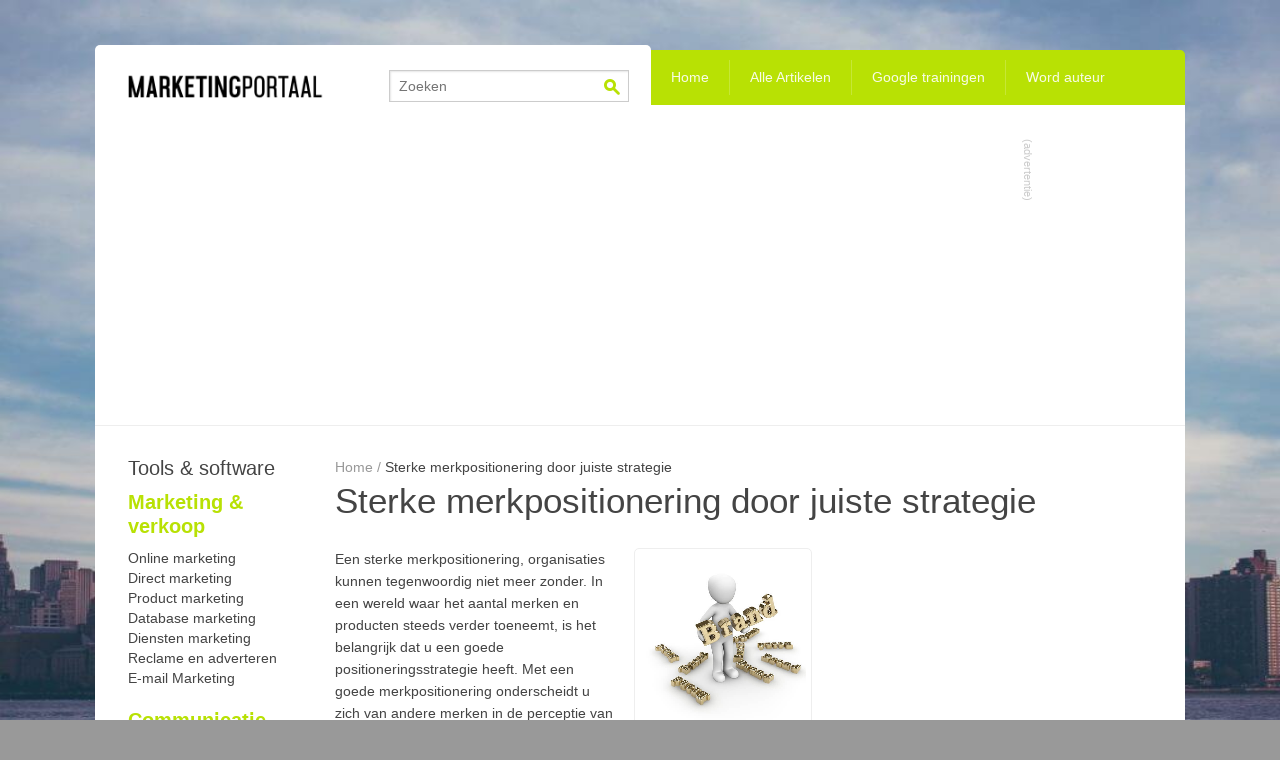

--- FILE ---
content_type: text/html; charset=UTF-8
request_url: https://www.marketingportaal.nl/communicatie/merkpositionering/
body_size: 42652
content:
<!DOCTYPE html><html class="no-js" lang="nl-NL"><head><meta charset="utf-8"><meta name="viewport" content="width=device-width, initial-scale=1"><title> Sterke merkpositionering realiseren 
 | Marketingportaal</title><meta name='robots' content='index, follow, max-image-preview:large, max-snippet:-1, max-video-preview:-1' />  <script data-cfasync="false" data-pagespeed-no-defer>var gtm4wp_datalayer_name="dataLayer";var dataLayer=dataLayer||[];</script> <meta name="description" content="Een sterke merkpositionering, organisaties kunnen niet meer zonder. Hoe komt u tot een goede merkpositionering? Welke strategie kunt u toepassen?" /><link rel="canonical" href="https://www.marketingportaal.nl/communicatie/merkpositionering/" /><meta property="og:locale" content="nl_NL" /><meta property="og:type" content="article" /><meta property="og:title" content="Sterke merkpositionering realiseren" /><meta property="og:description" content="Een sterke merkpositionering, organisaties kunnen niet meer zonder. Hoe komt u tot een goede merkpositionering? Welke strategie kunt u toepassen?" /><meta property="og:url" content="https://www.marketingportaal.nl/communicatie/merkpositionering/" /><meta property="og:site_name" content="Marketingportaal" /><meta property="article:published_time" content="2016-04-18T15:00:07+00:00" /><meta property="article:modified_time" content="2018-07-12T10:32:26+00:00" /><meta property="og:image" content="https://www.marketingportaal.nl/wp-content/uploads/2016/04/Merkpositionering.jpg" /><meta property="og:image:width" content="640" /><meta property="og:image:height" content="640" /><meta property="og:image:type" content="image/jpeg" /><meta name="author" content="Laura Diepeveen" /><meta name="twitter:card" content="summary_large_image" /><meta name="twitter:creator" content="@lauravdberg" /><meta name="twitter:label1" content="Geschreven door" /><meta name="twitter:data1" content="Laura Diepeveen" /><meta name="twitter:label2" content="Geschatte leestijd" /><meta name="twitter:data2" content="6 minuten" /><style media="all">@charset "UTF-8";img:is([sizes="auto" i],[sizes^="auto," i]){contain-intrinsic-size:3000px 1500px}.wp-block-archives{box-sizing:border-box}.wp-block-archives-dropdown label{display:block}.wp-block-avatar{line-height:0}.wp-block-avatar,.wp-block-avatar img{box-sizing:border-box}.wp-block-avatar.aligncenter{text-align:center}.wp-block-audio{box-sizing:border-box}.wp-block-audio :where(figcaption){margin-bottom:1em;margin-top:.5em}.wp-block-audio audio{min-width:300px;width:100%}.wp-block-button__link{box-sizing:border-box;cursor:pointer;display:inline-block;text-align:center;word-break:break-word}.wp-block-button__link.aligncenter{text-align:center}.wp-block-button__link.alignright{text-align:right}:where(.wp-block-button__link){border-radius:9999px;box-shadow:none;padding:calc(.667em + 2px) calc(1.333em + 2px);text-decoration:none}.wp-block-button[style*=text-decoration] .wp-block-button__link{text-decoration:inherit}.wp-block-buttons>.wp-block-button.has-custom-width{max-width:none}.wp-block-buttons>.wp-block-button.has-custom-width .wp-block-button__link{width:100%}.wp-block-buttons>.wp-block-button.has-custom-font-size .wp-block-button__link{font-size:inherit}.wp-block-buttons>.wp-block-button.wp-block-button__width-25{width:calc(25% - var(--wp--style--block-gap, .5em)*.75)}.wp-block-buttons>.wp-block-button.wp-block-button__width-50{width:calc(50% - var(--wp--style--block-gap, .5em)*.5)}.wp-block-buttons>.wp-block-button.wp-block-button__width-75{width:calc(75% - var(--wp--style--block-gap, .5em)*.25)}.wp-block-buttons>.wp-block-button.wp-block-button__width-100{flex-basis:100%;width:100%}.wp-block-buttons.is-vertical>.wp-block-button.wp-block-button__width-25{width:25%}.wp-block-buttons.is-vertical>.wp-block-button.wp-block-button__width-50{width:50%}.wp-block-buttons.is-vertical>.wp-block-button.wp-block-button__width-75{width:75%}.wp-block-button.is-style-squared,.wp-block-button__link.wp-block-button.is-style-squared{border-radius:0}.wp-block-button.no-border-radius,.wp-block-button__link.no-border-radius{border-radius:0!important}:root :where(.wp-block-button .wp-block-button__link.is-style-outline),:root :where(.wp-block-button.is-style-outline>.wp-block-button__link){border:2px solid;padding:.667em 1.333em}:root :where(.wp-block-button .wp-block-button__link.is-style-outline:not(.has-text-color)),:root :where(.wp-block-button.is-style-outline>.wp-block-button__link:not(.has-text-color)){color:currentColor}:root :where(.wp-block-button .wp-block-button__link.is-style-outline:not(.has-background)),:root :where(.wp-block-button.is-style-outline>.wp-block-button__link:not(.has-background)){background-color:initial;background-image:none}.wp-block-buttons.is-vertical{flex-direction:column}.wp-block-buttons.is-vertical>.wp-block-button:last-child{margin-bottom:0}.wp-block-buttons>.wp-block-button{display:inline-block;margin:0}.wp-block-buttons.is-content-justification-left{justify-content:flex-start}.wp-block-buttons.is-content-justification-left.is-vertical{align-items:flex-start}.wp-block-buttons.is-content-justification-center{justify-content:center}.wp-block-buttons.is-content-justification-center.is-vertical{align-items:center}.wp-block-buttons.is-content-justification-right{justify-content:flex-end}.wp-block-buttons.is-content-justification-right.is-vertical{align-items:flex-end}.wp-block-buttons.is-content-justification-space-between{justify-content:space-between}.wp-block-buttons.aligncenter{text-align:center}.wp-block-buttons:not(.is-content-justification-space-between,.is-content-justification-right,.is-content-justification-left,.is-content-justification-center) .wp-block-button.aligncenter{margin-left:auto;margin-right:auto;width:100%}.wp-block-buttons[style*=text-decoration] .wp-block-button,.wp-block-buttons[style*=text-decoration] .wp-block-button__link{text-decoration:inherit}.wp-block-buttons.has-custom-font-size .wp-block-button__link{font-size:inherit}.wp-block-button.aligncenter,.wp-block-calendar{text-align:center}.wp-block-calendar td,.wp-block-calendar th{border:1px solid;padding:.25em}.wp-block-calendar th{font-weight:400}.wp-block-calendar caption{background-color:inherit}.wp-block-calendar table{border-collapse:collapse;width:100%}.wp-block-calendar table:where(:not(.has-text-color)){color:#40464d}.wp-block-calendar table:where(:not(.has-text-color)) td,.wp-block-calendar table:where(:not(.has-text-color)) th{border-color:#ddd}.wp-block-calendar table.has-background th{background-color:inherit}.wp-block-calendar table.has-text-color th{color:inherit}:where(.wp-block-calendar table:not(.has-background) th){background:#ddd}.wp-block-categories{box-sizing:border-box}.wp-block-categories.alignleft{margin-right:2em}.wp-block-categories.alignright{margin-left:2em}.wp-block-categories.wp-block-categories-dropdown.aligncenter{text-align:center}.wp-block-categories .wp-block-categories__label{display:block;width:100%}.wp-block-code{box-sizing:border-box}.wp-block-code code{display:block;font-family:inherit;overflow-wrap:break-word;white-space:pre-wrap}.wp-block-columns{align-items:normal!important;box-sizing:border-box;display:flex;flex-wrap:wrap!important}@media (min-width:782px){.wp-block-columns{flex-wrap:nowrap!important}}.wp-block-columns.are-vertically-aligned-top{align-items:flex-start}.wp-block-columns.are-vertically-aligned-center{align-items:center}.wp-block-columns.are-vertically-aligned-bottom{align-items:flex-end}@media (max-width:781px){.wp-block-columns:not(.is-not-stacked-on-mobile)>.wp-block-column{flex-basis:100%!important}}@media (min-width:782px){.wp-block-columns:not(.is-not-stacked-on-mobile)>.wp-block-column{flex-basis:0;flex-grow:1}.wp-block-columns:not(.is-not-stacked-on-mobile)>.wp-block-column[style*=flex-basis]{flex-grow:0}}.wp-block-columns.is-not-stacked-on-mobile{flex-wrap:nowrap!important}.wp-block-columns.is-not-stacked-on-mobile>.wp-block-column{flex-basis:0;flex-grow:1}.wp-block-columns.is-not-stacked-on-mobile>.wp-block-column[style*=flex-basis]{flex-grow:0}:where(.wp-block-columns){margin-bottom:1.75em}:where(.wp-block-columns.has-background){padding:1.25em 2.375em}.wp-block-column{flex-grow:1;min-width:0;overflow-wrap:break-word;word-break:break-word}.wp-block-column.is-vertically-aligned-top{align-self:flex-start}.wp-block-column.is-vertically-aligned-center{align-self:center}.wp-block-column.is-vertically-aligned-bottom{align-self:flex-end}.wp-block-column.is-vertically-aligned-stretch{align-self:stretch}.wp-block-column.is-vertically-aligned-bottom,.wp-block-column.is-vertically-aligned-center,.wp-block-column.is-vertically-aligned-top{width:100%}.wp-block-post-comments{box-sizing:border-box}.wp-block-post-comments .alignleft{float:left}.wp-block-post-comments .alignright{float:right}.wp-block-post-comments .navigation:after{clear:both;content:"";display:table}.wp-block-post-comments .commentlist{clear:both;list-style:none;margin:0;padding:0}.wp-block-post-comments .commentlist .comment{min-height:2.25em;padding-left:3.25em}.wp-block-post-comments .commentlist .comment p{font-size:1em;line-height:1.8;margin:1em 0}.wp-block-post-comments .commentlist .children{list-style:none;margin:0;padding:0}.wp-block-post-comments .comment-author{line-height:1.5}.wp-block-post-comments .comment-author .avatar{border-radius:1.5em;display:block;float:left;height:2.5em;margin-right:.75em;margin-top:.5em;width:2.5em}.wp-block-post-comments .comment-author cite{font-style:normal}.wp-block-post-comments .comment-meta{font-size:.875em;line-height:1.5}.wp-block-post-comments .comment-meta b{font-weight:400}.wp-block-post-comments .comment-meta .comment-awaiting-moderation{display:block;margin-bottom:1em;margin-top:1em}.wp-block-post-comments .comment-body .commentmetadata{font-size:.875em}.wp-block-post-comments .comment-form-author label,.wp-block-post-comments .comment-form-comment label,.wp-block-post-comments .comment-form-email label,.wp-block-post-comments .comment-form-url label{display:block;margin-bottom:.25em}.wp-block-post-comments .comment-form input:not([type=submit]):not([type=checkbox]),.wp-block-post-comments .comment-form textarea{box-sizing:border-box;display:block;width:100%}.wp-block-post-comments .comment-form-cookies-consent{display:flex;gap:.25em}.wp-block-post-comments .comment-form-cookies-consent #wp-comment-cookies-consent{margin-top:.35em}.wp-block-post-comments .comment-reply-title{margin-bottom:0}.wp-block-post-comments .comment-reply-title :where(small){font-size:var(--wp--preset--font-size--medium,smaller);margin-left:.5em}.wp-block-post-comments .reply{font-size:.875em;margin-bottom:1.4em}.wp-block-post-comments input:not([type=submit]),.wp-block-post-comments textarea{border:1px solid #949494;font-family:inherit;font-size:1em}.wp-block-post-comments input:not([type=submit]):not([type=checkbox]),.wp-block-post-comments textarea{padding:calc(.667em + 2px)}:where(.wp-block-post-comments input[type=submit]){border:none}.wp-block-comments-pagination>.wp-block-comments-pagination-next,.wp-block-comments-pagination>.wp-block-comments-pagination-numbers,.wp-block-comments-pagination>.wp-block-comments-pagination-previous{margin-bottom:.5em;margin-right:.5em}.wp-block-comments-pagination>.wp-block-comments-pagination-next:last-child,.wp-block-comments-pagination>.wp-block-comments-pagination-numbers:last-child,.wp-block-comments-pagination>.wp-block-comments-pagination-previous:last-child{margin-right:0}.wp-block-comments-pagination .wp-block-comments-pagination-previous-arrow{display:inline-block;margin-right:1ch}.wp-block-comments-pagination .wp-block-comments-pagination-previous-arrow:not(.is-arrow-chevron){transform:scaleX(1)}.wp-block-comments-pagination .wp-block-comments-pagination-next-arrow{display:inline-block;margin-left:1ch}.wp-block-comments-pagination .wp-block-comments-pagination-next-arrow:not(.is-arrow-chevron){transform:scaleX(1)}.wp-block-comments-pagination.aligncenter{justify-content:center}.wp-block-comment-template{box-sizing:border-box;list-style:none;margin-bottom:0;max-width:100%;padding:0}.wp-block-comment-template li{clear:both}.wp-block-comment-template ol{list-style:none;margin-bottom:0;max-width:100%;padding-left:2rem}.wp-block-comment-template.alignleft{float:left}.wp-block-comment-template.aligncenter{margin-left:auto;margin-right:auto;width:-moz-fit-content;width:fit-content}.wp-block-comment-template.alignright{float:right}.wp-block-comment-date{box-sizing:border-box}.comment-awaiting-moderation{display:block;font-size:.875em;line-height:1.5}.wp-block-comment-author-name,.wp-block-comment-content,.wp-block-comment-edit-link,.wp-block-comment-reply-link{box-sizing:border-box}.wp-block-cover,.wp-block-cover-image{align-items:center;background-position:50%;box-sizing:border-box;display:flex;justify-content:center;min-height:430px;overflow:hidden;overflow:clip;padding:1em;position:relative}.wp-block-cover .has-background-dim:not([class*=-background-color]),.wp-block-cover-image .has-background-dim:not([class*=-background-color]),.wp-block-cover-image.has-background-dim:not([class*=-background-color]),.wp-block-cover.has-background-dim:not([class*=-background-color]){background-color:#000}.wp-block-cover .has-background-dim.has-background-gradient,.wp-block-cover-image .has-background-dim.has-background-gradient{background-color:initial}.wp-block-cover-image.has-background-dim:before,.wp-block-cover.has-background-dim:before{background-color:inherit;content:""}.wp-block-cover .wp-block-cover__background,.wp-block-cover .wp-block-cover__gradient-background,.wp-block-cover-image .wp-block-cover__background,.wp-block-cover-image .wp-block-cover__gradient-background,.wp-block-cover-image.has-background-dim:not(.has-background-gradient):before,.wp-block-cover.has-background-dim:not(.has-background-gradient):before{bottom:0;left:0;opacity:.5;position:absolute;right:0;top:0;z-index:1}.wp-block-cover-image.has-background-dim.has-background-dim-10 .wp-block-cover__background,.wp-block-cover-image.has-background-dim.has-background-dim-10 .wp-block-cover__gradient-background,.wp-block-cover-image.has-background-dim.has-background-dim-10:not(.has-background-gradient):before,.wp-block-cover.has-background-dim.has-background-dim-10 .wp-block-cover__background,.wp-block-cover.has-background-dim.has-background-dim-10 .wp-block-cover__gradient-background,.wp-block-cover.has-background-dim.has-background-dim-10:not(.has-background-gradient):before{opacity:.1}.wp-block-cover-image.has-background-dim.has-background-dim-20 .wp-block-cover__background,.wp-block-cover-image.has-background-dim.has-background-dim-20 .wp-block-cover__gradient-background,.wp-block-cover-image.has-background-dim.has-background-dim-20:not(.has-background-gradient):before,.wp-block-cover.has-background-dim.has-background-dim-20 .wp-block-cover__background,.wp-block-cover.has-background-dim.has-background-dim-20 .wp-block-cover__gradient-background,.wp-block-cover.has-background-dim.has-background-dim-20:not(.has-background-gradient):before{opacity:.2}.wp-block-cover-image.has-background-dim.has-background-dim-30 .wp-block-cover__background,.wp-block-cover-image.has-background-dim.has-background-dim-30 .wp-block-cover__gradient-background,.wp-block-cover-image.has-background-dim.has-background-dim-30:not(.has-background-gradient):before,.wp-block-cover.has-background-dim.has-background-dim-30 .wp-block-cover__background,.wp-block-cover.has-background-dim.has-background-dim-30 .wp-block-cover__gradient-background,.wp-block-cover.has-background-dim.has-background-dim-30:not(.has-background-gradient):before{opacity:.3}.wp-block-cover-image.has-background-dim.has-background-dim-40 .wp-block-cover__background,.wp-block-cover-image.has-background-dim.has-background-dim-40 .wp-block-cover__gradient-background,.wp-block-cover-image.has-background-dim.has-background-dim-40:not(.has-background-gradient):before,.wp-block-cover.has-background-dim.has-background-dim-40 .wp-block-cover__background,.wp-block-cover.has-background-dim.has-background-dim-40 .wp-block-cover__gradient-background,.wp-block-cover.has-background-dim.has-background-dim-40:not(.has-background-gradient):before{opacity:.4}.wp-block-cover-image.has-background-dim.has-background-dim-50 .wp-block-cover__background,.wp-block-cover-image.has-background-dim.has-background-dim-50 .wp-block-cover__gradient-background,.wp-block-cover-image.has-background-dim.has-background-dim-50:not(.has-background-gradient):before,.wp-block-cover.has-background-dim.has-background-dim-50 .wp-block-cover__background,.wp-block-cover.has-background-dim.has-background-dim-50 .wp-block-cover__gradient-background,.wp-block-cover.has-background-dim.has-background-dim-50:not(.has-background-gradient):before{opacity:.5}.wp-block-cover-image.has-background-dim.has-background-dim-60 .wp-block-cover__background,.wp-block-cover-image.has-background-dim.has-background-dim-60 .wp-block-cover__gradient-background,.wp-block-cover-image.has-background-dim.has-background-dim-60:not(.has-background-gradient):before,.wp-block-cover.has-background-dim.has-background-dim-60 .wp-block-cover__background,.wp-block-cover.has-background-dim.has-background-dim-60 .wp-block-cover__gradient-background,.wp-block-cover.has-background-dim.has-background-dim-60:not(.has-background-gradient):before{opacity:.6}.wp-block-cover-image.has-background-dim.has-background-dim-70 .wp-block-cover__background,.wp-block-cover-image.has-background-dim.has-background-dim-70 .wp-block-cover__gradient-background,.wp-block-cover-image.has-background-dim.has-background-dim-70:not(.has-background-gradient):before,.wp-block-cover.has-background-dim.has-background-dim-70 .wp-block-cover__background,.wp-block-cover.has-background-dim.has-background-dim-70 .wp-block-cover__gradient-background,.wp-block-cover.has-background-dim.has-background-dim-70:not(.has-background-gradient):before{opacity:.7}.wp-block-cover-image.has-background-dim.has-background-dim-80 .wp-block-cover__background,.wp-block-cover-image.has-background-dim.has-background-dim-80 .wp-block-cover__gradient-background,.wp-block-cover-image.has-background-dim.has-background-dim-80:not(.has-background-gradient):before,.wp-block-cover.has-background-dim.has-background-dim-80 .wp-block-cover__background,.wp-block-cover.has-background-dim.has-background-dim-80 .wp-block-cover__gradient-background,.wp-block-cover.has-background-dim.has-background-dim-80:not(.has-background-gradient):before{opacity:.8}.wp-block-cover-image.has-background-dim.has-background-dim-90 .wp-block-cover__background,.wp-block-cover-image.has-background-dim.has-background-dim-90 .wp-block-cover__gradient-background,.wp-block-cover-image.has-background-dim.has-background-dim-90:not(.has-background-gradient):before,.wp-block-cover.has-background-dim.has-background-dim-90 .wp-block-cover__background,.wp-block-cover.has-background-dim.has-background-dim-90 .wp-block-cover__gradient-background,.wp-block-cover.has-background-dim.has-background-dim-90:not(.has-background-gradient):before{opacity:.9}.wp-block-cover-image.has-background-dim.has-background-dim-100 .wp-block-cover__background,.wp-block-cover-image.has-background-dim.has-background-dim-100 .wp-block-cover__gradient-background,.wp-block-cover-image.has-background-dim.has-background-dim-100:not(.has-background-gradient):before,.wp-block-cover.has-background-dim.has-background-dim-100 .wp-block-cover__background,.wp-block-cover.has-background-dim.has-background-dim-100 .wp-block-cover__gradient-background,.wp-block-cover.has-background-dim.has-background-dim-100:not(.has-background-gradient):before{opacity:1}.wp-block-cover .wp-block-cover__background.has-background-dim.has-background-dim-0,.wp-block-cover .wp-block-cover__gradient-background.has-background-dim.has-background-dim-0,.wp-block-cover-image .wp-block-cover__background.has-background-dim.has-background-dim-0,.wp-block-cover-image .wp-block-cover__gradient-background.has-background-dim.has-background-dim-0{opacity:0}.wp-block-cover .wp-block-cover__background.has-background-dim.has-background-dim-10,.wp-block-cover .wp-block-cover__gradient-background.has-background-dim.has-background-dim-10,.wp-block-cover-image .wp-block-cover__background.has-background-dim.has-background-dim-10,.wp-block-cover-image .wp-block-cover__gradient-background.has-background-dim.has-background-dim-10{opacity:.1}.wp-block-cover .wp-block-cover__background.has-background-dim.has-background-dim-20,.wp-block-cover .wp-block-cover__gradient-background.has-background-dim.has-background-dim-20,.wp-block-cover-image .wp-block-cover__background.has-background-dim.has-background-dim-20,.wp-block-cover-image .wp-block-cover__gradient-background.has-background-dim.has-background-dim-20{opacity:.2}.wp-block-cover .wp-block-cover__background.has-background-dim.has-background-dim-30,.wp-block-cover .wp-block-cover__gradient-background.has-background-dim.has-background-dim-30,.wp-block-cover-image .wp-block-cover__background.has-background-dim.has-background-dim-30,.wp-block-cover-image .wp-block-cover__gradient-background.has-background-dim.has-background-dim-30{opacity:.3}.wp-block-cover .wp-block-cover__background.has-background-dim.has-background-dim-40,.wp-block-cover .wp-block-cover__gradient-background.has-background-dim.has-background-dim-40,.wp-block-cover-image .wp-block-cover__background.has-background-dim.has-background-dim-40,.wp-block-cover-image .wp-block-cover__gradient-background.has-background-dim.has-background-dim-40{opacity:.4}.wp-block-cover .wp-block-cover__background.has-background-dim.has-background-dim-50,.wp-block-cover .wp-block-cover__gradient-background.has-background-dim.has-background-dim-50,.wp-block-cover-image .wp-block-cover__background.has-background-dim.has-background-dim-50,.wp-block-cover-image .wp-block-cover__gradient-background.has-background-dim.has-background-dim-50{opacity:.5}.wp-block-cover .wp-block-cover__background.has-background-dim.has-background-dim-60,.wp-block-cover .wp-block-cover__gradient-background.has-background-dim.has-background-dim-60,.wp-block-cover-image .wp-block-cover__background.has-background-dim.has-background-dim-60,.wp-block-cover-image .wp-block-cover__gradient-background.has-background-dim.has-background-dim-60{opacity:.6}.wp-block-cover .wp-block-cover__background.has-background-dim.has-background-dim-70,.wp-block-cover .wp-block-cover__gradient-background.has-background-dim.has-background-dim-70,.wp-block-cover-image .wp-block-cover__background.has-background-dim.has-background-dim-70,.wp-block-cover-image .wp-block-cover__gradient-background.has-background-dim.has-background-dim-70{opacity:.7}.wp-block-cover .wp-block-cover__background.has-background-dim.has-background-dim-80,.wp-block-cover .wp-block-cover__gradient-background.has-background-dim.has-background-dim-80,.wp-block-cover-image .wp-block-cover__background.has-background-dim.has-background-dim-80,.wp-block-cover-image .wp-block-cover__gradient-background.has-background-dim.has-background-dim-80{opacity:.8}.wp-block-cover .wp-block-cover__background.has-background-dim.has-background-dim-90,.wp-block-cover .wp-block-cover__gradient-background.has-background-dim.has-background-dim-90,.wp-block-cover-image .wp-block-cover__background.has-background-dim.has-background-dim-90,.wp-block-cover-image .wp-block-cover__gradient-background.has-background-dim.has-background-dim-90{opacity:.9}.wp-block-cover .wp-block-cover__background.has-background-dim.has-background-dim-100,.wp-block-cover .wp-block-cover__gradient-background.has-background-dim.has-background-dim-100,.wp-block-cover-image .wp-block-cover__background.has-background-dim.has-background-dim-100,.wp-block-cover-image .wp-block-cover__gradient-background.has-background-dim.has-background-dim-100{opacity:1}.wp-block-cover-image.alignleft,.wp-block-cover-image.alignright,.wp-block-cover.alignleft,.wp-block-cover.alignright{max-width:420px;width:100%}.wp-block-cover-image.aligncenter,.wp-block-cover-image.alignleft,.wp-block-cover-image.alignright,.wp-block-cover.aligncenter,.wp-block-cover.alignleft,.wp-block-cover.alignright{display:flex}.wp-block-cover .wp-block-cover__inner-container,.wp-block-cover-image .wp-block-cover__inner-container{color:inherit;width:100%;z-index:1}.has-modal-open .wp-block-cover .wp-block-cover__inner-container,.has-modal-open .wp-block-cover-image .wp-block-cover__inner-container{z-index:auto}.wp-block-cover-image.is-position-top-left,.wp-block-cover.is-position-top-left{align-items:flex-start;justify-content:flex-start}.wp-block-cover-image.is-position-top-center,.wp-block-cover.is-position-top-center{align-items:flex-start;justify-content:center}.wp-block-cover-image.is-position-top-right,.wp-block-cover.is-position-top-right{align-items:flex-start;justify-content:flex-end}.wp-block-cover-image.is-position-center-left,.wp-block-cover.is-position-center-left{align-items:center;justify-content:flex-start}.wp-block-cover-image.is-position-center-center,.wp-block-cover.is-position-center-center{align-items:center;justify-content:center}.wp-block-cover-image.is-position-center-right,.wp-block-cover.is-position-center-right{align-items:center;justify-content:flex-end}.wp-block-cover-image.is-position-bottom-left,.wp-block-cover.is-position-bottom-left{align-items:flex-end;justify-content:flex-start}.wp-block-cover-image.is-position-bottom-center,.wp-block-cover.is-position-bottom-center{align-items:flex-end;justify-content:center}.wp-block-cover-image.is-position-bottom-right,.wp-block-cover.is-position-bottom-right{align-items:flex-end;justify-content:flex-end}.wp-block-cover-image.has-custom-content-position.has-custom-content-position .wp-block-cover__inner-container,.wp-block-cover.has-custom-content-position.has-custom-content-position .wp-block-cover__inner-container{margin:0}.wp-block-cover-image.has-custom-content-position.has-custom-content-position.is-position-bottom-left .wp-block-cover__inner-container,.wp-block-cover-image.has-custom-content-position.has-custom-content-position.is-position-bottom-right .wp-block-cover__inner-container,.wp-block-cover-image.has-custom-content-position.has-custom-content-position.is-position-center-left .wp-block-cover__inner-container,.wp-block-cover-image.has-custom-content-position.has-custom-content-position.is-position-center-right .wp-block-cover__inner-container,.wp-block-cover-image.has-custom-content-position.has-custom-content-position.is-position-top-left .wp-block-cover__inner-container,.wp-block-cover-image.has-custom-content-position.has-custom-content-position.is-position-top-right .wp-block-cover__inner-container,.wp-block-cover.has-custom-content-position.has-custom-content-position.is-position-bottom-left .wp-block-cover__inner-container,.wp-block-cover.has-custom-content-position.has-custom-content-position.is-position-bottom-right .wp-block-cover__inner-container,.wp-block-cover.has-custom-content-position.has-custom-content-position.is-position-center-left .wp-block-cover__inner-container,.wp-block-cover.has-custom-content-position.has-custom-content-position.is-position-center-right .wp-block-cover__inner-container,.wp-block-cover.has-custom-content-position.has-custom-content-position.is-position-top-left .wp-block-cover__inner-container,.wp-block-cover.has-custom-content-position.has-custom-content-position.is-position-top-right .wp-block-cover__inner-container{margin:0;width:auto}.wp-block-cover .wp-block-cover__image-background,.wp-block-cover video.wp-block-cover__video-background,.wp-block-cover-image .wp-block-cover__image-background,.wp-block-cover-image video.wp-block-cover__video-background{border:none;bottom:0;box-shadow:none;height:100%;left:0;margin:0;max-height:none;max-width:none;object-fit:cover;outline:none;padding:0;position:absolute;right:0;top:0;width:100%}.wp-block-cover-image.has-parallax,.wp-block-cover.has-parallax,.wp-block-cover__image-background.has-parallax,video.wp-block-cover__video-background.has-parallax{background-attachment:fixed;background-repeat:no-repeat;background-size:cover}@supports (-webkit-touch-callout:inherit){.wp-block-cover-image.has-parallax,.wp-block-cover.has-parallax,.wp-block-cover__image-background.has-parallax,video.wp-block-cover__video-background.has-parallax{background-attachment:scroll}}@media (prefers-reduced-motion:reduce){.wp-block-cover-image.has-parallax,.wp-block-cover.has-parallax,.wp-block-cover__image-background.has-parallax,video.wp-block-cover__video-background.has-parallax{background-attachment:scroll}}.wp-block-cover-image.is-repeated,.wp-block-cover.is-repeated,.wp-block-cover__image-background.is-repeated,video.wp-block-cover__video-background.is-repeated{background-repeat:repeat;background-size:auto}.wp-block-cover__image-background,.wp-block-cover__video-background{z-index:0}.wp-block-cover-image-text,.wp-block-cover-image-text a,.wp-block-cover-image-text a:active,.wp-block-cover-image-text a:focus,.wp-block-cover-image-text a:hover,.wp-block-cover-text,.wp-block-cover-text a,.wp-block-cover-text a:active,.wp-block-cover-text a:focus,.wp-block-cover-text a:hover,section.wp-block-cover-image h2,section.wp-block-cover-image h2 a,section.wp-block-cover-image h2 a:active,section.wp-block-cover-image h2 a:focus,section.wp-block-cover-image h2 a:hover{color:#fff}.wp-block-cover-image .wp-block-cover.has-left-content{justify-content:flex-start}.wp-block-cover-image .wp-block-cover.has-right-content{justify-content:flex-end}.wp-block-cover-image.has-left-content .wp-block-cover-image-text,.wp-block-cover.has-left-content .wp-block-cover-text,section.wp-block-cover-image.has-left-content>h2{margin-left:0;text-align:left}.wp-block-cover-image.has-right-content .wp-block-cover-image-text,.wp-block-cover.has-right-content .wp-block-cover-text,section.wp-block-cover-image.has-right-content>h2{margin-right:0;text-align:right}.wp-block-cover .wp-block-cover-text,.wp-block-cover-image .wp-block-cover-image-text,section.wp-block-cover-image>h2{font-size:2em;line-height:1.25;margin-bottom:0;max-width:840px;padding:.44em;text-align:center;z-index:1}:where(.wp-block-cover-image:not(.has-text-color)),:where(.wp-block-cover:not(.has-text-color)){color:#fff}:where(.wp-block-cover-image.is-light:not(.has-text-color)),:where(.wp-block-cover.is-light:not(.has-text-color)){color:#000}:root :where(.wp-block-cover h1:not(.has-text-color)),:root :where(.wp-block-cover h2:not(.has-text-color)),:root :where(.wp-block-cover h3:not(.has-text-color)),:root :where(.wp-block-cover h4:not(.has-text-color)),:root :where(.wp-block-cover h5:not(.has-text-color)),:root :where(.wp-block-cover h6:not(.has-text-color)),:root :where(.wp-block-cover p:not(.has-text-color)){color:inherit}.wp-block-details{box-sizing:border-box}.wp-block-details summary{cursor:pointer}.wp-block-embed.alignleft,.wp-block-embed.alignright,.wp-block[data-align=left]>[data-type="core/embed"],.wp-block[data-align=right]>[data-type="core/embed"]{max-width:360px;width:100%}.wp-block-embed.alignleft .wp-block-embed__wrapper,.wp-block-embed.alignright .wp-block-embed__wrapper,.wp-block[data-align=left]>[data-type="core/embed"] .wp-block-embed__wrapper,.wp-block[data-align=right]>[data-type="core/embed"] .wp-block-embed__wrapper{min-width:280px}.wp-block-cover .wp-block-embed{min-height:240px;min-width:320px}.wp-block-embed{overflow-wrap:break-word}.wp-block-embed :where(figcaption){margin-bottom:1em;margin-top:.5em}.wp-block-embed iframe{max-width:100%}.wp-block-embed__wrapper{position:relative}.wp-embed-responsive .wp-has-aspect-ratio .wp-block-embed__wrapper:before{content:"";display:block;padding-top:50%}.wp-embed-responsive .wp-has-aspect-ratio iframe{bottom:0;height:100%;left:0;position:absolute;right:0;top:0;width:100%}.wp-embed-responsive .wp-embed-aspect-21-9 .wp-block-embed__wrapper:before{padding-top:42.85%}.wp-embed-responsive .wp-embed-aspect-18-9 .wp-block-embed__wrapper:before{padding-top:50%}.wp-embed-responsive .wp-embed-aspect-16-9 .wp-block-embed__wrapper:before{padding-top:56.25%}.wp-embed-responsive .wp-embed-aspect-4-3 .wp-block-embed__wrapper:before{padding-top:75%}.wp-embed-responsive .wp-embed-aspect-1-1 .wp-block-embed__wrapper:before{padding-top:100%}.wp-embed-responsive .wp-embed-aspect-9-16 .wp-block-embed__wrapper:before{padding-top:177.77%}.wp-embed-responsive .wp-embed-aspect-1-2 .wp-block-embed__wrapper:before{padding-top:200%}.wp-block-file{box-sizing:border-box}.wp-block-file:not(.wp-element-button){font-size:.8em}.wp-block-file.aligncenter{text-align:center}.wp-block-file.alignright{text-align:right}.wp-block-file *+.wp-block-file__button{margin-left:.75em}:where(.wp-block-file){margin-bottom:1.5em}.wp-block-file__embed{margin-bottom:1em}:where(.wp-block-file__button){border-radius:2em;display:inline-block;padding:.5em 1em}:where(.wp-block-file__button):is(a):active,:where(.wp-block-file__button):is(a):focus,:where(.wp-block-file__button):is(a):hover,:where(.wp-block-file__button):is(a):visited{box-shadow:none;color:#fff;opacity:.85;text-decoration:none}.wp-block-form-input__label{display:flex;flex-direction:column;gap:.25em;margin-bottom:.5em;width:100%}.wp-block-form-input__label.is-label-inline{align-items:center;flex-direction:row;gap:.5em}.wp-block-form-input__label.is-label-inline .wp-block-form-input__label-content{margin-bottom:.5em}.wp-block-form-input__label:has(input[type=checkbox]){flex-direction:row;width:-moz-fit-content;width:fit-content}.wp-block-form-input__label:has(input[type=checkbox]) .wp-block-form-input__label-content{margin:0}.wp-block-form-input__label:has(.wp-block-form-input__label-content+input[type=checkbox]){flex-direction:row-reverse}.wp-block-form-input__label-content{width:-moz-fit-content;width:fit-content}.wp-block-form-input__input{font-size:1em;margin-bottom:.5em;padding:0 .5em}.wp-block-form-input__input[type=date],.wp-block-form-input__input[type=datetime-local],.wp-block-form-input__input[type=datetime],.wp-block-form-input__input[type=email],.wp-block-form-input__input[type=month],.wp-block-form-input__input[type=number],.wp-block-form-input__input[type=password],.wp-block-form-input__input[type=search],.wp-block-form-input__input[type=tel],.wp-block-form-input__input[type=text],.wp-block-form-input__input[type=time],.wp-block-form-input__input[type=url],.wp-block-form-input__input[type=week]{border:1px solid;line-height:2;min-height:2em}textarea.wp-block-form-input__input{min-height:10em}.blocks-gallery-grid:not(.has-nested-images),.wp-block-gallery:not(.has-nested-images){display:flex;flex-wrap:wrap;list-style-type:none;margin:0;padding:0}.blocks-gallery-grid:not(.has-nested-images) .blocks-gallery-image,.blocks-gallery-grid:not(.has-nested-images) .blocks-gallery-item,.wp-block-gallery:not(.has-nested-images) .blocks-gallery-image,.wp-block-gallery:not(.has-nested-images) .blocks-gallery-item{display:flex;flex-direction:column;flex-grow:1;justify-content:center;margin:0 1em 1em 0;position:relative;width:calc(50% - 1em)}.blocks-gallery-grid:not(.has-nested-images) .blocks-gallery-image:nth-of-type(2n),.blocks-gallery-grid:not(.has-nested-images) .blocks-gallery-item:nth-of-type(2n),.wp-block-gallery:not(.has-nested-images) .blocks-gallery-image:nth-of-type(2n),.wp-block-gallery:not(.has-nested-images) .blocks-gallery-item:nth-of-type(2n){margin-right:0}.blocks-gallery-grid:not(.has-nested-images) .blocks-gallery-image figure,.blocks-gallery-grid:not(.has-nested-images) .blocks-gallery-item figure,.wp-block-gallery:not(.has-nested-images) .blocks-gallery-image figure,.wp-block-gallery:not(.has-nested-images) .blocks-gallery-item figure{align-items:flex-end;display:flex;height:100%;justify-content:flex-start;margin:0}.blocks-gallery-grid:not(.has-nested-images) .blocks-gallery-image img,.blocks-gallery-grid:not(.has-nested-images) .blocks-gallery-item img,.wp-block-gallery:not(.has-nested-images) .blocks-gallery-image img,.wp-block-gallery:not(.has-nested-images) .blocks-gallery-item img{display:block;height:auto;max-width:100%;width:auto}.blocks-gallery-grid:not(.has-nested-images) .blocks-gallery-image figcaption,.blocks-gallery-grid:not(.has-nested-images) .blocks-gallery-item figcaption,.wp-block-gallery:not(.has-nested-images) .blocks-gallery-image figcaption,.wp-block-gallery:not(.has-nested-images) .blocks-gallery-item figcaption{background:linear-gradient(0deg,#000000b3,#0000004d 70%,#0000);bottom:0;box-sizing:border-box;color:#fff;font-size:.8em;margin:0;max-height:100%;overflow:auto;padding:3em .77em .7em;position:absolute;text-align:center;width:100%;z-index:2}.blocks-gallery-grid:not(.has-nested-images) .blocks-gallery-image figcaption img,.blocks-gallery-grid:not(.has-nested-images) .blocks-gallery-item figcaption img,.wp-block-gallery:not(.has-nested-images) .blocks-gallery-image figcaption img,.wp-block-gallery:not(.has-nested-images) .blocks-gallery-item figcaption img{display:inline}.blocks-gallery-grid:not(.has-nested-images) figcaption,.wp-block-gallery:not(.has-nested-images) figcaption{flex-grow:1}.blocks-gallery-grid:not(.has-nested-images).is-cropped .blocks-gallery-image a,.blocks-gallery-grid:not(.has-nested-images).is-cropped .blocks-gallery-image img,.blocks-gallery-grid:not(.has-nested-images).is-cropped .blocks-gallery-item a,.blocks-gallery-grid:not(.has-nested-images).is-cropped .blocks-gallery-item img,.wp-block-gallery:not(.has-nested-images).is-cropped .blocks-gallery-image a,.wp-block-gallery:not(.has-nested-images).is-cropped .blocks-gallery-image img,.wp-block-gallery:not(.has-nested-images).is-cropped .blocks-gallery-item a,.wp-block-gallery:not(.has-nested-images).is-cropped .blocks-gallery-item img{flex:1;height:100%;object-fit:cover;width:100%}.blocks-gallery-grid:not(.has-nested-images).columns-1 .blocks-gallery-image,.blocks-gallery-grid:not(.has-nested-images).columns-1 .blocks-gallery-item,.wp-block-gallery:not(.has-nested-images).columns-1 .blocks-gallery-image,.wp-block-gallery:not(.has-nested-images).columns-1 .blocks-gallery-item{margin-right:0;width:100%}@media (min-width:600px){.blocks-gallery-grid:not(.has-nested-images).columns-3 .blocks-gallery-image,.blocks-gallery-grid:not(.has-nested-images).columns-3 .blocks-gallery-item,.wp-block-gallery:not(.has-nested-images).columns-3 .blocks-gallery-image,.wp-block-gallery:not(.has-nested-images).columns-3 .blocks-gallery-item{margin-right:1em;width:calc(33.33333% - .66667em)}.blocks-gallery-grid:not(.has-nested-images).columns-4 .blocks-gallery-image,.blocks-gallery-grid:not(.has-nested-images).columns-4 .blocks-gallery-item,.wp-block-gallery:not(.has-nested-images).columns-4 .blocks-gallery-image,.wp-block-gallery:not(.has-nested-images).columns-4 .blocks-gallery-item{margin-right:1em;width:calc(25% - .75em)}.blocks-gallery-grid:not(.has-nested-images).columns-5 .blocks-gallery-image,.blocks-gallery-grid:not(.has-nested-images).columns-5 .blocks-gallery-item,.wp-block-gallery:not(.has-nested-images).columns-5 .blocks-gallery-image,.wp-block-gallery:not(.has-nested-images).columns-5 .blocks-gallery-item{margin-right:1em;width:calc(20% - .8em)}.blocks-gallery-grid:not(.has-nested-images).columns-6 .blocks-gallery-image,.blocks-gallery-grid:not(.has-nested-images).columns-6 .blocks-gallery-item,.wp-block-gallery:not(.has-nested-images).columns-6 .blocks-gallery-image,.wp-block-gallery:not(.has-nested-images).columns-6 .blocks-gallery-item{margin-right:1em;width:calc(16.66667% - .83333em)}.blocks-gallery-grid:not(.has-nested-images).columns-7 .blocks-gallery-image,.blocks-gallery-grid:not(.has-nested-images).columns-7 .blocks-gallery-item,.wp-block-gallery:not(.has-nested-images).columns-7 .blocks-gallery-image,.wp-block-gallery:not(.has-nested-images).columns-7 .blocks-gallery-item{margin-right:1em;width:calc(14.28571% - .85714em)}.blocks-gallery-grid:not(.has-nested-images).columns-8 .blocks-gallery-image,.blocks-gallery-grid:not(.has-nested-images).columns-8 .blocks-gallery-item,.wp-block-gallery:not(.has-nested-images).columns-8 .blocks-gallery-image,.wp-block-gallery:not(.has-nested-images).columns-8 .blocks-gallery-item{margin-right:1em;width:calc(12.5% - .875em)}.blocks-gallery-grid:not(.has-nested-images).columns-1 .blocks-gallery-image:nth-of-type(1n),.blocks-gallery-grid:not(.has-nested-images).columns-1 .blocks-gallery-item:nth-of-type(1n),.blocks-gallery-grid:not(.has-nested-images).columns-2 .blocks-gallery-image:nth-of-type(2n),.blocks-gallery-grid:not(.has-nested-images).columns-2 .blocks-gallery-item:nth-of-type(2n),.blocks-gallery-grid:not(.has-nested-images).columns-3 .blocks-gallery-image:nth-of-type(3n),.blocks-gallery-grid:not(.has-nested-images).columns-3 .blocks-gallery-item:nth-of-type(3n),.blocks-gallery-grid:not(.has-nested-images).columns-4 .blocks-gallery-image:nth-of-type(4n),.blocks-gallery-grid:not(.has-nested-images).columns-4 .blocks-gallery-item:nth-of-type(4n),.blocks-gallery-grid:not(.has-nested-images).columns-5 .blocks-gallery-image:nth-of-type(5n),.blocks-gallery-grid:not(.has-nested-images).columns-5 .blocks-gallery-item:nth-of-type(5n),.blocks-gallery-grid:not(.has-nested-images).columns-6 .blocks-gallery-image:nth-of-type(6n),.blocks-gallery-grid:not(.has-nested-images).columns-6 .blocks-gallery-item:nth-of-type(6n),.blocks-gallery-grid:not(.has-nested-images).columns-7 .blocks-gallery-image:nth-of-type(7n),.blocks-gallery-grid:not(.has-nested-images).columns-7 .blocks-gallery-item:nth-of-type(7n),.blocks-gallery-grid:not(.has-nested-images).columns-8 .blocks-gallery-image:nth-of-type(8n),.blocks-gallery-grid:not(.has-nested-images).columns-8 .blocks-gallery-item:nth-of-type(8n),.wp-block-gallery:not(.has-nested-images).columns-1 .blocks-gallery-image:nth-of-type(1n),.wp-block-gallery:not(.has-nested-images).columns-1 .blocks-gallery-item:nth-of-type(1n),.wp-block-gallery:not(.has-nested-images).columns-2 .blocks-gallery-image:nth-of-type(2n),.wp-block-gallery:not(.has-nested-images).columns-2 .blocks-gallery-item:nth-of-type(2n),.wp-block-gallery:not(.has-nested-images).columns-3 .blocks-gallery-image:nth-of-type(3n),.wp-block-gallery:not(.has-nested-images).columns-3 .blocks-gallery-item:nth-of-type(3n),.wp-block-gallery:not(.has-nested-images).columns-4 .blocks-gallery-image:nth-of-type(4n),.wp-block-gallery:not(.has-nested-images).columns-4 .blocks-gallery-item:nth-of-type(4n),.wp-block-gallery:not(.has-nested-images).columns-5 .blocks-gallery-image:nth-of-type(5n),.wp-block-gallery:not(.has-nested-images).columns-5 .blocks-gallery-item:nth-of-type(5n),.wp-block-gallery:not(.has-nested-images).columns-6 .blocks-gallery-image:nth-of-type(6n),.wp-block-gallery:not(.has-nested-images).columns-6 .blocks-gallery-item:nth-of-type(6n),.wp-block-gallery:not(.has-nested-images).columns-7 .blocks-gallery-image:nth-of-type(7n),.wp-block-gallery:not(.has-nested-images).columns-7 .blocks-gallery-item:nth-of-type(7n),.wp-block-gallery:not(.has-nested-images).columns-8 .blocks-gallery-image:nth-of-type(8n),.wp-block-gallery:not(.has-nested-images).columns-8 .blocks-gallery-item:nth-of-type(8n){margin-right:0}}.blocks-gallery-grid:not(.has-nested-images) .blocks-gallery-image:last-child,.blocks-gallery-grid:not(.has-nested-images) .blocks-gallery-item:last-child,.wp-block-gallery:not(.has-nested-images) .blocks-gallery-image:last-child,.wp-block-gallery:not(.has-nested-images) .blocks-gallery-item:last-child{margin-right:0}.blocks-gallery-grid:not(.has-nested-images).alignleft,.blocks-gallery-grid:not(.has-nested-images).alignright,.wp-block-gallery:not(.has-nested-images).alignleft,.wp-block-gallery:not(.has-nested-images).alignright{max-width:420px;width:100%}.blocks-gallery-grid:not(.has-nested-images).aligncenter .blocks-gallery-item figure,.wp-block-gallery:not(.has-nested-images).aligncenter .blocks-gallery-item figure{justify-content:center}.wp-block-gallery:not(.is-cropped) .blocks-gallery-item{align-self:flex-start}figure.wp-block-gallery.has-nested-images{align-items:normal}.wp-block-gallery.has-nested-images figure.wp-block-image:not(#individual-image){margin:0;width:calc(50% - var(--wp--style--unstable-gallery-gap, 16px)/2)}.wp-block-gallery.has-nested-images figure.wp-block-image{box-sizing:border-box;display:flex;flex-direction:column;flex-grow:1;justify-content:center;max-width:100%;position:relative}.wp-block-gallery.has-nested-images figure.wp-block-image>a,.wp-block-gallery.has-nested-images figure.wp-block-image>div{flex-direction:column;flex-grow:1;margin:0}.wp-block-gallery.has-nested-images figure.wp-block-image img{display:block;height:auto;max-width:100%!important;width:auto}.wp-block-gallery.has-nested-images figure.wp-block-image figcaption,.wp-block-gallery.has-nested-images figure.wp-block-image:has(figcaption):before{bottom:0;left:0;max-height:100%;position:absolute;right:0}.wp-block-gallery.has-nested-images figure.wp-block-image:has(figcaption):before{-webkit-backdrop-filter:blur(3px);backdrop-filter:blur(3px);content:"";height:100%;-webkit-mask-image:linear-gradient(0deg,#000 20%,#0000);mask-image:linear-gradient(0deg,#000 20%,#0000);max-height:40%}.wp-block-gallery.has-nested-images figure.wp-block-image figcaption{background:linear-gradient(0deg,#0006,#0000);box-sizing:border-box;color:#fff;font-size:13px;margin:0;overflow:auto;padding:1em;scrollbar-color:#0000 #0000;scrollbar-gutter:stable both-edges;scrollbar-width:thin;text-align:center;text-shadow:0 0 1.5px #000;will-change:transform}.wp-block-gallery.has-nested-images figure.wp-block-image figcaption::-webkit-scrollbar{height:12px;width:12px}.wp-block-gallery.has-nested-images figure.wp-block-image figcaption::-webkit-scrollbar-track{background-color:initial}.wp-block-gallery.has-nested-images figure.wp-block-image figcaption::-webkit-scrollbar-thumb{background-clip:padding-box;background-color:initial;border:3px solid #0000;border-radius:8px}.wp-block-gallery.has-nested-images figure.wp-block-image figcaption:focus-within::-webkit-scrollbar-thumb,.wp-block-gallery.has-nested-images figure.wp-block-image figcaption:focus::-webkit-scrollbar-thumb,.wp-block-gallery.has-nested-images figure.wp-block-image figcaption:hover::-webkit-scrollbar-thumb{background-color:#fffc}.wp-block-gallery.has-nested-images figure.wp-block-image figcaption:focus,.wp-block-gallery.has-nested-images figure.wp-block-image figcaption:focus-within,.wp-block-gallery.has-nested-images figure.wp-block-image figcaption:hover{scrollbar-color:#fffc #0000}@media (hover:none){.wp-block-gallery.has-nested-images figure.wp-block-image figcaption{scrollbar-color:#fffc #0000}}.wp-block-gallery.has-nested-images figure.wp-block-image figcaption img{display:inline}.wp-block-gallery.has-nested-images figure.wp-block-image figcaption a{color:inherit}.wp-block-gallery.has-nested-images figure.wp-block-image.has-custom-border img{box-sizing:border-box}.wp-block-gallery.has-nested-images figure.wp-block-image.has-custom-border>a,.wp-block-gallery.has-nested-images figure.wp-block-image.has-custom-border>div,.wp-block-gallery.has-nested-images figure.wp-block-image.is-style-rounded>a,.wp-block-gallery.has-nested-images figure.wp-block-image.is-style-rounded>div{flex:1 1 auto}.wp-block-gallery.has-nested-images figure.wp-block-image.has-custom-border figcaption,.wp-block-gallery.has-nested-images figure.wp-block-image.is-style-rounded figcaption{background:0 0;color:inherit;flex:initial;margin:0;padding:10px 10px 9px;position:relative;text-shadow:none}.wp-block-gallery.has-nested-images figure.wp-block-image.has-custom-border:before,.wp-block-gallery.has-nested-images figure.wp-block-image.is-style-rounded:before{content:none}.wp-block-gallery.has-nested-images figcaption{flex-basis:100%;flex-grow:1;text-align:center}.wp-block-gallery.has-nested-images:not(.is-cropped) figure.wp-block-image:not(#individual-image){margin-bottom:auto;margin-top:0}.wp-block-gallery.has-nested-images.is-cropped figure.wp-block-image:not(#individual-image){align-self:inherit}.wp-block-gallery.has-nested-images.is-cropped figure.wp-block-image:not(#individual-image)>a,.wp-block-gallery.has-nested-images.is-cropped figure.wp-block-image:not(#individual-image)>div:not(.components-drop-zone){display:flex}.wp-block-gallery.has-nested-images.is-cropped figure.wp-block-image:not(#individual-image) a,.wp-block-gallery.has-nested-images.is-cropped figure.wp-block-image:not(#individual-image) img{flex:1 0 0%;height:100%;object-fit:cover;width:100%}.wp-block-gallery.has-nested-images.columns-1 figure.wp-block-image:not(#individual-image){width:100%}@media (min-width:600px){.wp-block-gallery.has-nested-images.columns-3 figure.wp-block-image:not(#individual-image){width:calc(33.33333% - var(--wp--style--unstable-gallery-gap, 16px)*.66667)}.wp-block-gallery.has-nested-images.columns-4 figure.wp-block-image:not(#individual-image){width:calc(25% - var(--wp--style--unstable-gallery-gap, 16px)*.75)}.wp-block-gallery.has-nested-images.columns-5 figure.wp-block-image:not(#individual-image){width:calc(20% - var(--wp--style--unstable-gallery-gap, 16px)*.8)}.wp-block-gallery.has-nested-images.columns-6 figure.wp-block-image:not(#individual-image){width:calc(16.66667% - var(--wp--style--unstable-gallery-gap, 16px)*.83333)}.wp-block-gallery.has-nested-images.columns-7 figure.wp-block-image:not(#individual-image){width:calc(14.28571% - var(--wp--style--unstable-gallery-gap, 16px)*.85714)}.wp-block-gallery.has-nested-images.columns-8 figure.wp-block-image:not(#individual-image){width:calc(12.5% - var(--wp--style--unstable-gallery-gap, 16px)*.875)}.wp-block-gallery.has-nested-images.columns-default figure.wp-block-image:not(#individual-image){width:calc(33.33% - var(--wp--style--unstable-gallery-gap, 16px)*.66667)}.wp-block-gallery.has-nested-images.columns-default figure.wp-block-image:not(#individual-image):first-child:nth-last-child(2),.wp-block-gallery.has-nested-images.columns-default figure.wp-block-image:not(#individual-image):first-child:nth-last-child(2)~figure.wp-block-image:not(#individual-image){width:calc(50% - var(--wp--style--unstable-gallery-gap, 16px)*.5)}.wp-block-gallery.has-nested-images.columns-default figure.wp-block-image:not(#individual-image):first-child:last-child{width:100%}}.wp-block-gallery.has-nested-images.alignleft,.wp-block-gallery.has-nested-images.alignright{max-width:420px;width:100%}.wp-block-gallery.has-nested-images.aligncenter{justify-content:center}.wp-block-group{box-sizing:border-box}:where(.wp-block-group.wp-block-group-is-layout-constrained){position:relative}h1.has-background,h2.has-background,h3.has-background,h4.has-background,h5.has-background,h6.has-background{padding:1.25em 2.375em}h1.has-text-align-left[style*=writing-mode]:where([style*=vertical-lr]),h1.has-text-align-right[style*=writing-mode]:where([style*=vertical-rl]),h2.has-text-align-left[style*=writing-mode]:where([style*=vertical-lr]),h2.has-text-align-right[style*=writing-mode]:where([style*=vertical-rl]),h3.has-text-align-left[style*=writing-mode]:where([style*=vertical-lr]),h3.has-text-align-right[style*=writing-mode]:where([style*=vertical-rl]),h4.has-text-align-left[style*=writing-mode]:where([style*=vertical-lr]),h4.has-text-align-right[style*=writing-mode]:where([style*=vertical-rl]),h5.has-text-align-left[style*=writing-mode]:where([style*=vertical-lr]),h5.has-text-align-right[style*=writing-mode]:where([style*=vertical-rl]),h6.has-text-align-left[style*=writing-mode]:where([style*=vertical-lr]),h6.has-text-align-right[style*=writing-mode]:where([style*=vertical-rl]){rotate:180deg}.wp-block-image a{display:inline-block}.wp-block-image img{box-sizing:border-box;height:auto;max-width:100%;vertical-align:bottom}@media (prefers-reduced-motion:no-preference){.wp-block-image img.hide{visibility:hidden}.wp-block-image img.show{animation:show-content-image .4s}}.wp-block-image[style*=border-radius] img,.wp-block-image[style*=border-radius]>a{border-radius:inherit}.wp-block-image.has-custom-border img{box-sizing:border-box}.wp-block-image.aligncenter{text-align:center}.wp-block-image.alignfull a,.wp-block-image.alignwide a{width:100%}.wp-block-image.alignfull img,.wp-block-image.alignwide img{height:auto;width:100%}.wp-block-image .aligncenter,.wp-block-image .alignleft,.wp-block-image .alignright,.wp-block-image.aligncenter,.wp-block-image.alignleft,.wp-block-image.alignright{display:table}.wp-block-image .aligncenter>figcaption,.wp-block-image .alignleft>figcaption,.wp-block-image .alignright>figcaption,.wp-block-image.aligncenter>figcaption,.wp-block-image.alignleft>figcaption,.wp-block-image.alignright>figcaption{caption-side:bottom;display:table-caption}.wp-block-image .alignleft{float:left;margin:.5em 1em .5em 0}.wp-block-image .alignright{float:right;margin:.5em 0 .5em 1em}.wp-block-image .aligncenter{margin-left:auto;margin-right:auto}.wp-block-image :where(figcaption){margin-bottom:1em;margin-top:.5em}.wp-block-image.is-style-circle-mask img{border-radius:9999px}@supports ((-webkit-mask-image:none) or (mask-image:none)) or (-webkit-mask-image:none){.wp-block-image.is-style-circle-mask img{border-radius:0;-webkit-mask-image:url('data:image/svg+xml;utf8,<svg viewBox="0 0 100 100" xmlns="http://www.w3.org/2000/svg"><circle cx="50" cy="50" r="50"/></svg>');mask-image:url('data:image/svg+xml;utf8,<svg viewBox="0 0 100 100" xmlns="http://www.w3.org/2000/svg"><circle cx="50" cy="50" r="50"/></svg>');mask-mode:alpha;-webkit-mask-position:center;mask-position:center;-webkit-mask-repeat:no-repeat;mask-repeat:no-repeat;-webkit-mask-size:contain;mask-size:contain}}:root :where(.wp-block-image.is-style-rounded img,.wp-block-image .is-style-rounded img){border-radius:9999px}.wp-block-image figure{margin:0}.wp-lightbox-container{display:flex;flex-direction:column;position:relative}.wp-lightbox-container img{cursor:zoom-in}.wp-lightbox-container img:hover+button{opacity:1}.wp-lightbox-container button{align-items:center;-webkit-backdrop-filter:blur(16px) saturate(180%);backdrop-filter:blur(16px) saturate(180%);background-color:#5a5a5a40;border:none;border-radius:4px;cursor:zoom-in;display:flex;height:20px;justify-content:center;opacity:0;padding:0;position:absolute;right:16px;text-align:center;top:16px;transition:opacity .2s ease;width:20px;z-index:100}.wp-lightbox-container button:focus-visible{outline:3px auto #5a5a5a40;outline:3px auto -webkit-focus-ring-color;outline-offset:3px}.wp-lightbox-container button:hover{cursor:pointer;opacity:1}.wp-lightbox-container button:focus{opacity:1}.wp-lightbox-container button:focus,.wp-lightbox-container button:hover,.wp-lightbox-container button:not(:hover):not(:active):not(.has-background){background-color:#5a5a5a40;border:none}.wp-lightbox-overlay{box-sizing:border-box;cursor:zoom-out;height:100vh;left:0;overflow:hidden;position:fixed;top:0;visibility:hidden;width:100%;z-index:100000}.wp-lightbox-overlay .close-button{align-items:center;cursor:pointer;display:flex;justify-content:center;min-height:40px;min-width:40px;padding:0;position:absolute;right:calc(env(safe-area-inset-right) + 16px);top:calc(env(safe-area-inset-top) + 16px);z-index:5000000}.wp-lightbox-overlay .close-button:focus,.wp-lightbox-overlay .close-button:hover,.wp-lightbox-overlay .close-button:not(:hover):not(:active):not(.has-background){background:0 0;border:none}.wp-lightbox-overlay .lightbox-image-container{height:var(--wp--lightbox-container-height);left:50%;overflow:hidden;position:absolute;top:50%;transform:translate(-50%,-50%);transform-origin:top left;width:var(--wp--lightbox-container-width);z-index:9999999999}.wp-lightbox-overlay .wp-block-image{align-items:center;box-sizing:border-box;display:flex;height:100%;justify-content:center;margin:0;position:relative;transform-origin:0 0;width:100%;z-index:3000000}.wp-lightbox-overlay .wp-block-image img{height:var(--wp--lightbox-image-height);min-height:var(--wp--lightbox-image-height);min-width:var(--wp--lightbox-image-width);width:var(--wp--lightbox-image-width)}.wp-lightbox-overlay .wp-block-image figcaption{display:none}.wp-lightbox-overlay button{background:0 0;border:none}.wp-lightbox-overlay .scrim{background-color:#fff;height:100%;opacity:.9;position:absolute;width:100%;z-index:2000000}.wp-lightbox-overlay.active{animation:turn-on-visibility .25s both;visibility:visible}.wp-lightbox-overlay.active img{animation:turn-on-visibility .35s both}.wp-lightbox-overlay.show-closing-animation:not(.active){animation:turn-off-visibility .35s both}.wp-lightbox-overlay.show-closing-animation:not(.active) img{animation:turn-off-visibility .25s both}@media (prefers-reduced-motion:no-preference){.wp-lightbox-overlay.zoom.active{animation:none;opacity:1;visibility:visible}.wp-lightbox-overlay.zoom.active .lightbox-image-container{animation:lightbox-zoom-in .4s}.wp-lightbox-overlay.zoom.active .lightbox-image-container img{animation:none}.wp-lightbox-overlay.zoom.active .scrim{animation:turn-on-visibility .4s forwards}.wp-lightbox-overlay.zoom.show-closing-animation:not(.active){animation:none}.wp-lightbox-overlay.zoom.show-closing-animation:not(.active) .lightbox-image-container{animation:lightbox-zoom-out .4s}.wp-lightbox-overlay.zoom.show-closing-animation:not(.active) .lightbox-image-container img{animation:none}.wp-lightbox-overlay.zoom.show-closing-animation:not(.active) .scrim{animation:turn-off-visibility .4s forwards}}@keyframes show-content-image{0%{visibility:hidden}99%{visibility:hidden}to{visibility:visible}}@keyframes turn-on-visibility{0%{opacity:0}to{opacity:1}}@keyframes turn-off-visibility{0%{opacity:1;visibility:visible}99%{opacity:0;visibility:visible}to{opacity:0;visibility:hidden}}@keyframes lightbox-zoom-in{0%{transform:translate(calc((-100vw + var(--wp--lightbox-scrollbar-width))/2 + var(--wp--lightbox-initial-left-position)),calc(-50vh + var(--wp--lightbox-initial-top-position))) scale(var(--wp--lightbox-scale))}to{transform:translate(-50%,-50%) scale(1)}}@keyframes lightbox-zoom-out{0%{transform:translate(-50%,-50%) scale(1);visibility:visible}99%{visibility:visible}to{transform:translate(calc((-100vw + var(--wp--lightbox-scrollbar-width))/2 + var(--wp--lightbox-initial-left-position)),calc(-50vh + var(--wp--lightbox-initial-top-position))) scale(var(--wp--lightbox-scale));visibility:hidden}}ol.wp-block-latest-comments{box-sizing:border-box;margin-left:0}:where(.wp-block-latest-comments:not([style*=line-height] .wp-block-latest-comments__comment)){line-height:1.1}:where(.wp-block-latest-comments:not([style*=line-height] .wp-block-latest-comments__comment-excerpt p)){line-height:1.8}.has-dates :where(.wp-block-latest-comments:not([style*=line-height])),.has-excerpts :where(.wp-block-latest-comments:not([style*=line-height])){line-height:1.5}.wp-block-latest-comments .wp-block-latest-comments{padding-left:0}.wp-block-latest-comments__comment{list-style:none;margin-bottom:1em}.has-avatars .wp-block-latest-comments__comment{list-style:none;min-height:2.25em}.has-avatars .wp-block-latest-comments__comment .wp-block-latest-comments__comment-excerpt,.has-avatars .wp-block-latest-comments__comment .wp-block-latest-comments__comment-meta{margin-left:3.25em}.wp-block-latest-comments__comment-excerpt p{font-size:.875em;margin:.36em 0 1.4em}.wp-block-latest-comments__comment-date{display:block;font-size:.75em}.wp-block-latest-comments .avatar,.wp-block-latest-comments__comment-avatar{border-radius:1.5em;display:block;float:left;height:2.5em;margin-right:.75em;width:2.5em}.wp-block-latest-comments[class*=-font-size] a,.wp-block-latest-comments[style*=font-size] a{font-size:inherit}.wp-block-latest-posts{box-sizing:border-box}.wp-block-latest-posts.alignleft{margin-right:2em}.wp-block-latest-posts.alignright{margin-left:2em}.wp-block-latest-posts.wp-block-latest-posts__list{list-style:none}.wp-block-latest-posts.wp-block-latest-posts__list li{clear:both;overflow-wrap:break-word}.wp-block-latest-posts.is-grid{display:flex;flex-wrap:wrap}.wp-block-latest-posts.is-grid li{margin:0 1.25em 1.25em 0;width:100%}@media (min-width:600px){.wp-block-latest-posts.columns-2 li{width:calc(50% - .625em)}.wp-block-latest-posts.columns-2 li:nth-child(2n){margin-right:0}.wp-block-latest-posts.columns-3 li{width:calc(33.33333% - .83333em)}.wp-block-latest-posts.columns-3 li:nth-child(3n){margin-right:0}.wp-block-latest-posts.columns-4 li{width:calc(25% - .9375em)}.wp-block-latest-posts.columns-4 li:nth-child(4n){margin-right:0}.wp-block-latest-posts.columns-5 li{width:calc(20% - 1em)}.wp-block-latest-posts.columns-5 li:nth-child(5n){margin-right:0}.wp-block-latest-posts.columns-6 li{width:calc(16.66667% - 1.04167em)}.wp-block-latest-posts.columns-6 li:nth-child(6n){margin-right:0}}:root :where(.wp-block-latest-posts.is-grid){padding:0}:root :where(.wp-block-latest-posts.wp-block-latest-posts__list){padding-left:0}.wp-block-latest-posts__post-author,.wp-block-latest-posts__post-date{display:block;font-size:.8125em}.wp-block-latest-posts__post-excerpt{margin-bottom:1em;margin-top:.5em}.wp-block-latest-posts__featured-image a{display:inline-block}.wp-block-latest-posts__featured-image img{height:auto;max-width:100%;width:auto}.wp-block-latest-posts__featured-image.alignleft{float:left;margin-right:1em}.wp-block-latest-posts__featured-image.alignright{float:right;margin-left:1em}.wp-block-latest-posts__featured-image.aligncenter{margin-bottom:1em;text-align:center}ol,ul{box-sizing:border-box}:root :where(.wp-block-list.has-background){padding:1.25em 2.375em}.wp-block-loginout,.wp-block-media-text{box-sizing:border-box}.wp-block-media-text{direction:ltr;display:grid;grid-template-columns:50% 1fr;grid-template-rows:auto}.wp-block-media-text.has-media-on-the-right{grid-template-columns:1fr 50%}.wp-block-media-text.is-vertically-aligned-top>.wp-block-media-text__content,.wp-block-media-text.is-vertically-aligned-top>.wp-block-media-text__media{align-self:start}.wp-block-media-text.is-vertically-aligned-center>.wp-block-media-text__content,.wp-block-media-text.is-vertically-aligned-center>.wp-block-media-text__media,.wp-block-media-text>.wp-block-media-text__content,.wp-block-media-text>.wp-block-media-text__media{align-self:center}.wp-block-media-text.is-vertically-aligned-bottom>.wp-block-media-text__content,.wp-block-media-text.is-vertically-aligned-bottom>.wp-block-media-text__media{align-self:end}.wp-block-media-text>.wp-block-media-text__media{grid-column:1;grid-row:1;margin:0}.wp-block-media-text>.wp-block-media-text__content{direction:ltr;grid-column:2;grid-row:1;padding:0 8%;word-break:break-word}.wp-block-media-text.has-media-on-the-right>.wp-block-media-text__media{grid-column:2;grid-row:1}.wp-block-media-text.has-media-on-the-right>.wp-block-media-text__content{grid-column:1;grid-row:1}.wp-block-media-text__media a{display:inline-block}.wp-block-media-text__media img,.wp-block-media-text__media video{height:auto;max-width:unset;vertical-align:middle;width:100%}.wp-block-media-text.is-image-fill>.wp-block-media-text__media{background-size:cover;height:100%;min-height:250px}.wp-block-media-text.is-image-fill>.wp-block-media-text__media>a{display:block;height:100%}.wp-block-media-text.is-image-fill>.wp-block-media-text__media img{height:1px;margin:-1px;overflow:hidden;padding:0;position:absolute;width:1px;clip:rect(0,0,0,0);border:0}.wp-block-media-text.is-image-fill-element>.wp-block-media-text__media{height:100%;min-height:250px;position:relative}.wp-block-media-text.is-image-fill-element>.wp-block-media-text__media>a{display:block;height:100%}.wp-block-media-text.is-image-fill-element>.wp-block-media-text__media img{height:100%;object-fit:cover;position:absolute;width:100%}@media (max-width:600px){.wp-block-media-text.is-stacked-on-mobile{grid-template-columns:100%!important}.wp-block-media-text.is-stacked-on-mobile>.wp-block-media-text__media{grid-column:1;grid-row:1}.wp-block-media-text.is-stacked-on-mobile>.wp-block-media-text__content{grid-column:1;grid-row:2}}.wp-block-navigation{position:relative;--navigation-layout-justification-setting:flex-start;--navigation-layout-direction:row;--navigation-layout-wrap:wrap;--navigation-layout-justify:flex-start;--navigation-layout-align:center}.wp-block-navigation ul{margin-bottom:0;margin-left:0;margin-top:0;padding-left:0}.wp-block-navigation ul,.wp-block-navigation ul li{list-style:none;padding:0}.wp-block-navigation .wp-block-navigation-item{align-items:center;display:flex;position:relative}.wp-block-navigation .wp-block-navigation-item .wp-block-navigation__submenu-container:empty{display:none}.wp-block-navigation .wp-block-navigation-item__content{display:block}.wp-block-navigation .wp-block-navigation-item__content.wp-block-navigation-item__content{color:inherit}.wp-block-navigation.has-text-decoration-underline .wp-block-navigation-item__content,.wp-block-navigation.has-text-decoration-underline .wp-block-navigation-item__content:active,.wp-block-navigation.has-text-decoration-underline .wp-block-navigation-item__content:focus{text-decoration:underline}.wp-block-navigation.has-text-decoration-line-through .wp-block-navigation-item__content,.wp-block-navigation.has-text-decoration-line-through .wp-block-navigation-item__content:active,.wp-block-navigation.has-text-decoration-line-through .wp-block-navigation-item__content:focus{text-decoration:line-through}.wp-block-navigation :where(a),.wp-block-navigation :where(a:active),.wp-block-navigation :where(a:focus){text-decoration:none}.wp-block-navigation .wp-block-navigation__submenu-icon{align-self:center;background-color:inherit;border:none;color:currentColor;display:inline-block;font-size:inherit;height:.6em;line-height:0;margin-left:.25em;padding:0;width:.6em}.wp-block-navigation .wp-block-navigation__submenu-icon svg{display:inline-block;stroke:currentColor;height:inherit;margin-top:.075em;width:inherit}.wp-block-navigation.is-vertical{--navigation-layout-direction:column;--navigation-layout-justify:initial;--navigation-layout-align:flex-start}.wp-block-navigation.no-wrap{--navigation-layout-wrap:nowrap}.wp-block-navigation.items-justified-center{--navigation-layout-justification-setting:center;--navigation-layout-justify:center}.wp-block-navigation.items-justified-center.is-vertical{--navigation-layout-align:center}.wp-block-navigation.items-justified-right{--navigation-layout-justification-setting:flex-end;--navigation-layout-justify:flex-end}.wp-block-navigation.items-justified-right.is-vertical{--navigation-layout-align:flex-end}.wp-block-navigation.items-justified-space-between{--navigation-layout-justification-setting:space-between;--navigation-layout-justify:space-between}.wp-block-navigation .has-child .wp-block-navigation__submenu-container{align-items:normal;background-color:inherit;color:inherit;display:flex;flex-direction:column;height:0;left:-1px;opacity:0;overflow:hidden;position:absolute;top:100%;transition:opacity .1s linear;visibility:hidden;width:0;z-index:2}.wp-block-navigation .has-child .wp-block-navigation__submenu-container>.wp-block-navigation-item>.wp-block-navigation-item__content{display:flex;flex-grow:1}.wp-block-navigation .has-child .wp-block-navigation__submenu-container>.wp-block-navigation-item>.wp-block-navigation-item__content .wp-block-navigation__submenu-icon{margin-left:auto;margin-right:0}.wp-block-navigation .has-child .wp-block-navigation__submenu-container .wp-block-navigation-item__content{margin:0}@media (min-width:782px){.wp-block-navigation .has-child .wp-block-navigation__submenu-container .wp-block-navigation__submenu-container{left:100%;top:-1px}.wp-block-navigation .has-child .wp-block-navigation__submenu-container .wp-block-navigation__submenu-container:before{background:#0000;content:"";display:block;height:100%;position:absolute;right:100%;width:.5em}.wp-block-navigation .has-child .wp-block-navigation__submenu-container .wp-block-navigation__submenu-icon{margin-right:.25em}.wp-block-navigation .has-child .wp-block-navigation__submenu-container .wp-block-navigation__submenu-icon svg{transform:rotate(-90deg)}}.wp-block-navigation .has-child .wp-block-navigation-submenu__toggle[aria-expanded=true]~.wp-block-navigation__submenu-container,.wp-block-navigation .has-child:not(.open-on-click):hover>.wp-block-navigation__submenu-container,.wp-block-navigation .has-child:not(.open-on-click):not(.open-on-hover-click):focus-within>.wp-block-navigation__submenu-container{height:auto;min-width:200px;opacity:1;overflow:visible;visibility:visible;width:auto}.wp-block-navigation.has-background .has-child .wp-block-navigation__submenu-container{left:0;top:100%}@media (min-width:782px){.wp-block-navigation.has-background .has-child .wp-block-navigation__submenu-container .wp-block-navigation__submenu-container{left:100%;top:0}}.wp-block-navigation-submenu{display:flex;position:relative}.wp-block-navigation-submenu .wp-block-navigation__submenu-icon svg{stroke:currentColor}button.wp-block-navigation-item__content{background-color:initial;border:none;color:currentColor;font-family:inherit;font-size:inherit;font-style:inherit;font-weight:inherit;letter-spacing:inherit;line-height:inherit;text-align:left;text-transform:inherit}.wp-block-navigation-submenu__toggle{cursor:pointer}.wp-block-navigation-item.open-on-click .wp-block-navigation-submenu__toggle{padding-left:0;padding-right:.85em}.wp-block-navigation-item.open-on-click .wp-block-navigation-submenu__toggle+.wp-block-navigation__submenu-icon{margin-left:-.6em;pointer-events:none}.wp-block-navigation-item.open-on-click button.wp-block-navigation-item__content:not(.wp-block-navigation-submenu__toggle){padding:0}.wp-block-navigation .wp-block-page-list,.wp-block-navigation__container,.wp-block-navigation__responsive-close,.wp-block-navigation__responsive-container,.wp-block-navigation__responsive-container-content,.wp-block-navigation__responsive-dialog{gap:inherit}:where(.wp-block-navigation.has-background .wp-block-navigation-item a:not(.wp-element-button)),:where(.wp-block-navigation.has-background .wp-block-navigation-submenu a:not(.wp-element-button)){padding:.5em 1em}:where(.wp-block-navigation .wp-block-navigation__submenu-container .wp-block-navigation-item a:not(.wp-element-button)),:where(.wp-block-navigation .wp-block-navigation__submenu-container .wp-block-navigation-submenu a:not(.wp-element-button)),:where(.wp-block-navigation .wp-block-navigation__submenu-container .wp-block-navigation-submenu button.wp-block-navigation-item__content),:where(.wp-block-navigation .wp-block-navigation__submenu-container .wp-block-pages-list__item button.wp-block-navigation-item__content){padding:.5em 1em}.wp-block-navigation.items-justified-right .wp-block-navigation__container .has-child .wp-block-navigation__submenu-container,.wp-block-navigation.items-justified-right .wp-block-page-list>.has-child .wp-block-navigation__submenu-container,.wp-block-navigation.items-justified-space-between .wp-block-page-list>.has-child:last-child .wp-block-navigation__submenu-container,.wp-block-navigation.items-justified-space-between>.wp-block-navigation__container>.has-child:last-child .wp-block-navigation__submenu-container{left:auto;right:0}.wp-block-navigation.items-justified-right .wp-block-navigation__container .has-child .wp-block-navigation__submenu-container .wp-block-navigation__submenu-container,.wp-block-navigation.items-justified-right .wp-block-page-list>.has-child .wp-block-navigation__submenu-container .wp-block-navigation__submenu-container,.wp-block-navigation.items-justified-space-between .wp-block-page-list>.has-child:last-child .wp-block-navigation__submenu-container .wp-block-navigation__submenu-container,.wp-block-navigation.items-justified-space-between>.wp-block-navigation__container>.has-child:last-child .wp-block-navigation__submenu-container .wp-block-navigation__submenu-container{left:-1px;right:-1px}@media (min-width:782px){.wp-block-navigation.items-justified-right .wp-block-navigation__container .has-child .wp-block-navigation__submenu-container .wp-block-navigation__submenu-container,.wp-block-navigation.items-justified-right .wp-block-page-list>.has-child .wp-block-navigation__submenu-container .wp-block-navigation__submenu-container,.wp-block-navigation.items-justified-space-between .wp-block-page-list>.has-child:last-child .wp-block-navigation__submenu-container .wp-block-navigation__submenu-container,.wp-block-navigation.items-justified-space-between>.wp-block-navigation__container>.has-child:last-child .wp-block-navigation__submenu-container .wp-block-navigation__submenu-container{left:auto;right:100%}}.wp-block-navigation:not(.has-background) .wp-block-navigation__submenu-container{background-color:#fff;border:1px solid #00000026}.wp-block-navigation.has-background .wp-block-navigation__submenu-container{background-color:inherit}.wp-block-navigation:not(.has-text-color) .wp-block-navigation__submenu-container{color:#000}.wp-block-navigation__container{align-items:var(--navigation-layout-align,initial);display:flex;flex-direction:var(--navigation-layout-direction,initial);flex-wrap:var(--navigation-layout-wrap,wrap);justify-content:var(--navigation-layout-justify,initial);list-style:none;margin:0;padding-left:0}.wp-block-navigation__container .is-responsive{display:none}.wp-block-navigation__container:only-child,.wp-block-page-list:only-child{flex-grow:1}@keyframes overlay-menu__fade-in-animation{0%{opacity:0;transform:translateY(.5em)}to{opacity:1;transform:translateY(0)}}.wp-block-navigation__responsive-container{bottom:0;display:none;left:0;position:fixed;right:0;top:0}.wp-block-navigation__responsive-container :where(.wp-block-navigation-item a){color:inherit}.wp-block-navigation__responsive-container .wp-block-navigation__responsive-container-content{align-items:var(--navigation-layout-align,initial);display:flex;flex-direction:var(--navigation-layout-direction,initial);flex-wrap:var(--navigation-layout-wrap,wrap);justify-content:var(--navigation-layout-justify,initial)}.wp-block-navigation__responsive-container:not(.is-menu-open.is-menu-open){background-color:inherit!important;color:inherit!important}.wp-block-navigation__responsive-container.is-menu-open{animation:overlay-menu__fade-in-animation .1s ease-out;animation-fill-mode:forwards;background-color:inherit;display:flex;flex-direction:column;overflow:auto;padding:clamp(1rem,var(--wp--style--root--padding-top),20rem) clamp(1rem,var(--wp--style--root--padding-right),20rem) clamp(1rem,var(--wp--style--root--padding-bottom),20rem) clamp(1rem,var(--wp--style--root--padding-left),20em);z-index:100000}@media (prefers-reduced-motion:reduce){.wp-block-navigation__responsive-container.is-menu-open{animation-delay:0s;animation-duration:1ms}}.wp-block-navigation__responsive-container.is-menu-open .wp-block-navigation__responsive-container-content{align-items:var(--navigation-layout-justification-setting,inherit);display:flex;flex-direction:column;flex-wrap:nowrap;overflow:visible;padding-top:calc(2rem + 24px)}.wp-block-navigation__responsive-container.is-menu-open .wp-block-navigation__responsive-container-content,.wp-block-navigation__responsive-container.is-menu-open .wp-block-navigation__responsive-container-content .wp-block-navigation__container,.wp-block-navigation__responsive-container.is-menu-open .wp-block-navigation__responsive-container-content .wp-block-page-list{justify-content:flex-start}.wp-block-navigation__responsive-container.is-menu-open .wp-block-navigation__responsive-container-content .wp-block-navigation__submenu-icon{display:none}.wp-block-navigation__responsive-container.is-menu-open .wp-block-navigation__responsive-container-content .has-child .wp-block-navigation__submenu-container{border:none;height:auto;min-width:200px;opacity:1;overflow:initial;padding-left:2rem;padding-right:2rem;position:static;visibility:visible;width:auto}.wp-block-navigation__responsive-container.is-menu-open .wp-block-navigation__responsive-container-content .wp-block-navigation__container,.wp-block-navigation__responsive-container.is-menu-open .wp-block-navigation__responsive-container-content .wp-block-navigation__submenu-container{gap:inherit}.wp-block-navigation__responsive-container.is-menu-open .wp-block-navigation__responsive-container-content .wp-block-navigation__submenu-container{padding-top:var(--wp--style--block-gap,2em)}.wp-block-navigation__responsive-container.is-menu-open .wp-block-navigation__responsive-container-content .wp-block-navigation-item__content{padding:0}.wp-block-navigation__responsive-container.is-menu-open .wp-block-navigation__responsive-container-content .wp-block-navigation-item,.wp-block-navigation__responsive-container.is-menu-open .wp-block-navigation__responsive-container-content .wp-block-navigation__container,.wp-block-navigation__responsive-container.is-menu-open .wp-block-navigation__responsive-container-content .wp-block-page-list{align-items:var(--navigation-layout-justification-setting,initial);display:flex;flex-direction:column}.wp-block-navigation__responsive-container.is-menu-open .wp-block-navigation-item,.wp-block-navigation__responsive-container.is-menu-open .wp-block-navigation-item .wp-block-navigation__submenu-container,.wp-block-navigation__responsive-container.is-menu-open .wp-block-navigation__container,.wp-block-navigation__responsive-container.is-menu-open .wp-block-page-list{background:#0000!important;color:inherit!important}.wp-block-navigation__responsive-container.is-menu-open .wp-block-navigation__submenu-container.wp-block-navigation__submenu-container.wp-block-navigation__submenu-container.wp-block-navigation__submenu-container{left:auto;right:auto}@media (min-width:600px){.wp-block-navigation__responsive-container:not(.hidden-by-default):not(.is-menu-open){background-color:inherit;display:block;position:relative;width:100%;z-index:auto}.wp-block-navigation__responsive-container:not(.hidden-by-default):not(.is-menu-open) .wp-block-navigation__responsive-container-close{display:none}.wp-block-navigation__responsive-container.is-menu-open .wp-block-navigation__submenu-container.wp-block-navigation__submenu-container.wp-block-navigation__submenu-container.wp-block-navigation__submenu-container{left:0}}.wp-block-navigation:not(.has-background) .wp-block-navigation__responsive-container.is-menu-open{background-color:#fff}.wp-block-navigation:not(.has-text-color) .wp-block-navigation__responsive-container.is-menu-open{color:#000}.wp-block-navigation__toggle_button_label{font-size:1rem;font-weight:700}.wp-block-navigation__responsive-container-close,.wp-block-navigation__responsive-container-open{background:#0000;border:none;color:currentColor;cursor:pointer;margin:0;padding:0;text-transform:inherit;vertical-align:middle}.wp-block-navigation__responsive-container-close svg,.wp-block-navigation__responsive-container-open svg{fill:currentColor;display:block;height:24px;pointer-events:none;width:24px}.wp-block-navigation__responsive-container-open{display:flex}.wp-block-navigation__responsive-container-open.wp-block-navigation__responsive-container-open.wp-block-navigation__responsive-container-open{font-family:inherit;font-size:inherit;font-weight:inherit}@media (min-width:600px){.wp-block-navigation__responsive-container-open:not(.always-shown){display:none}}.wp-block-navigation__responsive-container-close{position:absolute;right:0;top:0;z-index:2}.wp-block-navigation__responsive-container-close.wp-block-navigation__responsive-container-close.wp-block-navigation__responsive-container-close{font-family:inherit;font-size:inherit;font-weight:inherit}.wp-block-navigation__responsive-close{width:100%}.has-modal-open .wp-block-navigation__responsive-close{margin-left:auto;margin-right:auto;max-width:var(--wp--style--global--wide-size,100%)}.wp-block-navigation__responsive-close:focus{outline:none}.is-menu-open .wp-block-navigation__responsive-close,.is-menu-open .wp-block-navigation__responsive-container-content,.is-menu-open .wp-block-navigation__responsive-dialog{box-sizing:border-box}.wp-block-navigation__responsive-dialog{position:relative}.has-modal-open .admin-bar .is-menu-open .wp-block-navigation__responsive-dialog{margin-top:46px}@media (min-width:782px){.has-modal-open .admin-bar .is-menu-open .wp-block-navigation__responsive-dialog{margin-top:32px}}html.has-modal-open{overflow:hidden}.wp-block-navigation .wp-block-navigation-item__label{overflow-wrap:break-word}.wp-block-navigation .wp-block-navigation-item__description{display:none}.link-ui-tools{border-top:1px solid #f0f0f0;padding:8px}.link-ui-block-inserter{padding-top:8px}.link-ui-block-inserter__back{margin-left:8px;text-transform:uppercase}.wp-block-navigation .wp-block-page-list{align-items:var(--navigation-layout-align,initial);background-color:inherit;display:flex;flex-direction:var(--navigation-layout-direction,initial);flex-wrap:var(--navigation-layout-wrap,wrap);justify-content:var(--navigation-layout-justify,initial)}.wp-block-navigation .wp-block-navigation-item{background-color:inherit}.is-small-text{font-size:.875em}.is-regular-text{font-size:1em}.is-large-text{font-size:2.25em}.is-larger-text{font-size:3em}.has-drop-cap:not(:focus):first-letter {float:left;font-size:8.4em;font-style:normal;font-weight:100;line-height:.68;margin:.05em .1em 0 0;text-transform:uppercase}body.rtl .has-drop-cap:not(:focus):first-letter {float:none;margin-left:.1em}p.has-drop-cap.has-background{overflow:hidden}:root :where(p.has-background){padding:1.25em 2.375em}:where(p.has-text-color:not(.has-link-color)) a{color:inherit}p.has-text-align-left[style*="writing-mode:vertical-lr"],p.has-text-align-right[style*="writing-mode:vertical-rl"]{rotate:180deg}.wp-block-post-author{box-sizing:border-box;display:flex;flex-wrap:wrap}.wp-block-post-author__byline{font-size:.5em;margin-bottom:0;margin-top:0;width:100%}.wp-block-post-author__avatar{margin-right:1em}.wp-block-post-author__bio{font-size:.7em;margin-bottom:.7em}.wp-block-post-author__content{flex-basis:0;flex-grow:1}.wp-block-post-author__name{margin:0}.wp-block-post-author-biography{box-sizing:border-box}:where(.wp-block-post-comments-form) input:not([type=submit]),:where(.wp-block-post-comments-form) textarea{border:1px solid #949494;font-family:inherit;font-size:1em}:where(.wp-block-post-comments-form) input:where(:not([type=submit]):not([type=checkbox])),:where(.wp-block-post-comments-form) textarea{padding:calc(.667em + 2px)}.wp-block-post-comments-form{box-sizing:border-box}.wp-block-post-comments-form[style*=font-weight] :where(.comment-reply-title){font-weight:inherit}.wp-block-post-comments-form[style*=font-family] :where(.comment-reply-title){font-family:inherit}.wp-block-post-comments-form[class*=-font-size] :where(.comment-reply-title),.wp-block-post-comments-form[style*=font-size] :where(.comment-reply-title){font-size:inherit}.wp-block-post-comments-form[style*=line-height] :where(.comment-reply-title){line-height:inherit}.wp-block-post-comments-form[style*=font-style] :where(.comment-reply-title){font-style:inherit}.wp-block-post-comments-form[style*=letter-spacing] :where(.comment-reply-title){letter-spacing:inherit}.wp-block-post-comments-form :where(input[type=submit]){box-shadow:none;cursor:pointer;display:inline-block;overflow-wrap:break-word;text-align:center}.wp-block-post-comments-form .comment-form input:not([type=submit]):not([type=checkbox]):not([type=hidden]),.wp-block-post-comments-form .comment-form textarea{box-sizing:border-box;display:block;width:100%}.wp-block-post-comments-form .comment-form-author label,.wp-block-post-comments-form .comment-form-email label,.wp-block-post-comments-form .comment-form-url label{display:block;margin-bottom:.25em}.wp-block-post-comments-form .comment-form-cookies-consent{display:flex;gap:.25em}.wp-block-post-comments-form .comment-form-cookies-consent #wp-comment-cookies-consent{margin-top:.35em}.wp-block-post-comments-form .comment-reply-title{margin-bottom:0}.wp-block-post-comments-form .comment-reply-title :where(small){font-size:var(--wp--preset--font-size--medium,smaller);margin-left:.5em}.wp-block-post-content{display:flow-root}.wp-block-post-date{box-sizing:border-box}:where(.wp-block-post-excerpt){box-sizing:border-box;margin-bottom:var(--wp--style--block-gap);margin-top:var(--wp--style--block-gap)}.wp-block-post-excerpt__excerpt{margin-bottom:0;margin-top:0}.wp-block-post-excerpt__more-text{margin-bottom:0;margin-top:var(--wp--style--block-gap)}.wp-block-post-excerpt__more-link{display:inline-block}.wp-block-post-featured-image{margin-left:0;margin-right:0}.wp-block-post-featured-image a{display:block;height:100%}.wp-block-post-featured-image :where(img){box-sizing:border-box;height:auto;max-width:100%;vertical-align:bottom;width:100%}.wp-block-post-featured-image.alignfull img,.wp-block-post-featured-image.alignwide img{width:100%}.wp-block-post-featured-image .wp-block-post-featured-image__overlay.has-background-dim{background-color:#000;inset:0;position:absolute}.wp-block-post-featured-image{position:relative}.wp-block-post-featured-image .wp-block-post-featured-image__overlay.has-background-gradient{background-color:initial}.wp-block-post-featured-image .wp-block-post-featured-image__overlay.has-background-dim-0{opacity:0}.wp-block-post-featured-image .wp-block-post-featured-image__overlay.has-background-dim-10{opacity:.1}.wp-block-post-featured-image .wp-block-post-featured-image__overlay.has-background-dim-20{opacity:.2}.wp-block-post-featured-image .wp-block-post-featured-image__overlay.has-background-dim-30{opacity:.3}.wp-block-post-featured-image .wp-block-post-featured-image__overlay.has-background-dim-40{opacity:.4}.wp-block-post-featured-image .wp-block-post-featured-image__overlay.has-background-dim-50{opacity:.5}.wp-block-post-featured-image .wp-block-post-featured-image__overlay.has-background-dim-60{opacity:.6}.wp-block-post-featured-image .wp-block-post-featured-image__overlay.has-background-dim-70{opacity:.7}.wp-block-post-featured-image .wp-block-post-featured-image__overlay.has-background-dim-80{opacity:.8}.wp-block-post-featured-image .wp-block-post-featured-image__overlay.has-background-dim-90{opacity:.9}.wp-block-post-featured-image .wp-block-post-featured-image__overlay.has-background-dim-100{opacity:1}.wp-block-post-featured-image:where(.alignleft,.alignright){width:100%}.wp-block-post-navigation-link .wp-block-post-navigation-link__arrow-previous{display:inline-block;margin-right:1ch}.wp-block-post-navigation-link .wp-block-post-navigation-link__arrow-previous:not(.is-arrow-chevron){transform:scaleX(1)}.wp-block-post-navigation-link .wp-block-post-navigation-link__arrow-next{display:inline-block;margin-left:1ch}.wp-block-post-navigation-link .wp-block-post-navigation-link__arrow-next:not(.is-arrow-chevron){transform:scaleX(1)}.wp-block-post-navigation-link.has-text-align-left[style*="writing-mode: vertical-lr"],.wp-block-post-navigation-link.has-text-align-right[style*="writing-mode: vertical-rl"]{rotate:180deg}.wp-block-post-terms{box-sizing:border-box}.wp-block-post-terms .wp-block-post-terms__separator{white-space:pre-wrap}.wp-block-post-time-to-read,.wp-block-post-title{box-sizing:border-box}.wp-block-post-title{word-break:break-word}.wp-block-post-title :where(a){display:inline-block;font-family:inherit;font-size:inherit;font-style:inherit;font-weight:inherit;letter-spacing:inherit;line-height:inherit;text-decoration:inherit}.wp-block-post-author-name{box-sizing:border-box}.wp-block-preformatted{box-sizing:border-box;white-space:pre-wrap}:where(.wp-block-preformatted.has-background){padding:1.25em 2.375em}.wp-block-pullquote{box-sizing:border-box;margin:0 0 1em;overflow-wrap:break-word;padding:4em 0;text-align:center}.wp-block-pullquote blockquote,.wp-block-pullquote cite,.wp-block-pullquote p{color:inherit}.wp-block-pullquote blockquote{margin:0}.wp-block-pullquote p{margin-top:0}.wp-block-pullquote p:last-child{margin-bottom:0}.wp-block-pullquote.alignleft,.wp-block-pullquote.alignright{max-width:420px}.wp-block-pullquote cite,.wp-block-pullquote footer{position:relative}.wp-block-pullquote .has-text-color a{color:inherit}.wp-block-pullquote.has-text-align-left blockquote{text-align:left}.wp-block-pullquote.has-text-align-right blockquote{text-align:right}.wp-block-pullquote.is-style-solid-color{border:none}.wp-block-pullquote.is-style-solid-color blockquote{margin-left:auto;margin-right:auto;max-width:60%}.wp-block-pullquote.is-style-solid-color blockquote p{font-size:2em;margin-bottom:0;margin-top:0}.wp-block-pullquote.is-style-solid-color blockquote cite{font-style:normal;text-transform:none}.wp-block-pullquote cite{color:inherit}.wp-block-post-template{list-style:none;margin-bottom:0;margin-top:0;max-width:100%;padding:0}.wp-block-post-template.is-flex-container{display:flex;flex-direction:row;flex-wrap:wrap;gap:1.25em}.wp-block-post-template.is-flex-container>li{margin:0;width:100%}@media (min-width:600px){.wp-block-post-template.is-flex-container.is-flex-container.columns-2>li{width:calc(50% - .625em)}.wp-block-post-template.is-flex-container.is-flex-container.columns-3>li{width:calc(33.33333% - .83333em)}.wp-block-post-template.is-flex-container.is-flex-container.columns-4>li{width:calc(25% - .9375em)}.wp-block-post-template.is-flex-container.is-flex-container.columns-5>li{width:calc(20% - 1em)}.wp-block-post-template.is-flex-container.is-flex-container.columns-6>li{width:calc(16.66667% - 1.04167em)}}@media (max-width:600px){.wp-block-post-template-is-layout-grid.wp-block-post-template-is-layout-grid.wp-block-post-template-is-layout-grid.wp-block-post-template-is-layout-grid{grid-template-columns:1fr}}.wp-block-post-template-is-layout-constrained>li>.alignright,.wp-block-post-template-is-layout-flow>li>.alignright{float:right;margin-inline-end:0;margin-inline-start:2em}.wp-block-post-template-is-layout-constrained>li>.alignleft,.wp-block-post-template-is-layout-flow>li>.alignleft{float:left;margin-inline-end:2em;margin-inline-start:0}.wp-block-post-template-is-layout-constrained>li>.aligncenter,.wp-block-post-template-is-layout-flow>li>.aligncenter{margin-inline-end:auto;margin-inline-start:auto}.wp-block-query-pagination.is-content-justification-space-between>.wp-block-query-pagination-next:last-of-type{margin-inline-start:auto}.wp-block-query-pagination.is-content-justification-space-between>.wp-block-query-pagination-previous:first-child{margin-inline-end:auto}.wp-block-query-pagination .wp-block-query-pagination-previous-arrow{display:inline-block;margin-right:1ch}.wp-block-query-pagination .wp-block-query-pagination-previous-arrow:not(.is-arrow-chevron){transform:scaleX(1)}.wp-block-query-pagination .wp-block-query-pagination-next-arrow{display:inline-block;margin-left:1ch}.wp-block-query-pagination .wp-block-query-pagination-next-arrow:not(.is-arrow-chevron){transform:scaleX(1)}.wp-block-query-pagination.aligncenter{justify-content:center}.wp-block-query-title,.wp-block-quote{box-sizing:border-box}.wp-block-quote{overflow-wrap:break-word}.wp-block-quote.is-large:where(:not(.is-style-plain)),.wp-block-quote.is-style-large:where(:not(.is-style-plain)){margin-bottom:1em;padding:0 1em}.wp-block-quote.is-large:where(:not(.is-style-plain)) p,.wp-block-quote.is-style-large:where(:not(.is-style-plain)) p{font-size:1.5em;font-style:italic;line-height:1.6}.wp-block-quote.is-large:where(:not(.is-style-plain)) cite,.wp-block-quote.is-large:where(:not(.is-style-plain)) footer,.wp-block-quote.is-style-large:where(:not(.is-style-plain)) cite,.wp-block-quote.is-style-large:where(:not(.is-style-plain)) footer{font-size:1.125em;text-align:right}.wp-block-quote>cite{display:block}.wp-block-read-more{display:block;width:-moz-fit-content;width:fit-content}.wp-block-read-more:where(:not([style*=text-decoration])){text-decoration:none}.wp-block-read-more:where(:not([style*=text-decoration])):active,.wp-block-read-more:where(:not([style*=text-decoration])):focus{text-decoration:none}ul.wp-block-rss{list-style:none;padding:0}ul.wp-block-rss.wp-block-rss{box-sizing:border-box}ul.wp-block-rss.alignleft{margin-right:2em}ul.wp-block-rss.alignright{margin-left:2em}ul.wp-block-rss.is-grid{display:flex;flex-wrap:wrap;list-style:none;padding:0}ul.wp-block-rss.is-grid li{margin:0 1em 1em 0;width:100%}@media (min-width:600px){ul.wp-block-rss.columns-2 li{width:calc(50% - 1em)}ul.wp-block-rss.columns-3 li{width:calc(33.33333% - 1em)}ul.wp-block-rss.columns-4 li{width:calc(25% - 1em)}ul.wp-block-rss.columns-5 li{width:calc(20% - 1em)}ul.wp-block-rss.columns-6 li{width:calc(16.66667% - 1em)}}.wp-block-rss__item-author,.wp-block-rss__item-publish-date{display:block;font-size:.8125em}.wp-block-search__button{margin-left:10px;word-break:normal}.wp-block-search__button.has-icon{line-height:0}.wp-block-search__button svg{height:1.25em;min-height:24px;min-width:24px;width:1.25em;fill:currentColor;vertical-align:text-bottom}:where(.wp-block-search__button){border:1px solid #ccc;padding:6px 10px}.wp-block-search__inside-wrapper{display:flex;flex:auto;flex-wrap:nowrap;max-width:100%}.wp-block-search__label{width:100%}.wp-block-search__input{appearance:none;border:1px solid #949494;flex-grow:1;margin-left:0;margin-right:0;min-width:3rem;padding:8px;text-decoration:unset!important}.wp-block-search.wp-block-search__button-only .wp-block-search__button{flex-shrink:0;margin-left:0;max-width:100%}.wp-block-search.wp-block-search__button-only .wp-block-search__button[aria-expanded=true]{max-width:calc(100% - 100px)}.wp-block-search.wp-block-search__button-only .wp-block-search__inside-wrapper{min-width:0!important;transition-property:width}.wp-block-search.wp-block-search__button-only .wp-block-search__input{flex-basis:100%;transition-duration:.3s}.wp-block-search.wp-block-search__button-only.wp-block-search__searchfield-hidden,.wp-block-search.wp-block-search__button-only.wp-block-search__searchfield-hidden .wp-block-search__inside-wrapper{overflow:hidden}.wp-block-search.wp-block-search__button-only.wp-block-search__searchfield-hidden .wp-block-search__input{border-left-width:0!important;border-right-width:0!important;flex-basis:0;flex-grow:0;margin:0;min-width:0!important;padding-left:0!important;padding-right:0!important;width:0!important}:where(.wp-block-search__input){font-family:inherit;font-size:inherit;font-style:inherit;font-weight:inherit;letter-spacing:inherit;line-height:inherit;text-transform:inherit}:where(.wp-block-search__button-inside .wp-block-search__inside-wrapper){border:1px solid #949494;box-sizing:border-box;padding:4px}:where(.wp-block-search__button-inside .wp-block-search__inside-wrapper) .wp-block-search__input{border:none;border-radius:0;padding:0 4px}:where(.wp-block-search__button-inside .wp-block-search__inside-wrapper) .wp-block-search__input:focus{outline:none}:where(.wp-block-search__button-inside .wp-block-search__inside-wrapper) :where(.wp-block-search__button){padding:4px 8px}.wp-block-search.aligncenter .wp-block-search__inside-wrapper{margin:auto}.wp-block[data-align=right] .wp-block-search.wp-block-search__button-only .wp-block-search__inside-wrapper{float:right}.wp-block-separator{border:none;border-top:2px solid}:root :where(.wp-block-separator.is-style-dots){height:auto;line-height:1;text-align:center}:root :where(.wp-block-separator.is-style-dots):before{color:currentColor;content:"···";font-family:serif;font-size:1.5em;letter-spacing:2em;padding-left:2em}.wp-block-separator.is-style-dots{background:none!important;border:none!important}.wp-block-site-logo{box-sizing:border-box;line-height:0}.wp-block-site-logo a{display:inline-block;line-height:0}.wp-block-site-logo.is-default-size img{height:auto;width:120px}.wp-block-site-logo img{height:auto;max-width:100%}.wp-block-site-logo a,.wp-block-site-logo img{border-radius:inherit}.wp-block-site-logo.aligncenter{margin-left:auto;margin-right:auto;text-align:center}:root :where(.wp-block-site-logo.is-style-rounded){border-radius:9999px}.wp-block-site-tagline,.wp-block-site-title{box-sizing:border-box}.wp-block-site-title :where(a){color:inherit;font-family:inherit;font-size:inherit;font-style:inherit;font-weight:inherit;letter-spacing:inherit;line-height:inherit;text-decoration:inherit}.wp-block-social-links{background:0 0;box-sizing:border-box;margin-left:0;padding-left:0;padding-right:0;text-indent:0}.wp-block-social-links .wp-social-link a,.wp-block-social-links .wp-social-link a:hover{border-bottom:0;box-shadow:none;text-decoration:none}.wp-block-social-links .wp-social-link svg{height:1em;width:1em}.wp-block-social-links .wp-social-link span:not(.screen-reader-text){font-size:.65em;margin-left:.5em;margin-right:.5em}.wp-block-social-links.has-small-icon-size{font-size:16px}.wp-block-social-links,.wp-block-social-links.has-normal-icon-size{font-size:24px}.wp-block-social-links.has-large-icon-size{font-size:36px}.wp-block-social-links.has-huge-icon-size{font-size:48px}.wp-block-social-links.aligncenter{display:flex;justify-content:center}.wp-block-social-links.alignright{justify-content:flex-end}.wp-block-social-link{border-radius:9999px;display:block;height:auto;transition:transform .1s ease}@media (prefers-reduced-motion:reduce){.wp-block-social-link{transition-delay:0s;transition-duration:0s}}.wp-block-social-link a{align-items:center;display:flex;line-height:0;transition:transform .1s ease}.wp-block-social-link:hover{transform:scale(1.1)}.wp-block-social-links .wp-block-social-link.wp-social-link{display:inline-block;margin:0;padding:0}.wp-block-social-links .wp-block-social-link.wp-social-link .wp-block-social-link-anchor,.wp-block-social-links .wp-block-social-link.wp-social-link .wp-block-social-link-anchor svg,.wp-block-social-links .wp-block-social-link.wp-social-link .wp-block-social-link-anchor:active,.wp-block-social-links .wp-block-social-link.wp-social-link .wp-block-social-link-anchor:hover,.wp-block-social-links .wp-block-social-link.wp-social-link .wp-block-social-link-anchor:visited{color:currentColor;fill:currentColor}:where(.wp-block-social-links:not(.is-style-logos-only)) .wp-social-link{background-color:#f0f0f0;color:#444}:where(.wp-block-social-links:not(.is-style-logos-only)) .wp-social-link-amazon{background-color:#f90;color:#fff}:where(.wp-block-social-links:not(.is-style-logos-only)) .wp-social-link-bandcamp{background-color:#1ea0c3;color:#fff}:where(.wp-block-social-links:not(.is-style-logos-only)) .wp-social-link-behance{background-color:#0757fe;color:#fff}:where(.wp-block-social-links:not(.is-style-logos-only)) .wp-social-link-bluesky{background-color:#0a7aff;color:#fff}:where(.wp-block-social-links:not(.is-style-logos-only)) .wp-social-link-codepen{background-color:#1e1f26;color:#fff}:where(.wp-block-social-links:not(.is-style-logos-only)) .wp-social-link-deviantart{background-color:#02e49b;color:#fff}:where(.wp-block-social-links:not(.is-style-logos-only)) .wp-social-link-dribbble{background-color:#e94c89;color:#fff}:where(.wp-block-social-links:not(.is-style-logos-only)) .wp-social-link-dropbox{background-color:#4280ff;color:#fff}:where(.wp-block-social-links:not(.is-style-logos-only)) .wp-social-link-etsy{background-color:#f45800;color:#fff}:where(.wp-block-social-links:not(.is-style-logos-only)) .wp-social-link-facebook{background-color:#0866ff;color:#fff}:where(.wp-block-social-links:not(.is-style-logos-only)) .wp-social-link-fivehundredpx{background-color:#000;color:#fff}:where(.wp-block-social-links:not(.is-style-logos-only)) .wp-social-link-flickr{background-color:#0461dd;color:#fff}:where(.wp-block-social-links:not(.is-style-logos-only)) .wp-social-link-foursquare{background-color:#e65678;color:#fff}:where(.wp-block-social-links:not(.is-style-logos-only)) .wp-social-link-github{background-color:#24292d;color:#fff}:where(.wp-block-social-links:not(.is-style-logos-only)) .wp-social-link-goodreads{background-color:#eceadd;color:#382110}:where(.wp-block-social-links:not(.is-style-logos-only)) .wp-social-link-google{background-color:#ea4434;color:#fff}:where(.wp-block-social-links:not(.is-style-logos-only)) .wp-social-link-gravatar{background-color:#1d4fc4;color:#fff}:where(.wp-block-social-links:not(.is-style-logos-only)) .wp-social-link-instagram{background-color:#f00075;color:#fff}:where(.wp-block-social-links:not(.is-style-logos-only)) .wp-social-link-lastfm{background-color:#e21b24;color:#fff}:where(.wp-block-social-links:not(.is-style-logos-only)) .wp-social-link-linkedin{background-color:#0d66c2;color:#fff}:where(.wp-block-social-links:not(.is-style-logos-only)) .wp-social-link-mastodon{background-color:#3288d4;color:#fff}:where(.wp-block-social-links:not(.is-style-logos-only)) .wp-social-link-medium{background-color:#000;color:#fff}:where(.wp-block-social-links:not(.is-style-logos-only)) .wp-social-link-meetup{background-color:#f6405f;color:#fff}:where(.wp-block-social-links:not(.is-style-logos-only)) .wp-social-link-patreon{background-color:#000;color:#fff}:where(.wp-block-social-links:not(.is-style-logos-only)) .wp-social-link-pinterest{background-color:#e60122;color:#fff}:where(.wp-block-social-links:not(.is-style-logos-only)) .wp-social-link-pocket{background-color:#ef4155;color:#fff}:where(.wp-block-social-links:not(.is-style-logos-only)) .wp-social-link-reddit{background-color:#ff4500;color:#fff}:where(.wp-block-social-links:not(.is-style-logos-only)) .wp-social-link-skype{background-color:#0478d7;color:#fff}:where(.wp-block-social-links:not(.is-style-logos-only)) .wp-social-link-snapchat{background-color:#fefc00;color:#fff;stroke:#000}:where(.wp-block-social-links:not(.is-style-logos-only)) .wp-social-link-soundcloud{background-color:#ff5600;color:#fff}:where(.wp-block-social-links:not(.is-style-logos-only)) .wp-social-link-spotify{background-color:#1bd760;color:#fff}:where(.wp-block-social-links:not(.is-style-logos-only)) .wp-social-link-telegram{background-color:#2aabee;color:#fff}:where(.wp-block-social-links:not(.is-style-logos-only)) .wp-social-link-threads{background-color:#000;color:#fff}:where(.wp-block-social-links:not(.is-style-logos-only)) .wp-social-link-tiktok{background-color:#000;color:#fff}:where(.wp-block-social-links:not(.is-style-logos-only)) .wp-social-link-tumblr{background-color:#011835;color:#fff}:where(.wp-block-social-links:not(.is-style-logos-only)) .wp-social-link-twitch{background-color:#6440a4;color:#fff}:where(.wp-block-social-links:not(.is-style-logos-only)) .wp-social-link-twitter{background-color:#1da1f2;color:#fff}:where(.wp-block-social-links:not(.is-style-logos-only)) .wp-social-link-vimeo{background-color:#1eb7ea;color:#fff}:where(.wp-block-social-links:not(.is-style-logos-only)) .wp-social-link-vk{background-color:#4680c2;color:#fff}:where(.wp-block-social-links:not(.is-style-logos-only)) .wp-social-link-wordpress{background-color:#3499cd;color:#fff}:where(.wp-block-social-links:not(.is-style-logos-only)) .wp-social-link-whatsapp{background-color:#25d366;color:#fff}:where(.wp-block-social-links:not(.is-style-logos-only)) .wp-social-link-x{background-color:#000;color:#fff}:where(.wp-block-social-links:not(.is-style-logos-only)) .wp-social-link-yelp{background-color:#d32422;color:#fff}:where(.wp-block-social-links:not(.is-style-logos-only)) .wp-social-link-youtube{background-color:red;color:#fff}:where(.wp-block-social-links.is-style-logos-only) .wp-social-link{background:0 0}:where(.wp-block-social-links.is-style-logos-only) .wp-social-link svg{height:1.25em;width:1.25em}:where(.wp-block-social-links.is-style-logos-only) .wp-social-link-amazon{color:#f90}:where(.wp-block-social-links.is-style-logos-only) .wp-social-link-bandcamp{color:#1ea0c3}:where(.wp-block-social-links.is-style-logos-only) .wp-social-link-behance{color:#0757fe}:where(.wp-block-social-links.is-style-logos-only) .wp-social-link-bluesky{color:#0a7aff}:where(.wp-block-social-links.is-style-logos-only) .wp-social-link-codepen{color:#1e1f26}:where(.wp-block-social-links.is-style-logos-only) .wp-social-link-deviantart{color:#02e49b}:where(.wp-block-social-links.is-style-logos-only) .wp-social-link-dribbble{color:#e94c89}:where(.wp-block-social-links.is-style-logos-only) .wp-social-link-dropbox{color:#4280ff}:where(.wp-block-social-links.is-style-logos-only) .wp-social-link-etsy{color:#f45800}:where(.wp-block-social-links.is-style-logos-only) .wp-social-link-facebook{color:#0866ff}:where(.wp-block-social-links.is-style-logos-only) .wp-social-link-fivehundredpx{color:#000}:where(.wp-block-social-links.is-style-logos-only) .wp-social-link-flickr{color:#0461dd}:where(.wp-block-social-links.is-style-logos-only) .wp-social-link-foursquare{color:#e65678}:where(.wp-block-social-links.is-style-logos-only) .wp-social-link-github{color:#24292d}:where(.wp-block-social-links.is-style-logos-only) .wp-social-link-goodreads{color:#382110}:where(.wp-block-social-links.is-style-logos-only) .wp-social-link-google{color:#ea4434}:where(.wp-block-social-links.is-style-logos-only) .wp-social-link-gravatar{color:#1d4fc4}:where(.wp-block-social-links.is-style-logos-only) .wp-social-link-instagram{color:#f00075}:where(.wp-block-social-links.is-style-logos-only) .wp-social-link-lastfm{color:#e21b24}:where(.wp-block-social-links.is-style-logos-only) .wp-social-link-linkedin{color:#0d66c2}:where(.wp-block-social-links.is-style-logos-only) .wp-social-link-mastodon{color:#3288d4}:where(.wp-block-social-links.is-style-logos-only) .wp-social-link-medium{color:#000}:where(.wp-block-social-links.is-style-logos-only) .wp-social-link-meetup{color:#f6405f}:where(.wp-block-social-links.is-style-logos-only) .wp-social-link-patreon{color:#000}:where(.wp-block-social-links.is-style-logos-only) .wp-social-link-pinterest{color:#e60122}:where(.wp-block-social-links.is-style-logos-only) .wp-social-link-pocket{color:#ef4155}:where(.wp-block-social-links.is-style-logos-only) .wp-social-link-reddit{color:#ff4500}:where(.wp-block-social-links.is-style-logos-only) .wp-social-link-skype{color:#0478d7}:where(.wp-block-social-links.is-style-logos-only) .wp-social-link-snapchat{color:#fff;stroke:#000}:where(.wp-block-social-links.is-style-logos-only) .wp-social-link-soundcloud{color:#ff5600}:where(.wp-block-social-links.is-style-logos-only) .wp-social-link-spotify{color:#1bd760}:where(.wp-block-social-links.is-style-logos-only) .wp-social-link-telegram{color:#2aabee}:where(.wp-block-social-links.is-style-logos-only) .wp-social-link-threads{color:#000}:where(.wp-block-social-links.is-style-logos-only) .wp-social-link-tiktok{color:#000}:where(.wp-block-social-links.is-style-logos-only) .wp-social-link-tumblr{color:#011835}:where(.wp-block-social-links.is-style-logos-only) .wp-social-link-twitch{color:#6440a4}:where(.wp-block-social-links.is-style-logos-only) .wp-social-link-twitter{color:#1da1f2}:where(.wp-block-social-links.is-style-logos-only) .wp-social-link-vimeo{color:#1eb7ea}:where(.wp-block-social-links.is-style-logos-only) .wp-social-link-vk{color:#4680c2}:where(.wp-block-social-links.is-style-logos-only) .wp-social-link-whatsapp{color:#25d366}:where(.wp-block-social-links.is-style-logos-only) .wp-social-link-wordpress{color:#3499cd}:where(.wp-block-social-links.is-style-logos-only) .wp-social-link-x{color:#000}:where(.wp-block-social-links.is-style-logos-only) .wp-social-link-yelp{color:#d32422}:where(.wp-block-social-links.is-style-logos-only) .wp-social-link-youtube{color:red}.wp-block-social-links.is-style-pill-shape .wp-social-link{width:auto}:root :where(.wp-block-social-links .wp-social-link a){padding:.25em}:root :where(.wp-block-social-links.is-style-logos-only .wp-social-link a){padding:0}:root :where(.wp-block-social-links.is-style-pill-shape .wp-social-link a){padding-left:.66667em;padding-right:.66667em}.wp-block-social-links:not(.has-icon-color):not(.has-icon-background-color) .wp-social-link-snapchat .wp-block-social-link-label{color:#000}.wp-block-spacer{clear:both}.wp-block-tag-cloud{box-sizing:border-box}.wp-block-tag-cloud.aligncenter{justify-content:center;text-align:center}.wp-block-tag-cloud.alignfull{padding-left:1em;padding-right:1em}.wp-block-tag-cloud a{display:inline-block;margin-right:5px}.wp-block-tag-cloud span{display:inline-block;margin-left:5px;text-decoration:none}:root :where(.wp-block-tag-cloud.is-style-outline){display:flex;flex-wrap:wrap;gap:1ch}:root :where(.wp-block-tag-cloud.is-style-outline a){border:1px solid;font-size:unset!important;margin-right:0;padding:1ch 2ch;text-decoration:none!important}.wp-block-table{overflow-x:auto}.wp-block-table table{border-collapse:collapse;width:100%}.wp-block-table thead{border-bottom:3px solid}.wp-block-table tfoot{border-top:3px solid}.wp-block-table td,.wp-block-table th{border:1px solid;padding:.5em}.wp-block-table .has-fixed-layout{table-layout:fixed;width:100%}.wp-block-table .has-fixed-layout td,.wp-block-table .has-fixed-layout th{word-break:break-word}.wp-block-table.aligncenter,.wp-block-table.alignleft,.wp-block-table.alignright{display:table;width:auto}.wp-block-table.aligncenter td,.wp-block-table.aligncenter th,.wp-block-table.alignleft td,.wp-block-table.alignleft th,.wp-block-table.alignright td,.wp-block-table.alignright th{word-break:break-word}.wp-block-table .has-subtle-light-gray-background-color{background-color:#f3f4f5}.wp-block-table .has-subtle-pale-green-background-color{background-color:#e9fbe5}.wp-block-table .has-subtle-pale-blue-background-color{background-color:#e7f5fe}.wp-block-table .has-subtle-pale-pink-background-color{background-color:#fcf0ef}.wp-block-table.is-style-stripes{background-color:initial;border-bottom:1px solid #f0f0f0;border-collapse:inherit;border-spacing:0}.wp-block-table.is-style-stripes tbody tr:nth-child(odd){background-color:#f0f0f0}.wp-block-table.is-style-stripes.has-subtle-light-gray-background-color tbody tr:nth-child(odd){background-color:#f3f4f5}.wp-block-table.is-style-stripes.has-subtle-pale-green-background-color tbody tr:nth-child(odd){background-color:#e9fbe5}.wp-block-table.is-style-stripes.has-subtle-pale-blue-background-color tbody tr:nth-child(odd){background-color:#e7f5fe}.wp-block-table.is-style-stripes.has-subtle-pale-pink-background-color tbody tr:nth-child(odd){background-color:#fcf0ef}.wp-block-table.is-style-stripes td,.wp-block-table.is-style-stripes th{border-color:#0000}.wp-block-table .has-border-color td,.wp-block-table .has-border-color th,.wp-block-table .has-border-color tr,.wp-block-table .has-border-color>*{border-color:inherit}.wp-block-table table[style*=border-top-color] tr:first-child,.wp-block-table table[style*=border-top-color] tr:first-child td,.wp-block-table table[style*=border-top-color] tr:first-child th,.wp-block-table table[style*=border-top-color]>*,.wp-block-table table[style*=border-top-color]>* td,.wp-block-table table[style*=border-top-color]>* th{border-top-color:inherit}.wp-block-table table[style*=border-top-color] tr:not(:first-child){border-top-color:initial}.wp-block-table table[style*=border-right-color] td:last-child,.wp-block-table table[style*=border-right-color] th,.wp-block-table table[style*=border-right-color] tr,.wp-block-table table[style*=border-right-color]>*{border-right-color:inherit}.wp-block-table table[style*=border-bottom-color] tr:last-child,.wp-block-table table[style*=border-bottom-color] tr:last-child td,.wp-block-table table[style*=border-bottom-color] tr:last-child th,.wp-block-table table[style*=border-bottom-color]>*,.wp-block-table table[style*=border-bottom-color]>* td,.wp-block-table table[style*=border-bottom-color]>* th{border-bottom-color:inherit}.wp-block-table table[style*=border-bottom-color] tr:not(:last-child){border-bottom-color:initial}.wp-block-table table[style*=border-left-color] td:first-child,.wp-block-table table[style*=border-left-color] th,.wp-block-table table[style*=border-left-color] tr,.wp-block-table table[style*=border-left-color]>*{border-left-color:inherit}.wp-block-table table[style*=border-style] td,.wp-block-table table[style*=border-style] th,.wp-block-table table[style*=border-style] tr,.wp-block-table table[style*=border-style]>*{border-style:inherit}.wp-block-table table[style*=border-width] td,.wp-block-table table[style*=border-width] th,.wp-block-table table[style*=border-width] tr,.wp-block-table table[style*=border-width]>*{border-style:inherit;border-width:inherit}:root :where(.wp-block-table-of-contents){box-sizing:border-box}:where(.wp-block-term-description){box-sizing:border-box;margin-bottom:var(--wp--style--block-gap);margin-top:var(--wp--style--block-gap)}.wp-block-term-description p{margin-bottom:0;margin-top:0}.wp-block-text-columns,.wp-block-text-columns.aligncenter{display:flex}.wp-block-text-columns .wp-block-column{margin:0 1em;padding:0}.wp-block-text-columns .wp-block-column:first-child{margin-left:0}.wp-block-text-columns .wp-block-column:last-child{margin-right:0}.wp-block-text-columns.columns-2 .wp-block-column{width:50%}.wp-block-text-columns.columns-3 .wp-block-column{width:33.33333%}.wp-block-text-columns.columns-4 .wp-block-column{width:25%}pre.wp-block-verse{overflow:auto;white-space:pre-wrap}:where(pre.wp-block-verse){font-family:inherit}.wp-block-video{box-sizing:border-box}.wp-block-video video{vertical-align:middle;width:100%}@supports (position:sticky){.wp-block-video [poster]{object-fit:cover}}.wp-block-video.aligncenter{text-align:center}.wp-block-video :where(figcaption){margin-bottom:1em;margin-top:.5em}.editor-styles-wrapper,.entry-content{counter-reset:footnotes}a[data-fn].fn{counter-increment:footnotes;display:inline-flex;font-size:smaller;text-decoration:none;text-indent:-9999999px;vertical-align:super}a[data-fn].fn:after{content:"[" counter(footnotes) "]";float:left;text-indent:0}.wp-element-button{cursor:pointer}:root{--wp--preset--font-size--normal:16px;--wp--preset--font-size--huge:42px}:root .has-very-light-gray-background-color{background-color:#eee}:root .has-very-dark-gray-background-color{background-color:#313131}:root .has-very-light-gray-color{color:#eee}:root .has-very-dark-gray-color{color:#313131}:root .has-vivid-green-cyan-to-vivid-cyan-blue-gradient-background{background:linear-gradient(135deg,#00d084,#0693e3)}:root .has-purple-crush-gradient-background{background:linear-gradient(135deg,#34e2e4,#4721fb 50%,#ab1dfe)}:root .has-hazy-dawn-gradient-background{background:linear-gradient(135deg,#faaca8,#dad0ec)}:root .has-subdued-olive-gradient-background{background:linear-gradient(135deg,#fafae1,#67a671)}:root .has-atomic-cream-gradient-background{background:linear-gradient(135deg,#fdd79a,#004a59)}:root .has-nightshade-gradient-background{background:linear-gradient(135deg,#330968,#31cdcf)}:root .has-midnight-gradient-background{background:linear-gradient(135deg,#020381,#2874fc)}.has-regular-font-size{font-size:1em}.has-larger-font-size{font-size:2.625em}.has-normal-font-size{font-size:var(--wp--preset--font-size--normal)}.has-huge-font-size{font-size:var(--wp--preset--font-size--huge)}.has-text-align-center{text-align:center}.has-text-align-left{text-align:left}.has-text-align-right{text-align:right}#end-resizable-editor-section{display:none}.aligncenter{clear:both}.items-justified-left{justify-content:flex-start}.items-justified-center{justify-content:center}.items-justified-right{justify-content:flex-end}.items-justified-space-between{justify-content:space-between}.screen-reader-text{border:0;clip:rect(1px,1px,1px,1px);clip-path:inset(50%);height:1px;margin:-1px;overflow:hidden;padding:0;position:absolute;width:1px;word-wrap:normal!important}.screen-reader-text:focus{background-color:#ddd;clip:auto!important;clip-path:none;color:#444;display:block;font-size:1em;height:auto;left:5px;line-height:normal;padding:15px 23px 14px;text-decoration:none;top:5px;width:auto;z-index:100000}html :where(.has-border-color){border-style:solid}html :where([style*=border-top-color]){border-top-style:solid}html :where([style*=border-right-color]){border-right-style:solid}html :where([style*=border-bottom-color]){border-bottom-style:solid}html :where([style*=border-left-color]){border-left-style:solid}html :where([style*=border-width]){border-style:solid}html :where([style*=border-top-width]){border-top-style:solid}html :where([style*=border-right-width]){border-right-style:solid}html :where([style*=border-bottom-width]){border-bottom-style:solid}html :where([style*=border-left-width]){border-left-style:solid}html :where(img[class*=wp-image-]){height:auto;max-width:100%}:where(figure){margin:0 0 1em}html :where(.is-position-sticky){--wp-admin--admin-bar--position-offset:var(--wp-admin--admin-bar--height,0px)}@media screen and (max-width:600px){html :where(.is-position-sticky){--wp-admin--admin-bar--position-offset:0px}}
/*! This file is auto-generated */
.wp-block-button__link{color:#fff;background-color:#32373c;border-radius:9999px;box-shadow:none;text-decoration:none;padding:calc(.667em + 2px) calc(1.333em + 2px);font-size:1.125em}.wp-block-file__button{background:#32373c;color:#fff;text-decoration:none}:root{--wp--preset--aspect-ratio--square:1;--wp--preset--aspect-ratio--4-3:4/3;--wp--preset--aspect-ratio--3-4:3/4;--wp--preset--aspect-ratio--3-2:3/2;--wp--preset--aspect-ratio--2-3:2/3;--wp--preset--aspect-ratio--16-9:16/9;--wp--preset--aspect-ratio--9-16:9/16;--wp--preset--color--black:#000;--wp--preset--color--cyan-bluish-gray:#abb8c3;--wp--preset--color--white:#fff;--wp--preset--color--pale-pink:#f78da7;--wp--preset--color--vivid-red:#cf2e2e;--wp--preset--color--luminous-vivid-orange:#ff6900;--wp--preset--color--luminous-vivid-amber:#fcb900;--wp--preset--color--light-green-cyan:#7bdcb5;--wp--preset--color--vivid-green-cyan:#00d084;--wp--preset--color--pale-cyan-blue:#8ed1fc;--wp--preset--color--vivid-cyan-blue:#0693e3;--wp--preset--color--vivid-purple:#9b51e0;--wp--preset--gradient--vivid-cyan-blue-to-vivid-purple:linear-gradient(135deg,rgba(6,147,227,1) 0%,#9b51e0 100%);--wp--preset--gradient--light-green-cyan-to-vivid-green-cyan:linear-gradient(135deg,#7adcb4 0%,#00d082 100%);--wp--preset--gradient--luminous-vivid-amber-to-luminous-vivid-orange:linear-gradient(135deg,rgba(252,185,0,1) 0%,rgba(255,105,0,1) 100%);--wp--preset--gradient--luminous-vivid-orange-to-vivid-red:linear-gradient(135deg,rgba(255,105,0,1) 0%,#cf2e2e 100%);--wp--preset--gradient--very-light-gray-to-cyan-bluish-gray:linear-gradient(135deg,#eee 0%,#a9b8c3 100%);--wp--preset--gradient--cool-to-warm-spectrum:linear-gradient(135deg,#4aeadc 0%,#9778d1 20%,#cf2aba 40%,#ee2c82 60%,#fb6962 80%,#fef84c 100%);--wp--preset--gradient--blush-light-purple:linear-gradient(135deg,#ffceec 0%,#9896f0 100%);--wp--preset--gradient--blush-bordeaux:linear-gradient(135deg,#fecda5 0%,#fe2d2d 50%,#6b003e 100%);--wp--preset--gradient--luminous-dusk:linear-gradient(135deg,#ffcb70 0%,#c751c0 50%,#4158d0 100%);--wp--preset--gradient--pale-ocean:linear-gradient(135deg,#fff5cb 0%,#b6e3d4 50%,#33a7b5 100%);--wp--preset--gradient--electric-grass:linear-gradient(135deg,#caf880 0%,#71ce7e 100%);--wp--preset--gradient--midnight:linear-gradient(135deg,#020381 0%,#2874fc 100%);--wp--preset--font-size--small:13px;--wp--preset--font-size--medium:20px;--wp--preset--font-size--large:36px;--wp--preset--font-size--x-large:42px;--wp--preset--spacing--20:.44rem;--wp--preset--spacing--30:.67rem;--wp--preset--spacing--40:1rem;--wp--preset--spacing--50:1.5rem;--wp--preset--spacing--60:2.25rem;--wp--preset--spacing--70:3.38rem;--wp--preset--spacing--80:5.06rem;--wp--preset--shadow--natural:6px 6px 9px rgba(0,0,0,.2);--wp--preset--shadow--deep:12px 12px 50px rgba(0,0,0,.4);--wp--preset--shadow--sharp:6px 6px 0px rgba(0,0,0,.2);--wp--preset--shadow--outlined:6px 6px 0px -3px rgba(255,255,255,1),6px 6px rgba(0,0,0,1);--wp--preset--shadow--crisp:6px 6px 0px rgba(0,0,0,1)}:where(.is-layout-flex){gap:.5em}:where(.is-layout-grid){gap:.5em}body .is-layout-flex{display:flex}.is-layout-flex{flex-wrap:wrap;align-items:center}.is-layout-flex>:is(*,div){margin:0}body .is-layout-grid{display:grid}.is-layout-grid>:is(*,div){margin:0}:where(.wp-block-columns.is-layout-flex){gap:2em}:where(.wp-block-columns.is-layout-grid){gap:2em}:where(.wp-block-post-template.is-layout-flex){gap:1.25em}:where(.wp-block-post-template.is-layout-grid){gap:1.25em}.has-black-color{color:var(--wp--preset--color--black) !important}.has-cyan-bluish-gray-color{color:var(--wp--preset--color--cyan-bluish-gray) !important}.has-white-color{color:var(--wp--preset--color--white) !important}.has-pale-pink-color{color:var(--wp--preset--color--pale-pink) !important}.has-vivid-red-color{color:var(--wp--preset--color--vivid-red) !important}.has-luminous-vivid-orange-color{color:var(--wp--preset--color--luminous-vivid-orange) !important}.has-luminous-vivid-amber-color{color:var(--wp--preset--color--luminous-vivid-amber) !important}.has-light-green-cyan-color{color:var(--wp--preset--color--light-green-cyan) !important}.has-vivid-green-cyan-color{color:var(--wp--preset--color--vivid-green-cyan) !important}.has-pale-cyan-blue-color{color:var(--wp--preset--color--pale-cyan-blue) !important}.has-vivid-cyan-blue-color{color:var(--wp--preset--color--vivid-cyan-blue) !important}.has-vivid-purple-color{color:var(--wp--preset--color--vivid-purple) !important}.has-black-background-color{background-color:var(--wp--preset--color--black) !important}.has-cyan-bluish-gray-background-color{background-color:var(--wp--preset--color--cyan-bluish-gray) !important}.has-white-background-color{background-color:var(--wp--preset--color--white) !important}.has-pale-pink-background-color{background-color:var(--wp--preset--color--pale-pink) !important}.has-vivid-red-background-color{background-color:var(--wp--preset--color--vivid-red) !important}.has-luminous-vivid-orange-background-color{background-color:var(--wp--preset--color--luminous-vivid-orange) !important}.has-luminous-vivid-amber-background-color{background-color:var(--wp--preset--color--luminous-vivid-amber) !important}.has-light-green-cyan-background-color{background-color:var(--wp--preset--color--light-green-cyan) !important}.has-vivid-green-cyan-background-color{background-color:var(--wp--preset--color--vivid-green-cyan) !important}.has-pale-cyan-blue-background-color{background-color:var(--wp--preset--color--pale-cyan-blue) !important}.has-vivid-cyan-blue-background-color{background-color:var(--wp--preset--color--vivid-cyan-blue) !important}.has-vivid-purple-background-color{background-color:var(--wp--preset--color--vivid-purple) !important}.has-black-border-color{border-color:var(--wp--preset--color--black) !important}.has-cyan-bluish-gray-border-color{border-color:var(--wp--preset--color--cyan-bluish-gray) !important}.has-white-border-color{border-color:var(--wp--preset--color--white) !important}.has-pale-pink-border-color{border-color:var(--wp--preset--color--pale-pink) !important}.has-vivid-red-border-color{border-color:var(--wp--preset--color--vivid-red) !important}.has-luminous-vivid-orange-border-color{border-color:var(--wp--preset--color--luminous-vivid-orange) !important}.has-luminous-vivid-amber-border-color{border-color:var(--wp--preset--color--luminous-vivid-amber) !important}.has-light-green-cyan-border-color{border-color:var(--wp--preset--color--light-green-cyan) !important}.has-vivid-green-cyan-border-color{border-color:var(--wp--preset--color--vivid-green-cyan) !important}.has-pale-cyan-blue-border-color{border-color:var(--wp--preset--color--pale-cyan-blue) !important}.has-vivid-cyan-blue-border-color{border-color:var(--wp--preset--color--vivid-cyan-blue) !important}.has-vivid-purple-border-color{border-color:var(--wp--preset--color--vivid-purple) !important}.has-vivid-cyan-blue-to-vivid-purple-gradient-background{background:var(--wp--preset--gradient--vivid-cyan-blue-to-vivid-purple) !important}.has-light-green-cyan-to-vivid-green-cyan-gradient-background{background:var(--wp--preset--gradient--light-green-cyan-to-vivid-green-cyan) !important}.has-luminous-vivid-amber-to-luminous-vivid-orange-gradient-background{background:var(--wp--preset--gradient--luminous-vivid-amber-to-luminous-vivid-orange) !important}.has-luminous-vivid-orange-to-vivid-red-gradient-background{background:var(--wp--preset--gradient--luminous-vivid-orange-to-vivid-red) !important}.has-very-light-gray-to-cyan-bluish-gray-gradient-background{background:var(--wp--preset--gradient--very-light-gray-to-cyan-bluish-gray) !important}.has-cool-to-warm-spectrum-gradient-background{background:var(--wp--preset--gradient--cool-to-warm-spectrum) !important}.has-blush-light-purple-gradient-background{background:var(--wp--preset--gradient--blush-light-purple) !important}.has-blush-bordeaux-gradient-background{background:var(--wp--preset--gradient--blush-bordeaux) !important}.has-luminous-dusk-gradient-background{background:var(--wp--preset--gradient--luminous-dusk) !important}.has-pale-ocean-gradient-background{background:var(--wp--preset--gradient--pale-ocean) !important}.has-electric-grass-gradient-background{background:var(--wp--preset--gradient--electric-grass) !important}.has-midnight-gradient-background{background:var(--wp--preset--gradient--midnight) !important}.has-small-font-size{font-size:var(--wp--preset--font-size--small) !important}.has-medium-font-size{font-size:var(--wp--preset--font-size--medium) !important}.has-large-font-size{font-size:var(--wp--preset--font-size--large) !important}.has-x-large-font-size{font-size:var(--wp--preset--font-size--x-large) !important}:where(.wp-block-post-template.is-layout-flex){gap:1.25em}:where(.wp-block-post-template.is-layout-grid){gap:1.25em}:where(.wp-block-columns.is-layout-flex){gap:2em}:where(.wp-block-columns.is-layout-grid){gap:2em}:root :where(.wp-block-pullquote){font-size:1.5em;line-height:1.6}
/*!
Theme Name: Streams
Theme URI: http://www.hayona.nl
Author: Hayona
Author URI: http://www.hayona.nl
Description: WordPress theme for publishers.
Version: 3.1.0
*/
@media only screen{@keyframes fadeIn{0%{opacity:0;transform:translateY(-40px)}100%{opacity:1;transform:translateY(0)}}html.js .visually-hidden{position:absolute;overflow:hidden;clip:rect(0 0 0 0);height:1px;width:1px;margin:-1px;padding:0;border:0}.clearfix:after{content:"";display:block;height:0;visibility:hidden;clear:both}}@media only screen and (min-width:950px){.desktop-hidden{position:absolute !important;top:-9999px !important;left:-9999px !important}}@media only screen and (max-device-width:480px){body{-webkit-text-size-adjust:none}}@media only screen{@font-face{font-family:'roboto-webfont';src:url(//www.marketingportaal.nl/wp-content/themes/streams/./fonts/Roboto-Light-webfont.eot);src:url(//www.marketingportaal.nl/wp-content/themes/streams/./fonts/Roboto-Light-webfont.eot?#iefix) format("embedded-opentype"),url(//www.marketingportaal.nl/wp-content/themes/streams/./fonts/Roboto-Light-webfont.woff) format("woff"),url(//www.marketingportaal.nl/wp-content/themes/streams/./fonts/Roboto-Light-webfont.ttf) format("truetype"),url(//www.marketingportaal.nl/wp-content/themes/streams/./fonts/Roboto-Light-webfont.svg#robotothin) format("svg");font-weight:300;font-style:normal;font-display:swap}@font-face{font-family:'roboto-webfont';src:url(//www.marketingportaal.nl/wp-content/themes/streams/./fonts/Roboto-Regular-webfont.eot);src:url(//www.marketingportaal.nl/wp-content/themes/streams/./fonts/Roboto-Regular-webfont.eot?#iefix) format("embedded-opentype"),url(//www.marketingportaal.nl/wp-content/themes/streams/./fonts/Roboto-Regular-webfont.woff) format("woff"),url(//www.marketingportaal.nl/wp-content/themes/streams/./fonts/Roboto-Regular-webfont.ttf) format("truetype"),url(//www.marketingportaal.nl/wp-content/themes/streams/./fonts/Roboto-Regular-webfont.svg#robotothin) format("svg");font-weight:400;font-style:normal;font-display:swap}@font-face{font-family:'roboto-webfont';src:url(//www.marketingportaal.nl/wp-content/themes/streams/./fonts/Roboto-Bold-webfont.eot);src:url(//www.marketingportaal.nl/wp-content/themes/streams/./fonts/Roboto-Bold-webfont.eot?#iefix) format("embedded-opentype"),url(//www.marketingportaal.nl/wp-content/themes/streams/./fonts/Roboto-Bold-webfont.woff) format("woff"),url(//www.marketingportaal.nl/wp-content/themes/streams/./fonts/Roboto-Bold-webfont.ttf) format("truetype"),url(//www.marketingportaal.nl/wp-content/themes/streams/./fonts/Roboto-Bold-webfont.svg#robotothin) format("svg");font-weight:700;font-style:normal;font-display:swap}@font-face{font-family:'streams-icons';src:url(//www.marketingportaal.nl/wp-content/themes/streams/fonts/streams-icons.eot)}@font-face{font-family:'streams-icons';src:url([data-uri]) format("truetype"),url([data-uri]) format("woff");font-weight:400;font-style:normal}[class^=icon-],[class*=" icon-"]{font-family:'streams-icons';speak:none;font-style:normal;font-weight:400;font-variant:normal;text-transform:none;line-height:1;-webkit-font-smoothing:antialiased;-moz-osx-font-smoothing:grayscale}.icon-search:before{content:"\e600"}.icon-check:before{content:"\e601"}.icon-up:before{content:"\e602"}.icon-prev:before{content:"\e603"}.icon-next:before{content:"\e604"}.icon-down:before{content:"\e605"}.icon-menu:before{content:"\e606"}.icon-external:before{content:"\e607"}.icon-print:before{content:"\e608"}.icon-warning:before{content:"\e609"}
/*! normalize.css v6.0.0 | MIT License | github.com/necolas/normalize.css */
html{line-height:1.15;-ms-text-size-adjust:100%;-webkit-text-size-adjust:100%}article,aside,footer,header,nav,section{display:block}h1{font-size:2em;margin:.67em 0}figcaption,figure,main{display:block}figure{margin:1em 40px}hr{box-sizing:content-box;height:0;overflow:visible}pre{font-family:monospace,monospace;font-size:1em}a{background-color:transparent;-webkit-text-decoration-skip:objects}abbr[title]{border-bottom:none;text-decoration:underline;text-decoration:underline dotted}b,strong{font-weight:inherit}b,strong{font-weight:bolder}code,kbd,samp{font-family:monospace,monospace;font-size:1em}dfn{font-style:italic}mark{background-color:#ff0;color:#000}small{font-size:80%}sub,sup{font-size:75%;line-height:0;position:relative;vertical-align:baseline}sub{bottom:-.25em}sup{top:-.5em}audio,video{display:inline-block}audio:not([controls]){display:none;height:0}img{border-style:none}svg:not(:root){overflow:hidden}button,input,optgroup,select,textarea{margin:0}button,input{overflow:visible}button,select{text-transform:none}button,html [type=button],[type=reset],[type=submit]{-webkit-appearance:button}button::-moz-focus-inner,[type=button]::-moz-focus-inner,[type=reset]::-moz-focus-inner,[type=submit]::-moz-focus-inner{border-style:none;padding:0}button:-moz-focusring,[type=button]:-moz-focusring,[type=reset]:-moz-focusring,[type=submit]:-moz-focusring{outline:1px dotted ButtonText}legend{box-sizing:border-box;color:inherit;display:table;max-width:100%;padding:0;white-space:normal}progress{display:inline-block;vertical-align:baseline}textarea{overflow:auto}[type=checkbox],[type=radio]{box-sizing:border-box;padding:0}[type=number]::-webkit-inner-spin-button,[type=number]::-webkit-outer-spin-button{height:auto}[type=search]{-webkit-appearance:textfield;outline-offset:-2px}[type=search]::-webkit-search-cancel-button,[type=search]::-webkit-search-decoration{-webkit-appearance:none}::-webkit-file-upload-button{-webkit-appearance:button;font:inherit}details,menu{display:block}summary{display:list-item}canvas{display:inline-block}template{display:none}[hidden]{display:none}html{box-sizing:border-box}*,*:before,*:after{box-sizing:inherit}html{min-height:100%;font-size:62.5%}}@media only screen and (min-width:105.0625em){html{font-size:70%}}@media only screen{body{margin:0;padding:0;background-color:#999;background-size:cover;font:1.4rem/1.6 Arial,sans-serif;color:#444}}@media only screen and (max-width:40.625em){body{padding:2rem 3rem}}@media only screen and (max-width:35em){body{padding:0}}@media only screen{.fonts-loaded body{font-family:'roboto-webfont',Arial,sans-serif}.body-bg{width:200%;height:200%;position:fixed;top:-50%;left:-50%;z-index:-1}}@media only screen and (max-width:35em){.body-bg{display:none}}@media only screen{.body-bg img{margin:auto;min-width:50%;min-height:50%;position:absolute;top:0;left:0;right:0;bottom:0}h1,h2,h3,div.h{margin:0 0 1rem;font:2rem/1 Arial,sans-serif;color:#444}.fonts-loaded h1,.fonts-loaded h2,.fonts-loaded h3,.fonts-loaded div.h{font-family:'roboto-webfont',Arial,sans-serif}h1 a,h2 a,h3 a,div.h a{text-decoration:none;color:blue}h1{margin-bottom:3rem;font-weight:300;font-size:3.5rem}h3{text-transform:uppercase;font-size:1.6rem;font-weight:400;letter-spacing:1px}h2.alt,div.h.alt{color:blue}p{margin:0 0 2rem}a{transition:color .2s ease-out,background-color .2s ease-out,opacity .2s ease-out,text-shadow .2s ease-out,border-color .2s ease-out;color:blue}a:hover{color:#444}a img{border:0}ul,ol{margin:0 0 2rem;padding:0 0 0 3rem}blockquote{margin:0 0 2rem;padding:0 0 0 3rem;font-style:italic}blockquote p{margin:1rem 0 0}blockquote p:first-child{margin:0}code{font-family:Courier,"Courier New",monospace}object{vertical-align:middle}.page-content .header a[target=_blank]:after,.page-content .body a[target=_blank]:after,.about a[target=_blank]:after{content:"\e607";display:inline-block;margin:0 2px 0 4px;text-decoration:none;speak:none;font-family:'streams-icons';font-size:12px;font-style:normal;font-weight:400;font-variant:normal;text-transform:none;line-height:1;vertical-align:middle;-webkit-font-smoothing:antialiased;-moz-osx-font-smoothing:grayscale}a.button:after{display:none !important}.alignright,.alignleft,.aligncenter,.alignnone{margin:0 0 2rem;padding:.4rem;border:1px solid #eee;border-radius:5px;max-width:50%;height:auto}.alignright{float:right;margin:0 0 2rem 2rem !important}.alignleft{float:left;margin:0 1rem 1rem 0 !important}.aligncenter{clear:both;margin:0 auto}.alignnone{max-width:100%}.alignright img,.alignleft img,.aligncenter img,.alignnone img{vertical-align:middle;width:100%;height:auto;-webkit-transform:rotate(0);-moz-transform:rotate(0);transform:rotate(0);-webkit-backface-visibility:hidden}p.wp-caption-text{margin:0;padding:1rem 1.1rem .6rem}.page-wrapper{margin:5.5rem auto;width:75%;max-width:115rem;position:relative}}@media only screen and (min-width:75.0625em){.page-wrapper{margin-top:5rem;width:80%}}@media only screen and (min-width:84.4375em){.page-wrapper{margin-top:4.5rem;width:85%}}@media only screen and (max-width:40.625em){.page-wrapper{margin:0;width:100%}}@media only screen{.page-header{margin:0 -3.191489361%;padding:5.5rem 3.191489361% 0;background-color:blue;-webkit-border-radius:.5rem .5rem 0 0;border-radius:.5rem .5rem 0 0;position:relative}}@media only screen and (max-width:59.375em){.page-header{padding-left:0;padding-right:0;overflow:visible !important}}@media only screen and (max-width:35em){.page-header{margin-left:0;margin-right:0;-webkit-border-radius:0;border-radius:0}}@media only screen{.page-main{margin:0 -3.191489361%;padding:5rem 3.191489361% 3rem;background-color:#fff}}@media only screen and (max-width:59.375em){.page-main{padding:5rem 4.255319148% 3rem}}@media only screen and (max-width:40.625em){.page-main{padding-bottom:1px}}@media only screen and (max-width:35em){.page-main{margin-left:0;margin-right:0;-webkit-border-radius:0;border-radius:0}}@media only screen{.page-content{float:right;width:79.7872340426%}.page-content .featured-img{width:37.2881355932%}}@media only screen and (min-width:59.4375em){.page-content--has-columns{display:flex;flex-wrap:wrap}}@media only screen{.page-content__header{width:100%}}@media only screen and (min-width:59.4375em){.page-content__body{margin-right:3rem;flex-grow:1;flex-basis:50%}}@media only screen and (min-width:59.4375em){.page-content__footer{width:160px}}@media only screen and (min-width:75.0625em){.page-content__footer{width:300px}}@media only screen{.page-content__footer a.button,.page-content__footer .button a{width:100%;text-align:center;box-sizing:border-box}}@media only screen and (max-width:40.625em){.page-content__footer a.button,.page-content__footer .button a{margin:0;width:100%}}@media only screen and (max-width:59.375em){.page-content,body.page-template-page-home .page-content,body.page-template-page-home-commercial .page-content{float:none;width:auto}}@media only screen{.page-submenu{float:right;margin:0 2.127659574% 0 0;width:18.085106383%}}@media only screen and (max-width:59.375em){.page-submenu,body.page-template-page-home .page-submenu,body.page-template-page-home-commercial .page-submenu{float:none;margin:0;width:auto}}@media only screen{.page-header:after,.page-main:after,.ad:after,.page-content:after,.page-footer .widgets:after,.page-footer .footnotes:after,.wp-pagenavi:after,.gallery:after,.visual:after,.visual .checklist ul:after,.tabs-nav:after,.usp-blocks:after,.hp-brands:after,body.page-template-page-home-commercial .about:after{content:".";display:block;height:0;visibility:hidden;clear:both}.ad{margin:-5rem -3.1914893617% 3rem;padding:20px 0;border-bottom:1px solid #eee;background-color:#fff}}@media only screen and (max-width:59.375em){.ad{margin-left:-4.255319148%;margin-right:-4.255319148%}}@media only screen and (min-width:35.0625em){.ad{padding:20px 3.191489361%}}@media only screen{.ad__body{margin:0 auto;clear:both;width:728px;position:relative}}@media only screen and (max-width:75em){.ad__body{width:320px}}@media only screen{.ad small{display:block;line-height:90px;transform:rotate(90deg);position:absolute;top:0;right:-55px;color:#ccc}}@media only screen and (max-width:75em){.ad small{display:none}}@media only screen{.ad .breadcrumbs{margin:0;padding:1rem 0 0}.sidebar-ad{margin:0 0 3rem}.post-ad{margin:0 0 2rem;width:320px}}@media only screen and (min-width:50.0625em){.post-ad{width:336px}}@media only screen{.text-ad{margin:0 0 2rem;padding:1.5rem 2rem;-webkit-border-radius:5px;border-radius:5px;background-color:#eee;overflow:hidden}.text-ad p,.text-ad ul,.text-ad ol{margin:1rem 0 0}.text-ad p:first-child,.text-ad ul:first-child,.text-ad ol:first-child{margin-top:0}.text-ad div{display:inline}.text-ad div.h{display:none}.alert{margin:0 0 2rem;padding:1.5rem 2rem;background-color:#e5e5e5;border-radius:.5rem}.alert p{margin:0}.article{margin:0 0 4rem;position:relative}}@media only screen and (max-width:35em){.article--has-thumbnail{position:relative;padding-left:70px}}@media only screen and (min-width:35.0625em){.article--has-thumbnail{display:flex;justify-content:space-between;align-items:center}}@media only screen and (max-width:35em){.article .figure{width:60px;position:absolute;top:0;left:0}}@media only screen and (min-width:35.0625em){.article .figure{margin:0;width:37.2881355932%}}@media only screen and (min-width:35.0625em){.article .article-body{width:59.3220338983%}}@media only screen{.article h2{font-weight:700;color:blue}.article h2 a{color:#444}.article h2 a:hover{color:#000}.article p{margin:0 0 .8rem}.article-framed{padding:2rem 3.220338983%;border:1px solid #ddd;border-radius:.5rem}.article-framed .figure{width:36.363636363%}.article-framed .article-body{padding:0;width:60%}.article-framed a.button,.article-framed div.button a{margin-top:1rem;padding-left:2.5rem;padding-right:2.5rem}.page-content>div.header .article-framed .figure{width:28.169014084%}}@media only screen and (max-width:35em){.page-content>div.header .article-framed .figure{width:21.818181818%}}@media only screen{.page-content>div.header .article-framed .article-body{width:69.014084507%}}@media only screen and (max-width:35em){.page-content>div.header .article-framed .article-body{padding-top:0;width:74.545454545%}}@media only screen{.overview>div.header h2,.overview>div.header div.h{margin:0 0 2rem}.featured{margin:0 0 4rem}}@media only screen and (min-width:35.0625em){.featured .article .figure{width:31.4285714286%}}@media only screen and (min-width:35.0625em){.featured .article .article-body{width:65.7142857143%}}@media only screen{.breadcrumbs{margin:0 0 .5rem;color:#999}.breadcrumbs a{text-decoration:none;color:#999}.breadcrumbs a:hover,.breadcrumbs .breadcrumb_last{color:#444}a.button,button.button,div.button a,.wpcf7-submit{display:inline-block;padding:.8rem 1.5rem;border-radius:.5rem;background:blue url(//www.marketingportaal.nl/wp-content/themes/streams/./img/button-bg.png) repeat-x 0 0;box-shadow:inset 0 -2px 0 rgba(0,0,0,.1);text-align:center;text-decoration:none;text-shadow:0 -1px 0 rgba(0,0,0,.2);font:bold 1.6rem/1.2 'Roboto',Arial,sans-serif;color:#fff;box-sizing:border-box}a.button:hover,button.button:hover,div.button:hover a,.wpcf7-submit:hover{opacity:.85;color:#fff}button.button,.wpcf7-submit{cursor:pointer;border:0}a.button.button-alt,button.button.button-alt,div.button.button-alt a{background-color:orange}a.button-l{padding:9px 30px 11px;font-size:24px}a.button-border{background-clip:padding-box;border:4px solid rgba(0,0,0,.15);border-radius:.8rem}ul.checklist,ol.checklist,div.checklist ul,div.checklist ol{list-style:none;margin-bottom:3rem;padding-left:0}.checklist li{margin-top:.4rem;padding-left:3rem;position:relative;line-height:1.3;-webkit-box-sizing:border-box;-moz-box-sizing:border-box;box-sizing:border-box}.checklist li:first-child{margin-top:0}.checklist li:before{content:"\e601";position:absolute;left:0;top:2px;font-family:'streams-icons';speak:none;font-style:normal;font-weight:400;font-variant:normal;text-transform:none;line-height:1;color:blue;-webkit-font-smoothing:antialiased;-moz-osx-font-smoothing:grayscale}.cta{clear:both;margin:0 -3.1914893617% 0;padding:3rem 3.191489361%;border-top:1px solid #eee;background-color:#fff;color:#444}}@media only screen and (max-width:40.625em){.cta{padding-bottom:3rem}}@media only screen and (max-width:35em){.cta{margin-left:0;margin-right:0;padding-left:0;padding-right:0}}@media only screen{.cta p{margin:0;font-size:2.4rem;font-weight:700;text-align:center}.cta p .button{margin-left:2rem}}@media only screen and (max-width:59.375em){.cta p span{display:block;margin:0 0 2rem;line-height:1}}@media only screen{.cta-block{display:flex;justify-content:space-between;align-items:center;clear:both;margin:0 0 25px;padding:20px 20px 20px 30px;border-radius:5px;background-color:#f2f2f2;font-size:20px;font-weight:700}}@media only screen and (max-width:59.375em){.cta-block{display:block;text-align:center;font-size:18px}}@media only screen{.cta-block .button,.cta-block div.button a{margin-bottom:0;white-space:nowrap}}@media only screen and (max-width:59.375em){.cta-block .button,.cta-block div.button a{margin-top:5px}}@media only screen{.figure{display:inline-block;margin:0 0 2rem;padding:.5rem;border:1px solid #eee;border-radius:.5rem;position:relative;box-sizing:border-box;transform:rotate(0)}}@media only screen and (max-width:35em){.figure{padding:.3rem}}@media only screen{a.figure:hover{border-color:#ddd}.figure img{vertical-align:middle;width:100%;height:auto;transform:rotate(0);backface-visibility:hidden}a.figure img{opacity:1;transition:opacity .2s ease-out}a.figure:hover img{opacity:.9}.figure .caption{padding:1.2rem 1.5rem;position:absolute;bottom:.5rem;left:.5rem;right:.5rem;background-color:rgba(0,0,0,.6);line-height:1.2;color:#fff;opacity:1}}@media only screen and (max-width:35em){.figure .caption{bottom:.3rem;left:.3rem;right:.3rem}}@media only screen{.figure:hover .caption{opacity:1}.figure.large .caption{font-weight:300;font-size:2rem}.page-footer{color:#fff}.page-footer a{text-decoration:none;color:inherit !important}.page-footer a:hover{opacity:.8}.page-footer h2,.page-footer div.h{margin:0 0 2rem;font-weight:300;color:inherit !important}.page-footer ul{margin:0;padding:0;list-style:none}.page-footer .ad{margin-top:0;margin-bottom:0;border-top:1px solid #eee}}@media only screen and (max-width:35em){.page-footer .ad{margin-left:0;margin-right:0;padding-left:0;padding-right:0}}@media only screen{.page-footer .widgets{margin:0 -3.1914893617%;padding:3rem 0 3rem 3.1914893617%;background-color:rgba(0,0,0,.6);border-radius:0 0 .5rem .5rem;color:#fff}}@media only screen and (max-width:59.375em){.page-footer .widgets{padding-left:4.255319148%;padding-right:1.063829787%;padding-bottom:1px}}@media only screen and (max-width:35em){.page-footer .widgets{margin-left:0;margin-right:0;border-radius:0;background-color:#444}}@media only screen{.page-footer .widgets .column{float:left;margin:0 2.083333333% 0 0;width:22.916666666%}}@media only screen and (max-width:59.375em){.page-footer .widgets .column{margin-right:2.127659574%;margin-bottom:3rem;width:47.872340425%}}@media only screen{.page-footer .footnotes{padding:3rem 0}}@media only screen and (max-width:35em){.page-footer .footnotes{padding:3rem}}@media only screen{.page-footer .footnotes p{margin:0}.page-footer .footnotes a{font-weight:700}.page-footer div.colophon,.page-footer div.copyright{width:50%}}@media only screen and (max-width:35em){.page-footer div.colophon,.page-footer div.copyright{float:none;width:auto;text-align:left}}@media only screen{.page-footer div.colophon{float:right;text-align:right}.page-footer div.copyright{float:left}form{margin:0 0 2rem}form p{margin:0 0 1rem;position:relative}form p:after{content:".";display:block;height:0;visibility:hidden;clear:both}form p.inspringen{padding:0 1.694915254% 0 25.423728813%}}@media only screen and (max-width:59.375em){form p.inspringen{padding-left:42.372881355932203389%}}@media only screen{label[for]{cursor:pointer}label{float:left;margin:6px 1.694915254% 0 0;width:23.728813559%}}@media only screen and (max-width:59.375em){label{width:40.677966101694915254%}}@media only screen{.wpcf7-form-control-wrap{width:52.542372881355932203%}button,input.wpcf7-text,input.text,textarea,select{margin:0;font:1.4rem/1.2 Arial,sans-serif}.fonts-loaded button,.fonts-loaded input.wpcf7-text,.fonts-loaded input.text,.fonts-loaded textarea,.fonts-loaded select{font-family:'roboto-webfont',Arial,sans-serif}input.wpcf7-text,input.text,textarea{padding:.7rem .9rem;border:1px solid #ddd;border-radius:.3rem;box-shadow:inset 1px 1px 2px rgba(0,0,0,.1);width:52.5423728814%}}@media only screen and (max-width:59.375em){input.wpcf7-text,input.text,textarea{width:57.6271186441%}}@media only screen{textarea{height:7rem}select{margin:5px 0;width:52.542372881355932203%}}@media only screen and (max-width:59.375em){select{width:57.627118644067796610%}}@media only screen{input.wpcf7-text:focus,input.text:focus,textarea:focus{border-color:#bbb;outline:none}.wpcf7-list-item{display:inline-block;margin:6px 1rem 0 0 !important}p.lijst .wpcf7-list-item{display:block}.wpcf7-list-item label{float:none;margin:0;width:auto}.gallery{margin:-2rem -2.1276595745% 1rem 0;background-color:#fff}.gallery .figure{float:left;margin-right:2%;width:22.9166666667%}}@media only screen and (max-width:40.625em){.gallery .figure{width:47.9167%}}@media only screen{.gallery .figure.large{width:47.9166666667%}}@media only screen and (max-width:40.625em){.gallery .figure.large{width:auto}}@media only screen{.streams{padding:2.5rem 2% 0 3%;width:51%;height:6rem;background-color:#fff;border-radius:.5rem .5rem 0 0;position:absolute;top:-.5rem;left:0}}@media only screen and (max-width:59.375em){.streams{padding-right:2rem;padding-bottom:2rem;padding-left:4%;width:auto;left:0;right:8rem}.no-js .streams{right:0}}@media only screen and (max-width:35em){.streams{padding-top:2rem;top:0;border-radius:0}.no-js .streams{padding-bottom:0;height:auto;position:static}}@media only screen{.logo{display:block;float:left;padding:.3rem 0 0;height:3rem}}@media only screen and (max-width:35em){.logo{padding-top:0;width:100%}.no-js .logo{float:none;margin:0 0 2rem}}@media only screen{.logo img{vertical-align:middle;width:auto;max-width:100%;max-height:100%}.logo-text{text-decoration:none;font-size:2rem;font-weight:700;line-height:3rem;white-space:nowrap;color:#444}}@media only screen and (max-width:35em) and (min-width:21.3125em){.logo-text{font-size:1.6rem}}@media only screen{.logo-text:hover{color:#777}.page-header .search{float:right;position:relative;width:47.826086956%}}@media only screen and (max-width:59.375em){.page-header .search{margin-top:-1px}}@media only screen and (max-width:35em){.page-header .search{margin:0 4.255319148%;position:absolute;top:9rem;left:0;right:8rem;width:91.489361704%}.no-js .page-header .search{position:relative;float:none;margin:0;width:100%;top:0;left:0;right:0}}@media only screen{.search form{margin:0}.search #query{padding:.7rem .9rem;width:100%;border-color:#ccc;-webkit-border-radius:0;border-radius:0;-webkit-box-sizing:border-box;-moz-box-sizing:border-box;box-sizing:border-box}.search #query:focus{border-color:#aaa}.search button{border:0;width:3.3rem;height:3.3rem;background-color:transparent;overflow:hidden;position:absolute;top:1px;right:1px;cursor:pointer;transition:opacity .2s ease-out}.search button:hover{opacity:.7}.search .icon{display:block;width:1.6rem;height:1.6rem;position:absolute;top:.8rem;right:.8rem;font-size:1.6rem;color:blue}.search button .text{padding-left:3.5rem}}@media only screen and (max-width:1100px){.search{width:40%}}@media only screen{.page-header .icon-menu{display:none}}@media only screen and (max-width:59.375em){.page-header .icon-menu{display:block;width:8rem;height:5.5rem;position:absolute;top:0;right:0;text-align:center;line-height:5.5rem;font-size:2rem;opacity:.8;color:#fff;cursor:pointer;transition:opacity .2s ease-out}.page-header .icon-menu:hover{opacity:1}}@media only screen{.more{text-decoration:none;font-weight:700}.nav{margin:0 0 3rem}.nav ul{margin:0;padding:0;list-style:none;line-height:1.2}.nav li{padding:0}.nav li a{display:inline-block;padding:2px 0;text-decoration:none;color:#444}.nav li a:hover{color:#000}.nav li.current-menu-item>a,.nav li.current_page_item>a,.nav li.current_page_ancestor>a,.nav li.current-menu-parent>a{font-weight:700;color:blue}.nav>ul>li>a{margin:0 0 1rem -2rem;padding:0 0 0 2rem;font:300 2rem/1.2 Arial,sans-serif;color:#444}.fonts-loaded .nav>ul>li>a{font-family:'roboto-webfont',Arial,sans-serif}.nav>ul>li.current_page_item>a{font-weight:400}.nav>ul>li.current_page_ancestor>a{color:#444;font-weight:300}.nav>ul>li>ul{margin:0 0 2rem}.nav>ul>li>ul>li>a{font-size:1.4rem}.nav>ul>li>ul>li>ul{display:none;margin:1rem 0;padding:0 0 0 1rem;border-left:1px solid #eee}.nav>ul>li>ul>li.selected>ul,.nav>ul>li>ul>li.current-menu-item>ul,.nav>ul>li>ul>li.current-page-ancestor>ul,.nav>ul>li>ul>li.current-menu-parent>ul,.nav>ul>li>ul>li.current-category-parent>ul{display:block}.nav>ul>li>ul>li>ul>li>a{color:#999}.nav ul ul ul ul{display:none}}@media only screen and (max-width:59.375em){.sidebar-nav{margin:0;padding:0 0 0 1.063829787%;width:35%;position:absolute;top:10.5rem;left:0}}@media only screen and (max-width:35em){.sidebar-nav{padding-left:4.255319148%;padding-top:0;top:15rem;width:60%}}@media only screen and (max-width:59.375em){.no-js .sidebar-nav{width:auto;border-top:1px solid #eee;padding:2rem 0 0;position:static}}@media only screen{.sidebar-nav div.menu{display:none}}@media only screen and (min-width:59.4375em){.sidebar-nav.folded ul ul{display:none}.sidebar-nav.folded>ul>li>a{font-size:1.8rem}.sidebar-nav.folded>ul>li.current_page_item>a,.sidebar-nav.folded>ul>li.current_page_ancestor>a,.sidebar-nav.folded>ul>li.current-menu-item>a,.sidebar-nav.folded>ul>li.current-menu-parent>a,.sidebar-nav.folded>ul>li.current-category-parent>a{font-weight:700}.sidebar-nav.folded>ul>li.current_page_item>ul,.sidebar-nav.folded>ul>li.current_page_ancestor>ul,.sidebar-nav.folded>ul>li.current-menu-item>ul,.sidebar-nav.folded>ul>li.current-menu-parent>ul,.sidebar-nav.folded>ul>li.current-category-parent>ul{display:block}}@media only screen and (max-width:59.375em){.menu-placeholder{margin-right:8rem;background-color:rgba(255,255,255,.9)}}@media only screen and (max-width:59.375em){.header-nav.nav>ul>li>a{font-size:1.4rem;font-weight:400}.header-nav.nav ul ul{margin-bottom:0;padding:0 0 0 1rem;border-left:1px solid #eee}.header-nav.nav ul ul a{color:#999}}@media only screen and (max-width:59.375em){.header-nav{margin:3rem -2rem;padding:2rem;border-radius:.5rem;background-color:#fff;width:30%;position:absolute;top:7.5rem;right:13rem}}@media only screen and (max-width:35em){.header-nav{margin:0;padding:0 0 0 4.255319148%;background-color:transparent;top:auto;left:0;right:8rem;bottom:2rem;width:80%}}@media only screen{.no-js .header-nav{display:none}.header-nav.desktop{padding:1rem 0;height:5.5rem;width:49%;position:absolute;top:0;right:0;z-index:10}.header-nav.desktop div.menu{display:none}.header-nav.desktop>ul{margin:0;padding:0;height:3.5rem;list-style:none}.header-nav.desktop>ul>li{float:left;border-left:1px solid rgba(255,255,255,.2);position:relative}.header-nav.desktop>ul>li:first-child{border-left:0}.header-nav.desktop>ul>li>a{display:block;padding:0 2rem;font:1.4rem/3.5rem Arial,sans-serif;text-decoration:none;opacity:.9;color:#fff;transition:none}.fonts-loaded .header-nav.desktop>ul>li>a{font-family:'roboto-webfont',Arial,sans-serif}.header-nav.desktop>ul>li:hover>a{opacity:1;color:#fff}.header-nav.desktop>ul>li.menu-item-has-children:before{content:"\e605";display:block;position:absolute;top:1.5rem;right:2rem;font:7px/1 'streams-icons';speak:none;color:#fff;-webkit-font-smoothing:antialiased;-moz-osx-font-smoothing:grayscale}.header-nav.desktop>ul>li.menu-item-has-children>a{padding-right:3.6rem}.header-nav.desktop>ul>li.menu-item-has-children:hover>a{margin-bottom:0;padding-bottom:0;border-radius:.5rem .5rem 0 0;background-color:#fff;box-shadow:0 0 3px 0 rgba(0,0,0,.2);color:#444}.header-nav.desktop>ul>li.menu-item-has-children:hover:before{color:#444}.header-nav.desktop>ul>li.menu-item-has-children:hover>a:after{content:"";display:block;margin:0;width:100%;position:absolute;height:3px;bottom:0;left:0;z-index:10;background:#fff}.header-nav.desktop ul ul{display:none;margin:0;padding:1rem 0;border-radius:.5rem 0 .5rem .5rem;width:18rem;background-color:#fff;position:absolute;right:0;list-style:none;box-shadow:0 0 3px 0 rgba(0,0,0,.2)}.header-nav.desktop li:hover ul{display:block}.header-nav.desktop ul ul li{position:relative}.header-nav.desktop ul ul li:first-child{border:0}.header-nav.desktop ul ul a{display:block;padding:.5rem 1rem .5rem 2rem;width:15rem;font:1.4rem/1.2 Arial,sans-serif;text-decoration:none;color:#999}.fonts-loaded .header-nav.desktop ul ul a{font-family:'roboto-webfont',Arial,sans-serif}.header-nav.desktop ul ul a:hover{color:#444}.header-nav.desktop ul ul li.selected a{font-weight:700;color:blue}.header-nav.desktop ul ul ul{display:none !important}.wp-pagenavi{width:100%;margin:1rem 0 2rem;padding:2rem 0 0;text-align:center;color:#444}.wp-pagenavi a{text-decoration:none;color:#999}.wp-pagenavi a:hover{color:#444}.wp-pagenavi .previouspostslink,.wp-pagenavi .nextpostslink{margin:0 1.5rem;font-weight:700;color:blue}.wp-pagenavi span,.wp-pagenavi a{display:inline-block;padding:0 1rem}.wp-pagenavi .current{font-weight:700}.wp-pagenavi .pages{display:none}.related{padding:1rem 0 0}.related .header h2,.related .header div.h{margin:0 0 2rem}.block h2,.block div.h{color:blue}table{margin:0 0 2rem;width:100%;border-collapse:collapse}th,td{padding:9px 10px;border-bottom:1px solid #e5e5e5;text-align:left;vertical-align:middle}th,thead td{font-weight:700;text-align:left}.odd th,.odd td{background-color:#eee}table .figure,table img{margin:0}table.clear{margin:0}table.clear td,table.clear th{padding:0;border:0}.tabs{margin:4rem 0}.tabs-nav{margin:0 0 2rem;padding:0;border-bottom:1px solid #ddd;list-style:none}.tabs-nav li{float:left;margin:0 0 0 1px}.tabs-nav li:first-child{margin-left:0}.tabs-nav li a{display:block;padding:1rem 1.5rem;text-decoration:none;font:1.6rem/1.2 Arial,sans-serif;color:#999;transition:color .2s ease-out}.fonts-loaded .tabs-nav li a{font-family:'roboto-webfont',Arial,sans-serif}.tabs-nav li a:hover{color:#777}.tabs-nav li a.current{margin-top:-1px;margin-bottom:-1px;padding-bottom:11px;border:1px solid #ddd;border-bottom:0;border-radius:.5rem .5rem 0 0;background:#fff;color:#444}.tabs div.h{display:none}ul.toolbar,.toolbar ul{margin:4rem 0 2rem;padding:1rem 0 0;border-top:1px solid #eee;width:100%;overflow:hidden;list-style:none;font-size:1.2rem}.toolbar li{float:left;margin:0 0 0 2rem}.toolbar li:first-child{margin-left:0}.toolbar a{text-decoration:none;color:#999}.toolbar a:hover{color:#444}.toolbar [class^=icon-],.toolbar [class*=" icon-"]{margin-right:5px}.widget{margin:0 0 2rem}.widget div.h{font-size:1.6rem}.widget p,.widget ul,.widget ol{margin:1rem 0 0}.widget p:first-child,.widget ul:first-child,.widget ol:first-child{margin-top:0}.widget ul,.widget ol{padding:0;list-style:none;line-height:1.2;color:#999}.widget ul a,.widget ol a{text-decoration:none;color:#444}.widget ul a:hover,.widget ol a:hover{opacity:.7}.widget li{margin:1rem 0 0}.widget li:first-child{margin-top:0}.page-main .widget_black_studio_tinymce>h2,.page-main .widget_black_studio_tinymce>div.h,.page-main .widget_text>h2,.page-main .widget_text>div.h{display:none}.widget_archive select,.widget_categories select{width:auto}.page-template-page-conversion .page-wrapper{max-width:72rem}.page-template-page-conversion .page-main{border-radius:0 0 .5rem .5rem}.page-template-page-conversion .page-header .streams{right:0;width:auto}.page-template-page-conversion .page-header .icon-menu{display:none}body.page-template-page-home-commercial .page-submenu{width:23.404255319%}body.page-template-page-home-commercial .page-content{width:74.468085106%}body.page-template-page-home-commercial .about{clear:both;margin:0}body.page-template-page-home-commercial .about .column{float:left;margin-left:2.857142857142857142%;width:48.571428571428571428%}}@media only screen and (max-width:40.625em){body.page-template-page-home-commercial .about .column{float:none;margin:2rem 0 0;width:auto}}@media only screen{body.page-template-page-home-commercial .about-body .column:first-child{margin-left:0}.visual{margin:-2rem -3.191489361% 3rem;padding:0 3.191489361% 1rem;border-bottom:1px solid #eee}}@media only screen and (max-width:59.375em){.visual{margin-left:-4.255319148%;margin-right:-4.255319148%;padding-left:4.255319148%;padding-right:4.255319148%}}@media only screen and (max-width:59.375em){.visual .figure,.visual .body{padding:0;float:none;width:auto;text-align:center}}@media only screen and (max-width:35em){.visual .figure,.visual .body{text-align:left}}@media only screen{.visual .figure{float:left;margin-right:2.127659574468085106%;border:0;width:48.936170212765957446%;text-align:center}}@media only screen and (max-width:59.375em){.visual .figure{margin:0 20% 2rem}}@media only screen and (max-width:35em){.visual .figure{margin:-.5rem 15% 1.5rem}}@media only screen and (min-width:59.4375em){.visual .figure img{max-width:100%;width:auto;max-height:27rem}}@media only screen{.visual .body{float:right;padding:3rem 0 2rem;width:48.936170212765957446%}}@media only screen and (max-width:59.375em){.visual .body{margin:0 0 2rem}}@media only screen and (max-width:35em){.visual .body{margin:0 0 2rem}}@media only screen{.visual h1{margin:0 0 2rem;font-size:3rem;font-weight:700}}@media only screen and (max-width:35em){.visual h1{margin:0 0 .5rem;font-size:1.8rem}}@media only screen{.visual h2,.visual div.h{margin:-1rem 0 2.5rem;font-size:2.5rem}}@media only screen and (max-width:35em){.visual h2,.visual div.h{margin:0 0 1.5rem;font-size:1.8rem}}@media only screen{.visual .checklist{margin:0}}@media only screen and (max-width:59.375em){.visual .checklist{margin:0 0 2rem}}@media only screen and (max-width:35em){.visual .checklist{margin:0 0 1.5rem}}@media only screen{.visual .checklist ul{margin:0 0 1rem}}@media only screen and (max-width:59.375em){.visual .checklist ul{text-align:left}}@media only screen and (max-width:59.375em) and (min-width:650px){.visual .checklist ul .visual .checklist ul{margin:0 0 0 10%}}@media only screen and (max-width:59.375em) and (min-width:850px){.visual .checklist ul .visual .checklist ul{margin:0 0 0 15%}}@media only screen{.visual .checklist li{float:left;margin:0 4.347826086956521739% 1rem 0;width:43.478260869565217391%}}@media only screen and (max-width:35em){.visual .checklist li{margin:0 0 .5rem;padding-left:2.5rem;padding-right:.5rem;font-size:14px}}@media only screen{.visual .checklist li:before{color:#777}}@media only screen and (max-width:35em){.visual .button-l{padding:7px 3rem 9px;width:100%;font-size:2rem;text-align:center}}@media only screen{.usp-blocks{margin:0 -4.285714285714285714% 3rem 0}}@media only screen and (max-width:35em){.usp-blocks{margin:0 0 1rem}}@media only screen{.usp-blocks .figure{width:30.136986301369863013%;margin:0 2.739726027397260273% 0 0}}@media only screen and (max-width:35em){.usp-blocks .figure{float:none;margin:0 0 2rem;width:100%}}@media only screen{.usp-blocks .figure .caption{font-size:16px}.hp-map{float:left;width:48.571428571428571428%}.hp-map,.hp-news{margin:0 0 1rem}}@media only screen and (max-width:35em){.hp-map,.hp-news{float:none;margin:0 0 3rem;width:auto}}@media only screen{.hp-map div.h,.hp-news div.h{margin:0 0 2rem}.hp-map .figure.map,.hp-news .figure.map{margin:0 11.764705882352941176% 2rem 0;padding:.5rem;border:0;width:88.235294117647058823%;-webkit-border-radius:0;border-radius:0;-webkit-box-shadow:0 0 2px 0 rgba(0,0,0,.2);box-shadow:0 0 2px 0 rgba(0,0,0,.2)}}@media only screen and (max-width:35em){.hp-map .figure.map,.hp-news .figure.map{margin-right:0;width:auto}}@media only screen{.hp-map a.figure.map:hover,.hp-news a.figure.map:hover{-webkit-box-shadow:0 0 3px 0 rgba(0,0,0,.3);box-shadow:0 0 3px 0 rgba(0,0,0,.3)}.hp-map a.figure.map:hover img,.hp-news a.figure.map:hover img{opacity:1}.hp-news{float:right;width:48.571428571428571428%}.hp-news ul{margin:0 0 2rem;padding:0;list-style:none}.hp-news ul a{display:block;text-decoration:none;color:#777}.hp-news ul a:hover{color:#444}.hp-news li{padding:2px 0}.hp-news li:first-child{margin-top:0}.hp-brands{clear:both;margin:0 -1px 3rem;padding:2rem 6.428571428571428571%;border:1px solid #eee;-webkit-border-radius:.5rem;border-radius:.5rem;-webkit-box-sizing:border-box;-moz-box-sizing:border-box;box-sizing:border-box}.hp-brands ul{margin:0;padding:0;list-style:none}.hp-brands li{float:left;margin-left:4.918032786885245901%;width:21.311475409836065573%}.hp-brands li:first-child{margin-left:0}.hp-brands .figure{margin:0;padding:0;border:0;-webkit-border-radius:0;border-radius:0}.quick-links{margin:-40px 9.090909090909090909% 3rem -13.636363636363636363%;padding:40px 9.090909090909090909% 1rem 13.636363636363636363%;-webkit-border-radius:0 .5rem .5rem 0;border-radius:0 .5rem .5rem 0;background-color:blue;font-size:16px;color:#fff}}@media only screen and (max-width:59.375em){.quick-links{margin:0 0 40px;padding:2rem 2rem 1rem;width:auto;-webkit-border-radius:.5rem;border-radius:.5rem}}@media only screen{.quick-links a{text-decoration:none;color:#fff}.quick-links a:hover{opacity:.7}.quick-links p,.quick-links ul{margin:0 0 1rem}.quick-links ul{padding:0;list-style:none;font-size:2rem}body.home.blog .featured{display:flex;flex-wrap:wrap;justify-content:space-between}body.home.blog .article{margin-bottom:4rem;font-size:1.6rem}}@media only screen and (min-width:50.0625em){body.home.blog .article{width:calc(50% - 1.5rem)}}@media only screen{body.home.blog .article:first-child{width:100%}body.home.blog .article:first-child h2{font-size:2.4rem}body.home.blog .article:first-child p{font-size:1.8rem}}@media only screen and (min-width:40.6875em){body.page-template-page-home .page-submenu{width:23.4042553191%}body.page-template-page-home .page-content{width:74.4680851064%}}@media only screen{.about h1{margin-bottom:2rem;font:2rem/1 Arial,sans-serif;color:blue}.fonts-loaded .about h1{font-family:'roboto-webfont',Arial,sans-serif}
/*! Swipebox v1.3.0 | Constantin Saguin csag.co | MIT License | github.com/brutaldesign/swipebox */
html.swipebox-html.swipebox-touch{overflow:hidden !important}#swipebox-overlay img{border:none !important}#swipebox-overlay{width:100%;height:100%;position:fixed;top:0;left:0;z-index:99999 !important;overflow:hidden;-webkit-user-select:none;-moz-user-select:none;-ms-user-select:none;user-select:none}#swipebox-container{position:relative;width:100%;height:100%}#swipebox-slider{-webkit-transition:-webkit-transform .4s ease;transition:transform .4s ease;height:100%;left:0;top:0;width:100%;white-space:nowrap;position:absolute;display:none;cursor:pointer}#swipebox-slider .slide{height:100%;width:100%;line-height:1px;text-align:center;display:inline-block}#swipebox-slider .slide:before{content:"";display:inline-block;height:50%;width:1px;margin-right:-1px}#swipebox-slider .slide img,#swipebox-slider .slide .swipebox-video-container,#swipebox-slider .slide .swipebox-inline-container{display:inline-block;max-height:100%;max-width:100%;margin:0;padding:0;width:auto;height:auto;vertical-align:middle}#swipebox-slider .slide .swipebox-video-container{background:0 0;max-width:1140px;max-height:100%;width:100%;padding:5%;-webkit-box-sizing:border-box;box-sizing:border-box}#swipebox-slider .slide .swipebox-video-container .swipebox-video{width:100%;height:0;padding-bottom:56.25%;overflow:hidden;position:relative}#swipebox-slider .slide .swipebox-video-container .swipebox-video iframe{width:100% !important;height:100% !important;position:absolute;top:0;left:0}#swipebox-slider .slide-loading{background:url(//www.marketingportaal.nl/wp-content/themes/streams/./img/swipebox/loader.gif) no-repeat center center}#swipebox-bottom-bar,#swipebox-top-bar{-webkit-transition:.5s;transition:.5s;position:absolute;left:0;z-index:999;height:50px;width:100%}#swipebox-bottom-bar{bottom:-50px}#swipebox-bottom-bar.visible-bars{-webkit-transform:translate3d(0,-50px,0);transform:translate3d(0,-50px,0)}#swipebox-top-bar{top:-50px}#swipebox-top-bar.visible-bars{-webkit-transform:translate3d(0,50px,0);transform:translate3d(0,50px,0)}#swipebox-title{display:block;width:100%;text-align:center}#swipebox-prev,#swipebox-next,#swipebox-close{background-image:url(//www.marketingportaal.nl/wp-content/themes/streams/./img/swipebox/icons.png);background-repeat:no-repeat;border:none !important;text-decoration:none !important;cursor:pointer;width:50px;height:50px;top:0}#swipebox-arrows{display:block;margin:0 auto;width:100%;height:50px}#swipebox-prev{background-position:-32px 13px;float:left}#swipebox-next{background-position:-78px 13px;float:right}#swipebox-close{top:0;right:0;position:absolute;z-index:9999;background-position:15px 12px}.swipebox-no-close-button #swipebox-close{display:none}#swipebox-prev.disabled,#swipebox-next.disabled{opacity:.3}.swipebox-no-touch #swipebox-overlay.rightSpring #swipebox-slider{-webkit-animation:rightSpring .3s;animation:rightSpring .3s}.swipebox-no-touch #swipebox-overlay.leftSpring #swipebox-slider{-webkit-animation:leftSpring .3s;animation:leftSpring .3s}.swipebox-touch #swipebox-container:before,.swipebox-touch #swipebox-container:after{-webkit-backface-visibility:hidden;backface-visibility:hidden;-webkit-transition:all .3s ease;transition:all .3s ease;content:' ';position:absolute;z-index:999;top:0;height:100%;width:20px;opacity:0}.swipebox-touch #swipebox-container:before{left:0;-webkit-box-shadow:inset 10px 0px 10px -8px #656565;box-shadow:inset 10px 0px 10px -8px #656565}.swipebox-touch #swipebox-container:after{right:0;-webkit-box-shadow:inset -10px 0px 10px -8px #656565;box-shadow:inset -10px 0px 10px -8px #656565}.swipebox-touch #swipebox-overlay.leftSpringTouch #swipebox-container:before{opacity:1}.swipebox-touch #swipebox-overlay.rightSpringTouch #swipebox-container:after{opacity:1}@-webkit-keyframes rightSpring{0%{left:0}50%{left:-30px}100%{left:0}}@keyframes rightSpring{0%{left:0}50%{left:-30px}100%{left:0}}@-webkit-keyframes leftSpring{0%{left:0}50%{left:30px}100%{left:0}}@keyframes leftSpring{0%{left:0}50%{left:30px}100%{left:0}}}@media only screen and (min-width:800px){#swipebox-close{right:10px}#swipebox-arrows{width:92%;max-width:800px}}@media only screen{#swipebox-overlay{background:#0d0d0d}#swipebox-bottom-bar,#swipebox-top-bar{text-shadow:1px 1px 1px #000;background:#000;opacity:.95}#swipebox-top-bar{color:#fff !important;font-size:15px;line-height:43px;font-family:Helvetica,Arial,sans-serif}.tabs .hide{position:absolute;top:-9999px;left:-9999px}.no-js .tabs .hide{position:static}}@media only print{#sb-container,.search,.wiki-nav,.ad,.sidebar-ad,.breadcrumbs,form,.page-footer,.page-submenu,.body-bg,.page-content img,a.figure,a.alignright,a.alignleft,a.aligncenter,.toolbar,.header-nav{display:none}.page-content .body a:link:after,.page-content .footer a:link:after,.about .footer a:link:after,a.more:link:after{content:" (" attr(href) ") ";font-size:90%}a:link{font-weight:700;text-decoration:underline;color:#000}body{font:11pt/1.4 Georgia,serif}h1,h2,h3,div.h{margin:0 0 10px;font:16pt/1 Arial,sans-serif;color:#444}h1{margin-bottom:30px;font-size:22pt}h3{text-transform:uppercase;font-size:11pt;letter-spacing:1px}p{margin:0 0 20px}.article{margin:0 0 20px}.article h2 a:link:after{display:none}.logo{display:block;margin:0 0 30px;width:145px;height:20px}.logo img{display:block;max-height:100%;max-width:100%}.page-content>div.header{margin-bottom:30px;border-bottom:1px solid #ccc}}html.slb_overlay object,html.slb_overlay embed,html.slb_overlay iframe{visibility:hidden}html.slb_overlay #slb_viewer_wrap object,html.slb_overlay #slb_viewer_wrap embed,html.slb_overlay #slb_viewer_wrap iframe{visibility:visible}.wp-pagenavi{clear:both}.wp-pagenavi a,.wp-pagenavi span{text-decoration:none;border:1px solid #bfbfbf;padding:3px 5px;margin:2px}.wp-pagenavi a:hover,.wp-pagenavi span.current{border-color:#000}.wp-pagenavi span.current{font-weight:700}@media only screen and (min-width:59.4375em){.page-content__body{flex-basis:auto !important;flex-grow:0 !important;width:calc(100% - 340px);margin-right:40px !important}}.page-content__body__credits{padding-top:10px;border-top:1px solid #efefef}.content__body__nav{padding-top:50px;display:flex}.content__body__nav__prev,.content__body__nav__next{display:block;width:50%}.content__body__nav__next{text-align:right}</style><script type="application/ld+json" class="yoast-schema-graph">{"@context":"https://schema.org","@graph":[{"@type":"Article","@id":"https://www.marketingportaal.nl/communicatie/merkpositionering/#article","isPartOf":{"@id":"https://www.marketingportaal.nl/communicatie/merkpositionering/"},"author":{"name":"Laura Diepeveen","@id":"https://www.marketingportaal.nl/#/schema/person/1e808c3a61c66cee5071ea5fd02a2dc9"},"headline":"Sterke merkpositionering door juiste strategie","datePublished":"2016-04-18T15:00:07+00:00","dateModified":"2018-07-12T10:32:26+00:00","mainEntityOfPage":{"@id":"https://www.marketingportaal.nl/communicatie/merkpositionering/"},"wordCount":1282,"image":{"@id":"https://www.marketingportaal.nl/communicatie/merkpositionering/#primaryimage"},"thumbnailUrl":"https://www.marketingportaal.nl/wp-content/uploads/2016/04/Merkpositionering.jpg","articleSection":["Communicatie","Marketing &amp; verkoop"],"inLanguage":"nl-NL"},{"@type":"WebPage","@id":"https://www.marketingportaal.nl/communicatie/merkpositionering/","url":"https://www.marketingportaal.nl/communicatie/merkpositionering/","name":"Sterke merkpositionering realiseren","isPartOf":{"@id":"https://www.marketingportaal.nl/#website"},"primaryImageOfPage":{"@id":"https://www.marketingportaal.nl/communicatie/merkpositionering/#primaryimage"},"image":{"@id":"https://www.marketingportaal.nl/communicatie/merkpositionering/#primaryimage"},"thumbnailUrl":"https://www.marketingportaal.nl/wp-content/uploads/2016/04/Merkpositionering.jpg","datePublished":"2016-04-18T15:00:07+00:00","dateModified":"2018-07-12T10:32:26+00:00","author":{"@id":"https://www.marketingportaal.nl/#/schema/person/1e808c3a61c66cee5071ea5fd02a2dc9"},"description":"Een sterke merkpositionering, organisaties kunnen niet meer zonder. Hoe komt u tot een goede merkpositionering? Welke strategie kunt u toepassen?","breadcrumb":{"@id":"https://www.marketingportaal.nl/communicatie/merkpositionering/#breadcrumb"},"inLanguage":"nl-NL","potentialAction":[{"@type":"ReadAction","target":["https://www.marketingportaal.nl/communicatie/merkpositionering/"]}]},{"@type":"ImageObject","inLanguage":"nl-NL","@id":"https://www.marketingportaal.nl/communicatie/merkpositionering/#primaryimage","url":"https://www.marketingportaal.nl/wp-content/uploads/2016/04/Merkpositionering.jpg","contentUrl":"https://www.marketingportaal.nl/wp-content/uploads/2016/04/Merkpositionering.jpg","width":640,"height":640,"caption":"Merkpositionering"},{"@type":"BreadcrumbList","@id":"https://www.marketingportaal.nl/communicatie/merkpositionering/#breadcrumb","itemListElement":[{"@type":"ListItem","position":1,"name":"Home","item":"https://www.marketingportaal.nl/"},{"@type":"ListItem","position":2,"name":"Artikelen","item":"https://www.marketingportaal.nl/artikelen/"},{"@type":"ListItem","position":3,"name":"Sterke merkpositionering door juiste strategie"}]},{"@type":"WebSite","@id":"https://www.marketingportaal.nl/#website","url":"https://www.marketingportaal.nl/","name":"Marketingportaal","description":"En nog een WordPress site","potentialAction":[{"@type":"SearchAction","target":{"@type":"EntryPoint","urlTemplate":"https://www.marketingportaal.nl/?s={search_term_string}"},"query-input":{"@type":"PropertyValueSpecification","valueRequired":true,"valueName":"search_term_string"}}],"inLanguage":"nl-NL"},{"@type":"Person","@id":"https://www.marketingportaal.nl/#/schema/person/1e808c3a61c66cee5071ea5fd02a2dc9","name":"Laura Diepeveen","image":{"@type":"ImageObject","inLanguage":"nl-NL","@id":"https://www.marketingportaal.nl/#/schema/person/image/","url":"https://secure.gravatar.com/avatar/773fa55854748e096ec217a4e2589d5c?s=96&d=mm&r=g","contentUrl":"https://secure.gravatar.com/avatar/773fa55854748e096ec217a4e2589d5c?s=96&d=mm&r=g","caption":"Laura Diepeveen"},"sameAs":["https://x.com/lauravdberg"],"url":"https://www.marketingportaal.nl/author/lvdberghayona-nl/"}]}</script> <link rel='dns-prefetch' href='//www.googletagmanager.com' /><link href='https://fonts.gstatic.com' crossorigin='anonymous' rel='preconnect' /> <script type="text/javascript" id="jquery-js-after">jQuery(document).ready(function(){jQuery(".82930da27dc0249efc76bb254d182988").click(function(){jQuery.post("https://www.marketingportaal.nl/wp-admin/admin-ajax.php",{"action":"quick_adsense_onpost_ad_click","quick_adsense_onpost_ad_index":jQuery(this).attr("data-index"),"quick_adsense_nonce":"3fa8942ea4",},function(response){});});});</script> 
 <script type="text/javascript" src="https://www.googletagmanager.com/gtag/js?id=G-ZZTQFNM41D" id="google_gtagjs-js" async></script> <script type="text/javascript" id="google_gtagjs-js-after">window.dataLayer=window.dataLayer||[];function gtag(){dataLayer.push(arguments);}
gtag("set","linker",{"domains":["www.marketingportaal.nl"]});gtag("js",new Date());gtag("set","developer_id.dZTNiMT",true);gtag("config","G-ZZTQFNM41D");</script> <link rel="https://api.w.org/" href="https://www.marketingportaal.nl/wp-json/" /><link rel="alternate" title="JSON" type="application/json" href="https://www.marketingportaal.nl/wp-json/wp/v2/posts/2581" /><link rel='shortlink' href='https://www.marketingportaal.nl/?p=2581' /><link rel="alternate" title="oEmbed (JSON)" type="application/json+oembed" href="https://www.marketingportaal.nl/wp-json/oembed/1.0/embed?url=https%3A%2F%2Fwww.marketingportaal.nl%2Fcommunicatie%2Fmerkpositionering%2F" /><link rel="alternate" title="oEmbed (XML)" type="text/xml+oembed" href="https://www.marketingportaal.nl/wp-json/oembed/1.0/embed?url=https%3A%2F%2Fwww.marketingportaal.nl%2Fcommunicatie%2Fmerkpositionering%2F&#038;format=xml" /><meta name="generator" content="Site Kit by Google 1.170.0" />  <script data-cfasync="false" data-pagespeed-no-defer type="text/javascript">var dataLayer_content={"pagePostType":"post","pagePostType2":"single-post","pageCategory":["communicatie","marketing-verkoop"],"pagePostAuthor":"Laura Diepeveen"};dataLayer.push(dataLayer_content);</script> <script data-cfasync="false" data-pagespeed-no-defer type="text/javascript">(function(w,d,s,l,i){w[l]=w[l]||[];w[l].push({'gtm.start':new Date().getTime(),event:'gtm.js'});var f=d.getElementsByTagName(s)[0],j=d.createElement(s),dl=l!='dataLayer'?'&l='+l:'';j.async=true;j.src='//www.googletagmanager.com/gtm.js?id='+i+dl;f.parentNode.insertBefore(j,f);})(window,document,'script','dataLayer','GTM-KBXQMF');</script> <link rel="alternate" type="application/rss+xml" title="RSS 2.0 Feed" href="https://www.marketingportaal.nl/feed/"><style>@media only screen{@-webkit-keyframes fadeIn{0%{opacity:0;-webkit-transform:translateY(-40px);transform:translateY(-40px)}100%{opacity:1;-webkit-transform:translateY(0);transform:translateY(0)}}@keyframes fadeIn{0%{opacity:0;-webkit-transform:translateY(-40px);transform:translateY(-40px)}100%{opacity:1;-webkit-transform:translateY(0);transform:translateY(0)}}html.js .visually-hidden{position:absolute;overflow:hidden;clip:rect(0 0 0 0);height:1px;width:1px;margin:-1px;padding:0;border:0}.clearfix:after{content:"";display:block;height:0;visibility:hidden;clear:both}}@media only screen and (min-width:950px){.desktop-hidden{position:absolute !important;top:-9999px !important;left:-9999px !important}}@media only screen and (max-device-width:480px){body{-webkit-text-size-adjust:none}}@media only screen{html{box-sizing:border-box}*,*:before,*:after{box-sizing:inherit}html{min-height:100%;font-size:62.5%}}@media only screen and (min-width:105.0625em){html{font-size:70%}}@media only screen{body{margin:0;padding:0;background-color:#999;background-size:cover;font:1.4rem/1.6 Arial,sans-serif;color:#444}}@media only screen and (max-width:40.625em){body{padding:2rem 3rem}}@media only screen and (max-width:35em){body{padding:0}}@media only screen{.fonts-loaded body{font-family:'roboto-webfont',Arial,sans-serif}.body-bg{width:200%;height:200%;position:fixed;top:-50%;left:-50%;z-index:-1}}@media only screen and (max-width:35em){.body-bg{display:none}}@media only screen{.body-bg img{margin:auto;min-width:50%;min-height:50%;position:absolute;top:0;left:0;right:0;bottom:0}h1,h2,h3,div.h{margin:0 0 1rem;font:2rem/1 Arial,sans-serif;color:#444}.fonts-loaded h1,.fonts-loaded h2,.fonts-loaded h3,.fonts-loaded div.h{font-family:'roboto-webfont',Arial,sans-serif}h1 a,h2 a,h3 a,div.h a{text-decoration:none;color:blue}h1{margin-bottom:3rem;font-weight:300;font-size:3.5rem}h3{text-transform:uppercase;font-size:1.6rem;font-weight:400;letter-spacing:1px}h2.alt,div.h.alt{color:blue}p{margin:0 0 2rem}a{-webkit-transition:color .2s ease-out,background-color .2s ease-out,opacity .2s ease-out,text-shadow .2s ease-out,border-color .2s ease-out;transition:color .2s ease-out,background-color .2s ease-out,opacity .2s ease-out,text-shadow .2s ease-out,border-color .2s ease-out;color:blue}a:hover{color:#444}a img{border:0}ul,ol{margin:0 0 2rem;padding:0 0 0 3rem}blockquote{margin:0 0 2rem;padding:0 0 0 3rem;font-style:italic}blockquote p{margin:1rem 0 0}blockquote p:first-child{margin:0}code{font-family:Courier,"Courier New",monospace}object{vertical-align:middle}.page-content .header a[target=_blank]:after,.page-content .body a[target=_blank]:after,.about a[target=_blank]:after{content:"\e607";display:inline-block;margin:0 2px 0 4px;text-decoration:none;speak:none;font-family:'streams-icons';font-size:12px;font-style:normal;font-weight:400;font-variant:normal;text-transform:none;line-height:1;vertical-align:middle;-webkit-font-smoothing:antialiased;-moz-osx-font-smoothing:grayscale}a.button:after{display:none !important}.page-wrapper{margin:5.5rem auto;width:75%;max-width:115rem;position:relative}}@media only screen and (min-width:75.0625em){.page-wrapper{margin-top:5rem;width:80%}}@media only screen and (min-width:84.4375em){.page-wrapper{margin-top:4.5rem;width:85%}}@media only screen and (max-width:40.625em){.page-wrapper{margin:0;width:100%}}@media only screen{.page-header{margin:0 -3.191489361%;padding:5.5rem 3.191489361% 0;background-color:blue;border-radius:.5rem .5rem 0 0;position:relative}}@media only screen and (max-width:59.375em){.page-header{padding-left:0;padding-right:0;overflow:visible !important}}@media only screen and (max-width:35em){.page-header{margin-left:0;margin-right:0;border-radius:0}}@media only screen{.page-main{margin:0 -3.191489361%;padding:5rem 3.191489361% 3rem;background-color:#fff}}@media only screen and (max-width:59.375em){.page-main{padding:5rem 4.255319148% 3rem}}@media only screen and (max-width:40.625em){.page-main{padding-bottom:1px}}@media only screen and (max-width:35em){.page-main{margin-left:0;margin-right:0;border-radius:0}}@media only screen{.page-content{float:right;width:79.7872340426%}.page-content .featured-img{width:37.2881355932%}}@media only screen and (min-width:59.4375em){.page-content--has-columns{display:-webkit-box;display:-ms-flexbox;display:flex;-ms-flex-wrap:wrap;flex-wrap:wrap}}@media only screen{.page-content__header{width:100%}}@media only screen and (min-width:59.4375em){.page-content__body{margin-right:3rem;-webkit-box-flex:1;-ms-flex-positive:1;flex-grow:1;-ms-flex-preferred-size:50%;flex-basis:50%}}@media only screen and (min-width:59.4375em){.page-content__footer{width:160px}}@media only screen and (min-width:75.0625em){.page-content__footer{width:300px}}@media only screen{.page-content__footer a.button,.page-content__footer .button a{width:100%;text-align:center;box-sizing:border-box}}@media only screen and (max-width:40.625em){.page-content__footer a.button,.page-content__footer .button a{margin:0;width:100%}}@media only screen and (max-width:59.375em){.page-content,body.page-template-page-home .page-content,body.page-template-page-home-commercial .page-content{float:none;width:auto}}@media only screen{.page-submenu{float:right;margin:0 2.127659574% 0 0;width:18.085106383%}}@media only screen and (max-width:59.375em){.page-submenu,body.page-template-page-home .page-submenu,body.page-template-page-home-commercial .page-submenu{float:none;margin:0;width:auto}}@media only screen{.page-header:after,.page-main:after,.ad:after,.page-content:after,.page-footer .widgets:after,.page-footer .footnotes:after,.wp-pagenavi:after,.gallery:after,.visual:after,.visual .checklist ul:after,.tabs-nav:after,.usp-blocks:after,.hp-brands:after,body.page-template-page-home-commercial .about:after{content:".";display:block;height:0;visibility:hidden;clear:both}.ad{margin:-5rem -3.1914893617% 3rem;padding:20px 0;border-bottom:1px solid #eee;background-color:#fff}}@media only screen and (max-width:59.375em){.ad{margin-left:-4.255319148%;margin-right:-4.255319148%}}@media only screen and (min-width:35.0625em){.ad{padding:20px 3.191489361%}}@media only screen{.ad__body{margin:0 auto;clear:both;width:728px;position:relative}}@media only screen and (max-width:75em){.ad__body{width:320px}}@media only screen{.ad small{display:block;line-height:90px;-webkit-transform:rotate(90deg);transform:rotate(90deg);position:absolute;top:0;right:-55px;color:#ccc}}@media only screen and (max-width:75em){.ad small{display:none}}@media only screen{.ad .breadcrumbs{margin:0;padding:1rem 0 0}.sidebar-ad{margin:0 0 3rem}.post-ad{margin:0 0 2rem;width:320px}}@media only screen and (min-width:50.0625em){.post-ad{width:336px}}@media only screen{.text-ad{margin:0 0 2rem;padding:1.5rem 2rem;border-radius:5px;background-color:#eee;overflow:hidden}.text-ad p,.text-ad ul,.text-ad ol{margin:1rem 0 0}.text-ad p:first-child,.text-ad ul:first-child,.text-ad ol:first-child{margin-top:0}.text-ad div{display:inline}.text-ad div.h{display:none}.breadcrumbs{margin:0 0 .5rem;color:#999}.breadcrumbs a{text-decoration:none;color:#999}.breadcrumbs a:hover,.breadcrumbs .breadcrumb_last{color:#444}a.button,button.button,div.button a,.wpcf7-submit{display:inline-block;padding:.8rem 1.5rem;border-radius:.5rem;background:blue url("https://www.marketingportaal.nl/wp-content/themes/streams/img/button-bg.png") repeat-x 0 0;box-shadow:inset 0 -2px 0 rgba(0,0,0,.1);text-align:center;text-decoration:none;text-shadow:0 -1px 0 rgba(0,0,0,.2);font:bold 1.6rem/1.2 'Roboto',Arial,sans-serif;color:#fff;box-sizing:border-box}a.button:hover,button.button:hover,div.button:hover a,.wpcf7-submit:hover{opacity:.85;color:#fff}button.button,.wpcf7-submit{cursor:pointer;border:0}a.button.button-alt,button.button.button-alt,div.button.button-alt a{background-color:orange}a.button-l{padding:9px 30px 11px;font-size:24px}a.button-border{background-clip:padding-box;border:4px solid rgba(0,0,0,.15);border-radius:.8rem}.gallery{margin:-2rem -2.1276595745% 1rem 0;background-color:#fff}.gallery .figure{float:left;margin-right:2%;width:22.9166666667%}}@media only screen and (max-width:40.625em){.gallery .figure{width:47.9167%}}@media only screen{.gallery .figure.large{width:47.9166666667%}}@media only screen and (max-width:40.625em){.gallery .figure.large{width:auto}}@media only screen{.streams{padding:2.5rem 2% 0 3%;width:51%;height:6rem;background-color:#fff;border-radius:.5rem .5rem 0 0;position:absolute;top:-.5rem;left:0}}@media only screen and (max-width:59.375em){.streams{padding-right:2rem;padding-bottom:2rem;padding-left:4%;width:auto;left:0;right:8rem}.no-js .streams{right:0}}@media only screen and (max-width:35em){.streams{padding-top:2rem;top:0;border-radius:0}.no-js .streams{padding-bottom:0;height:auto;position:static}}@media only screen{.logo{display:block;float:left;padding:.3rem 0 0;height:3rem}}@media only screen and (max-width:35em){.logo{padding-top:0;width:100%}.no-js .logo{float:none;margin:0 0 2rem}}@media only screen{.logo img{vertical-align:middle;width:auto;max-width:100%;max-height:100%}.logo-text{text-decoration:none;font-size:2rem;font-weight:700;line-height:3rem;white-space:nowrap;color:#444}}@media only screen and (max-width:35em) and (min-width:21.3125em){.logo-text{font-size:1.6rem}}@media only screen{.logo-text:hover{color:#777}.page-header .search{float:right;position:relative;width:47.826086956%}}@media only screen and (max-width:59.375em){.page-header .search{margin-top:-1px}}@media only screen and (max-width:35em){.page-header .search{margin:0 4.255319148%;position:absolute;top:9rem;left:0;right:8rem;width:91.489361704%}.no-js .page-header .search{position:relative;float:none;margin:0;width:100%;top:0;left:0;right:0}}@media only screen{.search form{margin:0}.search #query{padding:.7rem .9rem;width:100%;border-color:#ccc;border-radius:0;box-sizing:border-box}.search #query:focus{border-color:#aaa}.search button{border:0;width:3.3rem;height:3.3rem;background-color:transparent;overflow:hidden;position:absolute;top:1px;right:1px;cursor:pointer;-webkit-transition:opacity .2s ease-out;transition:opacity .2s ease-out}.search button:hover{opacity:.7}.search .icon{display:block;width:1.6rem;height:1.6rem;position:absolute;top:.8rem;right:.8rem;font-size:1.6rem;color:blue}.search button .text{padding-left:3.5rem}}@media only screen and (max-width:1100px){.search{width:40%}}@media only screen{.page-header .icon-menu{display:none}}@media only screen and (max-width:59.375em){.page-header .icon-menu{display:block;width:8rem;height:5.5rem;position:absolute;top:0;right:0;text-align:center;line-height:5.5rem;font-size:2rem;opacity:.8;color:#fff;cursor:pointer;-webkit-transition:opacity .2s ease-out;transition:opacity .2s ease-out}.page-header .icon-menu:hover{opacity:1}}@media only screen{.nav{margin:0 0 3rem}.nav ul{margin:0;padding:0;list-style:none;line-height:1.2}.nav li{padding:0}.nav li a{display:inline-block;padding:2px 0;text-decoration:none;color:#444}.nav li a:hover{color:#000}.nav li.current-menu-item>a,.nav li.current_page_item>a,.nav li.current_page_ancestor>a,.nav li.current-menu-parent>a{font-weight:700;color:blue}.nav>ul>li>a{margin:0 0 1rem -2rem;padding:0 0 0 2rem;font:300 2rem/1.2 Arial,sans-serif;color:#444}.fonts-loaded .nav>ul>li>a{font-family:'roboto-webfont',Arial,sans-serif}.nav>ul>li.current_page_item>a{font-weight:400}.nav>ul>li.current_page_ancestor>a{color:#444;font-weight:300}.nav>ul>li>ul{margin:0 0 2rem}.nav>ul>li>ul>li>a{font-size:1.4rem}.nav>ul>li>ul>li>ul{display:none;margin:1rem 0;padding:0 0 0 1rem;border-left:1px solid #eee}.nav>ul>li>ul>li.selected>ul,.nav>ul>li>ul>li.current-menu-item>ul,.nav>ul>li>ul>li.current-page-ancestor>ul,.nav>ul>li>ul>li.current-menu-parent>ul,.nav>ul>li>ul>li.current-category-parent>ul{display:block}.nav>ul>li>ul>li>ul>li>a{color:#999}.nav ul ul ul ul{display:none}}@media only screen and (max-width:59.375em){.sidebar-nav{margin:0;padding:0 0 0 1.063829787%;width:35%;position:absolute;top:10.5rem;left:0}}@media only screen and (max-width:35em){.sidebar-nav{padding-left:4.255319148%;padding-top:0;top:15rem;width:60%}}@media only screen and (max-width:59.375em){.no-js .sidebar-nav{width:auto;border-top:1px solid #eee;padding:2rem 0 0;position:static}}@media only screen{.sidebar-nav div.menu{display:none}}@media only screen and (min-width:59.4375em){.sidebar-nav.folded ul ul{display:none}.sidebar-nav.folded>ul>li>a{font-size:1.8rem}.sidebar-nav.folded>ul>li.current_page_item>a,.sidebar-nav.folded>ul>li.current_page_ancestor>a,.sidebar-nav.folded>ul>li.current-menu-item>a,.sidebar-nav.folded>ul>li.current-menu-parent>a,.sidebar-nav.folded>ul>li.current-category-parent>a{font-weight:700}.sidebar-nav.folded>ul>li.current_page_item>ul,.sidebar-nav.folded>ul>li.current_page_ancestor>ul,.sidebar-nav.folded>ul>li.current-menu-item>ul,.sidebar-nav.folded>ul>li.current-menu-parent>ul,.sidebar-nav.folded>ul>li.current-category-parent>ul{display:block}}@media only screen and (max-width:59.375em){.menu-placeholder{margin-right:8rem;background-color:rgba(255,255,255,.9)}}@media only screen and (max-width:59.375em){.header-nav.nav>ul>li>a{font-size:1.4rem;font-weight:400}.header-nav.nav ul ul{margin-bottom:0;padding:0 0 0 1rem;border-left:1px solid #eee}.header-nav.nav ul ul a{color:#999}}@media only screen and (max-width:59.375em){.header-nav{margin:3rem -2rem;padding:2rem;border-radius:.5rem;background-color:#fff;width:30%;position:absolute;top:7.5rem;right:13rem}}@media only screen and (max-width:35em){.header-nav{margin:0;padding:0 0 0 4.255319148%;background-color:transparent;top:auto;left:0;right:8rem;bottom:2rem;width:80%}}@media only screen{.no-js .header-nav{display:none}.header-nav.desktop{padding:1rem 0;height:5.5rem;width:49%;position:absolute;top:0;right:0;z-index:10}.header-nav.desktop div.menu{display:none}.header-nav.desktop>ul{margin:0;padding:0;height:3.5rem;list-style:none}.header-nav.desktop>ul>li{float:left;border-left:1px solid rgba(255,255,255,.2);position:relative}.header-nav.desktop>ul>li:first-child{border-left:0}.header-nav.desktop>ul>li>a{display:block;padding:0 2rem;font:1.4rem/3.5rem Arial,sans-serif;text-decoration:none;opacity:.9;color:#fff;-webkit-transition:none;transition:none}.fonts-loaded .header-nav.desktop>ul>li>a{font-family:'roboto-webfont',Arial,sans-serif}.header-nav.desktop>ul>li:hover>a{opacity:1;color:#fff}.header-nav.desktop>ul>li.menu-item-has-children:before{content:"\e605";display:block;position:absolute;top:1.5rem;right:2rem;font:7px/1 'streams-icons';speak:none;color:#fff;-webkit-font-smoothing:antialiased;-moz-osx-font-smoothing:grayscale}.header-nav.desktop>ul>li.menu-item-has-children>a{padding-right:3.6rem}.header-nav.desktop>ul>li.menu-item-has-children:hover>a{margin-bottom:0;padding-bottom:0;border-radius:.5rem .5rem 0 0;background-color:#fff;box-shadow:0 0 3px 0 rgba(0,0,0,.2);color:#444}.header-nav.desktop>ul>li.menu-item-has-children:hover:before{color:#444}.header-nav.desktop>ul>li.menu-item-has-children:hover>a:after{content:"";display:block;margin:0;width:100%;position:absolute;height:3px;bottom:0;left:0;z-index:10;background:#fff}.header-nav.desktop ul ul{display:none;margin:0;padding:1rem 0;border-radius:.5rem 0 .5rem .5rem;width:18rem;background-color:#fff;position:absolute;right:0;list-style:none;box-shadow:0 0 3px 0 rgba(0,0,0,.2)}.header-nav.desktop li:hover ul{display:block}.header-nav.desktop ul ul li{position:relative}.header-nav.desktop ul ul li:first-child{border:0}.header-nav.desktop ul ul a{display:block;padding:.5rem 1rem .5rem 2rem;width:15rem;font:1.4rem/1.2 Arial,sans-serif;text-decoration:none;color:#999}.fonts-loaded .header-nav.desktop ul ul a{font-family:'roboto-webfont',Arial,sans-serif}.header-nav.desktop ul ul a:hover{color:#444}.header-nav.desktop ul ul li.selected a{font-weight:700;color:blue}.header-nav.desktop ul ul ul{display:none !important}.page-template-page-conversion .page-wrapper{max-width:72rem}.page-template-page-conversion .page-main{border-radius:0 0 .5rem .5rem}.page-template-page-conversion .page-header .streams{right:0;width:auto}.page-template-page-conversion .page-header .icon-menu{display:none}body.page-template-page-home-commercial .page-submenu{width:23.404255319%}body.page-template-page-home-commercial .page-content{width:74.468085106%}body.page-template-page-home-commercial .about{clear:both;margin:0}body.page-template-page-home-commercial .about .column{float:left;margin-left:2.857142857142857142%;width:48.571428571428571428%}}@media only screen and (max-width:40.625em){body.page-template-page-home-commercial .about .column{float:none;margin:2rem 0 0;width:auto}}@media only screen{body.page-template-page-home-commercial .about-body .column:first-child{margin-left:0}.visual{margin:-2rem -3.191489361% 3rem;padding:0 3.191489361% 1rem;border-bottom:1px solid #eee}}@media only screen and (max-width:59.375em){.visual{margin-left:-4.255319148%;margin-right:-4.255319148%;padding-left:4.255319148%;padding-right:4.255319148%}}@media only screen and (max-width:59.375em){.visual .figure,.visual .body{padding:0;float:none;width:auto;text-align:center}}@media only screen and (max-width:35em){.visual .figure,.visual .body{text-align:left}}@media only screen{.visual .figure{float:left;margin-right:2.127659574468085106%;border:0;width:48.936170212765957446%;text-align:center}}@media only screen and (max-width:59.375em){.visual .figure{margin:0 20% 2rem}}@media only screen and (max-width:35em){.visual .figure{margin:-.5rem 15% 1.5rem}}@media only screen and (min-width:59.4375em){.visual .figure img{max-width:100%;width:auto;max-height:27rem}}@media only screen{.visual .body{float:right;padding:3rem 0 2rem;width:48.936170212765957446%}}@media only screen and (max-width:59.375em){.visual .body{margin:0 0 2rem}}@media only screen and (max-width:35em){.visual .body{margin:0 0 2rem}}@media only screen{.visual h1{margin:0 0 2rem;font-size:3rem;font-weight:700}}@media only screen and (max-width:35em){.visual h1{margin:0 0 .5rem;font-size:1.8rem}}@media only screen{.visual h2,.visual div.h{margin:-1rem 0 2.5rem;font-size:2.5rem}}@media only screen and (max-width:35em){.visual h2,.visual div.h{margin:0 0 1.5rem;font-size:1.8rem}}@media only screen{.visual .checklist{margin:0}}@media only screen and (max-width:59.375em){.visual .checklist{margin:0 0 2rem}}@media only screen and (max-width:35em){.visual .checklist{margin:0 0 1.5rem}}@media only screen{.visual .checklist ul{margin:0 0 1rem}}@media only screen and (max-width:59.375em){.visual .checklist ul{text-align:left}}@media only screen and (max-width:59.375em) and (min-width:650px){.visual .checklist ul .visual .checklist ul{margin:0 0 0 10%}}@media only screen and (max-width:59.375em) and (min-width:850px){.visual .checklist ul .visual .checklist ul{margin:0 0 0 15%}}@media only screen{.visual .checklist li{float:left;margin:0 4.347826086956521739% 1rem 0;width:43.478260869565217391%}}@media only screen and (max-width:35em){.visual .checklist li{margin:0 0 .5rem;padding-left:2.5rem;padding-right:.5rem;font-size:14px}}@media only screen{.visual .checklist li:before{color:#777}}@media only screen and (max-width:35em){.visual .button-l{padding:7px 3rem 9px;width:100%;font-size:2rem;text-align:center}}@media only screen{.usp-blocks{margin:0 -4.285714285714285714% 3rem 0}}@media only screen and (max-width:35em){.usp-blocks{margin:0 0 1rem}}@media only screen{.usp-blocks .figure{width:30.136986301369863013%;margin:0 2.739726027397260273% 0 0}}@media only screen and (max-width:35em){.usp-blocks .figure{float:none;margin:0 0 2rem;width:100%}}@media only screen{.usp-blocks .figure .caption{font-size:16px}.hp-map{float:left;width:48.571428571428571428%}.hp-map,.hp-news{margin:0 0 1rem}}@media only screen and (max-width:35em){.hp-map,.hp-news{float:none;margin:0 0 3rem;width:auto}}@media only screen{.hp-map div.h,.hp-news div.h{margin:0 0 2rem}.hp-map .figure.map,.hp-news .figure.map{margin:0 11.764705882352941176% 2rem 0;padding:.5rem;border:0;width:88.235294117647058823%;border-radius:0;box-shadow:0 0 2px 0 rgba(0,0,0,.2)}}@media only screen and (max-width:35em){.hp-map .figure.map,.hp-news .figure.map{margin-right:0;width:auto}}@media only screen{.hp-map a.figure.map:hover,.hp-news a.figure.map:hover{box-shadow:0 0 3px 0 rgba(0,0,0,.3)}.hp-map a.figure.map:hover img,.hp-news a.figure.map:hover img{opacity:1}.hp-news{float:right;width:48.571428571428571428%}.hp-news ul{margin:0 0 2rem;padding:0;list-style:none}.hp-news ul a{display:block;text-decoration:none;color:#777}.hp-news ul a:hover{color:#444}.hp-news li{padding:2px 0}.hp-news li:first-child{margin-top:0}.hp-brands{clear:both;margin:0 -1px 3rem;padding:2rem 6.428571428571428571%;border:1px solid #eee;border-radius:.5rem;box-sizing:border-box}.hp-brands ul{margin:0;padding:0;list-style:none}.hp-brands li{float:left;margin-left:4.918032786885245901%;width:21.311475409836065573%}.hp-brands li:first-child{margin-left:0}.hp-brands .figure{margin:0;padding:0;border:0;border-radius:0}.quick-links{margin:-40px 9.090909090909090909% 3rem -13.636363636363636363%;padding:40px 9.090909090909090909% 1rem 13.636363636363636363%;border-radius:0 .5rem .5rem 0;background-color:blue;font-size:16px;color:#fff}}@media only screen and (max-width:59.375em){.quick-links{margin:0 0 40px;padding:2rem 2rem 1rem;width:auto;border-radius:.5rem}}@media only screen{.quick-links a{text-decoration:none;color:#fff}.quick-links a:hover{opacity:.7}.quick-links p,.quick-links ul{margin:0 0 1rem}.quick-links ul{padding:0;list-style:none;font-size:2rem}}@media only screen and (min-width:40.6875em){body.page-template-page-home .page-submenu{width:23.4042553191%}body.page-template-page-home .page-content{width:74.4680851064%}}@media only screen{.about h1{margin-bottom:2rem;font:2rem/1 Arial,sans-serif;color:blue}.fonts-loaded .about h1{font-family:'roboto-webfont',Arial,sans-serif}}</style><link rel="icon" href="https://www.marketingportaal.nl/wp-content/uploads/2018/12/favicon.png" sizes="32x32" /><link rel="icon" href="https://www.marketingportaal.nl/wp-content/uploads/2018/12/favicon.png" sizes="192x192" /><link rel="apple-touch-icon" href="https://www.marketingportaal.nl/wp-content/uploads/2018/12/favicon.png" /><meta name="msapplication-TileImage" content="https://www.marketingportaal.nl/wp-content/uploads/2018/12/favicon.png" /> <style type="text/css" media="screen">.ad{min-height:300px}@media only screen and (min-width:950px){.sidebar-ad{min-height:600px}}@media only screen and (max-width:800px){.body-bg-img{display:none !important}.ad{min-height:350px;background-color:#eee}.sidebar-nav{display:none}.page-main .gallery .figure.large img{height:250px}.page-main .gallery .figure img{height:115px;object-fit:cover}}h1 a,h2 a,h3 a,div.h a,a,.meta-nav>ul>li.current_page_parent>a,.meta-nav>ul>li.current_page_ancestor>a,.checklist .icon,.search .icon,.nav li.current-menu-item>a,.nav li.current_page_item>a,.nav li.current_page_ancestor>a,.nav li.current-menu-parent>a,.wp-pagenavi .previouspostslink,.wp-pagenavi .nextpostslink,h2.alt,div.h.alt,.block h2,.block div.h,.about h1,.checklist li:before,.article h2 a,.article h2{color:#b8e104}a.button,button.button,div.button a,.wpcf7-submit,.page-header,.meta-nav>ul>li.has-sub.current_page_parent:after,.meta-nav>ul>li.has-sub.current_page_ancestor:after,.quick-links{background-color:#b8e104}a.button.button-alt,button.button.button-alt,div.button.button-alt a{background-color:#009ed3}</style></head><body class="post-template-default single single-post postid-2581 single-format-standard"> <noscript><iframe src="https://www.googletagmanager.com/ns.html?id=GTM-KBXQMF" height="0" width="0" style="display:none;visibility:hidden" aria-hidden="true"></iframe></noscript><div class="page-wrapper"><header class="page-header"><div class="streams"> <a class="logo" href="https://www.marketingportaal.nl" title="Ga naar de homepage"> <noscript><img src="https://www.marketingportaal.nl/wp-content/uploads/2018/07/marketingportaal@2x.png" alt="" width="220" height="30"></noscript><img class="lazyload" src='data:image/svg+xml,%3Csvg%20xmlns=%22http://www.w3.org/2000/svg%22%20viewBox=%220%200%20220%2030%22%3E%3C/svg%3E' data-src="https://www.marketingportaal.nl/wp-content/uploads/2018/07/marketingportaal@2x.png" alt="" width="220" height="30"> </a><div class="search"><form action="https://www.marketingportaal.nl/" method="get"> <input id="query" class="text" type="text" name="s" placeholder="Zoeken"> <button type="submit"> <span class="icon icon-search"></span> <span class="text">Zoeken</span> </button></form></div></div><div class="header-nav desktop"><ul id="menu-meta" class="menu"><li id="menu-item-1992" class="menu-item menu-item-type-post_type menu-item-object-page menu-item-home menu-item-1992"><a href="https://www.marketingportaal.nl/">Home</a></li><li id="menu-item-1995" class="menu-item menu-item-type-post_type menu-item-object-page current_page_parent menu-item-1995"><a href="https://www.marketingportaal.nl/artikelen/">Alle Artikelen</a></li><li id="menu-item-413" class="menu-item menu-item-type-post_type menu-item-object-page menu-item-413"><a href="https://www.marketingportaal.nl/google-trainingen/">Google trainingen</a></li><li id="menu-item-541" class="menu-item menu-item-type-post_type menu-item-object-page menu-item-541"><a href="https://www.marketingportaal.nl/word-auteur/">Word auteur</a></li></ul></div></header><main class="page-main"><div class="ad"><div class="ad__body">  <script async src="//pagead2.googlesyndication.com/pagead/js/adsbygoogle.js"></script>  <ins class="adsbygoogle"
 style="display:block"
 data-ad-client="ca-pub-2999087077985838"
 data-ad-slot="8113562427"
 data-ad-format="auto"></ins> <script>(adsbygoogle=window.adsbygoogle||[]).push({});</script> <small>(advertentie)</small></div></div><div class="page-content page-content--has-columns"><p class="breadcrumbs"><a href="/">Home</a> / <span class="breadcrumb_last">Sterke merkpositionering door juiste strategie</span></p><div class="page-content__header"><h1>Sterke merkpositionering door juiste strategie</h1></div><div class="page-content__body"> <a class="figure alignright featured-img" href="https://www.marketingportaal.nl/wp-content/uploads/2016/04/Merkpositionering.jpg" title="Merkpositionering" rel="shadowbox[wiki]"> <noscript><img src="https://www.marketingportaal.nl/wp-content/uploads/2016/04/Merkpositionering.jpg" alt="Merkpositionering"></noscript><img class="lazyload" src='data:image/svg+xml,%3Csvg%20xmlns=%22http://www.w3.org/2000/svg%22%20viewBox=%220%200%20210%20140%22%3E%3C/svg%3E' data-src="https://www.marketingportaal.nl/wp-content/uploads/2016/04/Merkpositionering.jpg" alt="Merkpositionering"> </a><p>Een sterke merkpositionering, organisaties kunnen tegenwoordig niet meer zonder. In een wereld waar het aantal merken en producten steeds verder toeneemt, is het belangrijk dat u een goede positioneringsstrategie heeft. Met een goede merkpositionering onderscheidt u zich van andere merken in de perceptie van de consument. En dat is gunstig. Gunstig voor het aantrekken en vasthouden van (nieuwe) klanten en ook voor het verhogen van de omzet. Met een scherpe merkpositionering zorgt u ervoor dat u de juiste doelgroep aantrekt. Om te komen tot een goede positioneringsstrategie, moeten er duidelijke keuzes gemaakt worden. Komen tot een sterke merkpositionering is soms behoorlijk lastig, maar cruciaal voor het succes van uw organisatie. Wat is nu een goede positioneringsstrategie en hoe komt u tot een scherpe merkpositionering?</p><p><a href="https://www.marketingportaal.nl//wp-content/uploads/2016/04/Merkpositionering.jpg" rel="gallery" data-slb-active="1" data-slb-asset="649234166" data-slb-internal="0" data-slb-group="2581"><img fetchpriority="high" decoding="async" class="alignnone wp-image-2599" src="https://www.marketingportaal.nl//wp-content/uploads/2016/04/Merkpositionering-580x580.jpg" alt="Merkpositionering" width="400" height="400" srcset="https://www.marketingportaal.nl/wp-content/uploads/2016/04/Merkpositionering-580x580.jpg 580w, https://www.marketingportaal.nl/wp-content/uploads/2016/04/Merkpositionering-150x150.jpg 150w, https://www.marketingportaal.nl/wp-content/uploads/2016/04/Merkpositionering.jpg 640w" sizes="(max-width: 400px) 100vw, 400px" /></a></p><h2>Merkpositionering: keuzes maken</h2><p>Als ondernemer heeft u waarschijnlijk een goed beeld van wie uw organisatie is en wat ze heeft te bieden. En dat wilt u graag aan de wereld bekend maken. Vol enthousiasme begint u te vertellen en/of te schrijven. Dat is natuurlijk goed, maar soms ontstaan er al snel problemen. Veel organisaties zijn geneigd om te veel te vertellen. Om een overload aan informatie te verspreiden over het bedrijf. Meestal met het idee dat consumenten dan een volledig en goed beeld hebben van wat uw organisatie allemaal te bieden heeft. Ook al is deze gedachte volkomen logisch, toch werkt het niet zo.</p><p>Consumenten worden elke dag geconfronteerd met vele (commerciële) prikkels en merkboodschappen. De hersenen hebben daardoor veel te verwerken en filteren de belangrijkste informatie. Met die informatie in het achterhoofd, wat onthoudt uw doelgroep dan over uw organisatie? Of beter gezegd, welke positie wilt u innemen in de perceptie van de consument? Dit betekent dus dat u keuzes moet maken. Keuzes in wat u wilt vertellen en in wat u wilt uitstralen. Dit is belangrijk voor een sterke merkpositionering.</p><h2>Missie, visie en identiteit op één lijn</h2><p>Een scherpe merkpositionering komt niet zomaar uit de lucht vallen en is niet op een zichzelf staand iets. Het is vaak de communicatieafdeling die de positioneringsstrategie opstelt. Echter, om tot een goede merkpositionering te komen, is het belangrijk dat werknemers uit verschillende organisatielagen hierover meedenken. De missie, visie en identiteit van de organisatie moeten op een lijn zitten. Daaruit volgt een merkpositionering. Een goede merkpositionering geeft niet alleen de belangrijkste informatie over de organisatie weer. Ook is er rekening gehouden met de toegevoegde waarde voor de klant. Waar is de klant naar op zoek? In welke behoefte/wens kan mijn organisatie voorzien?</p><p>Een slechte merkpositionering kan negatieve gevolgen hebben voor uw bedrijf. Wanneer een merkpositionering niet goed past bij de identiteit van het bedrijf, ontstaat er al snel verwarring bij consumenten en komen klanten soms bedrogen uit. Het bedrijf kan niet waarmaken wat het heeft gecommuniceerd. En wanneer een merkpositionering niet goed aansluit bij de wensen/behoeften van de doelgroep, dan kunt u (potentiële) klanten verliezen aan de concurrent. Kortom, het is een lastige puzzel en om een merkpositionering te laten slagen, moeten alle puzzelstukjes goed in elkaar vallen.</p><h2><strong>Positioneringsstrategie bepalen</strong></h2><p>Er zijn globaal vier positioneringsstrategieën. Deze mogelijkheden gaan uit van de gevolgen van het productgebruik. Binnen deze strategieën zijn varianten te onderscheiden.</p><ol><li><strong>Informationele positionering: Gevolgen &#8211; eigenschappen</strong><br /> Bij een informationele merkpositionering worden de voordelen/gevolgen van het merk verbonden aan de functionele eigenschappen van een product. Het gaat hier dus om feiten van een product. Een informationele merkpositionering is effectief wanneer er duidelijke verschillen bestaan tussen de merken en als deze verschillen leiden tot positieve gevolgen voor de consument. Als een merk een duidelijke productplus heeft, is een informationele positionering aan te bevelen. Een positionering als ‘beter dan merk X’ is een voorbeeld van informationele merkpositionering (Floor en Van Raaij, 2010).</li><li><strong>Transformationele positionering: Gevolgen &#8211; waarden</strong><br /> Bij de transformationele merkpositionering wordt er een waarde of gevoel gekoppeld aan het merk. Deze merkpositionering wordt veel gebruikt bij producten en merken die men voor de plezier koopt, bij producten die weinig of niet van elkaar verschillen op de productvoordelen en bij producten waarbij het ontluisterend is om over de eigenschappen of ingrediënten te spreken (Floor en Van Raaij, 2010). Denk bijvoorbeeld aan het koffiemerk Egberts. Egberts-koffie staat voor gezelligheid. Het merk gaat verder niet in op productvoordelen.</li><li><strong>Tweezijdige positionering: eigenschappen &#8211; gevolgen &#8211; waarden</strong><br /> Een tweezijdige merkpositionering combineert de informationele en de transformationele strategie. Er wordt ingegaan op producteigenschappen en productvoordelen, maar ook wordt er aandacht besteed aan waarden. Deze strategie is sterk, aangezien ze de gehele doel-middelketen van de betekenisstructuur beïnvloedt (Floor en Van Raaij, 2010). De positionering van Volvo is hier een voorbeeld van. Volvo combineert eigenschappen (mooi interieur, hoogwaardige kwaliteit materiaal) met waarden (veel rijplezier).</li><li><strong>Uitvoeringspositionering: voordelen communicatiekenmerk</strong><br /> De uitvoeringspositionering is een merkpositionering vanuit de executie of uitvoering van de campagne en richt zich volledig op het creëren van communicatiekenmerken. Deze vorm van positioneren wordt vaak gekozen in sterk concurrerende markten, waarin merken niet of nauwelijks van elkaar verschillen (Floor en Van Raaij, 2010). Het beertje van Robijn is hier een voorbeeld van.</li></ol><h2>Betekenisladder invullen</h2><p>Wanneer u een positioneringsstrategie heeft gekozen, is het zinvol om een betekenisladder in te vullen. Vooral bij een tweezijdige positionering. De betekenisladder helpt u bij het analyseren en structureren van waarden en betekenissen, zodat u daarna gemakkelijker tot een merkpositionering komt. Hieronder een voorbeeld. Hier is de betekenisladder voor het merk Zwitsal ingevuld.</p><table style="height: 636px;" width="747"><tbody><tr><td rowspan="3" width="307"><strong>Waarden<br /> </strong>Welke gevolgen zijn op hun beurt weer middelen tot de realisatie van waarden?</td><td width="461"><strong>Eindwaarden<br /> </strong>Goede gezondheid, comfortabel leven, geluk</td></tr><tr><td width="461"><strong>Instrumentale waarden<br /> </strong>Schoon, effectiviteit, betrouwbaarheid</td></tr><tr><td width="461"><strong>Domeinspecifieke waarden<br /> </strong>Mildheid, veiligheid, effectiviteit</td></tr><tr><td rowspan="2" width="307"><strong>Gevolgen<br /> </strong>Tot welke gevolgen leiden de producteigenschappen?</td><td width="461"><strong>Psychosociale gevolgen<br /> </strong>Heerlijk ruikend haar, zachte huid</td></tr><tr><td width="461"><strong>Functionele gevolgen<br /> </strong>Reinigende en verzorgende werking</td></tr><tr><td rowspan="2" width="307"><strong>Merkteken</strong><br /> (Wat maakt het merk/ product herkenbaar? Bijv. logo, kleur of vormgeving)</td><td width="461"><strong>Psychosociale producteigenschappen<br /> </strong>Aantrekkelijke verpakking, lekkere geur</td></tr><tr><td width="461"><strong>Fysieke producteigenschappen<br /> </strong>Het parfum, geen irriterende bestanddelen</td></tr></tbody></table><p>Bij het bepalen van de positioneringsstrategie en het invullen van de betekenisladder is het ook goed om stil te staan bij het krachtenveld waarin positioneren zich begeeft. Het krachtenveld bestaat uit drie aspecten: de organisatie, de concurrenten en de markt. Bij de opstelling van een scherpe merkpositionering is het belangrijk dat u eigenschappen, voordelen en waarden kiest die passen bij de identiteit van uw organisatie, bij de wensen van de doelgroep (markt) en die onderscheidend zijn van de concurrenten. Compromissen sluiten is soms onvermijdelijk.</p><h2>Van merkpositionering naar communicatieve positionering</h2><p>Wanneer u de positioneringsstrategie heeft bepaald en de betekenisladder heeft ingevuld, kunt u de merkpositionering opstellen. Hierbij staat centraal wat u aan uw doelgroep belooft, in welk opzicht het merk zich onderscheidt van de concurrentie en hoe de afnemers uw organisatie/merk percipiëren. Deze merkpositionering vertaalt u daarna naar een communicatieve positionering. Denk aan:<br /> • slogans;<br /> • symbolen;<br /> • huisstijl;<br /> • campagnes;<br /> • communicatieboodschappen;<br /> • enz.</p><p>Belangrijk is dat de <span style="text-decoration: underline;">boodschap kort en helder</span> is, zodat het bij mensen blijft hangen. Voor het uitdragen van de communicatieve positionering is het goed om een strategisch <a href="https://www.marketingportaal.nl//communicatie/onderdelen-communicatieplan" target="_blank" rel="noopener">communicatieplan</a> te schrijven. Daarbij is het ook belangrijk om inzicht te hebben in de <a href="https://www.marketingportaal.nl//online-marketing/klantbeleving-verbeteren-maatwerk" target="_blank" rel="noopener">customer journey</a>, ook wel klantreis genoemd.</p><h2>Laatste tip</h2><p>In de afgelopen jaren hebben er veel ontwikkelingen plaatsgevonden binnen de marketing. Er is een transitie van transactie- naar relatiemarketing. De relatie met klanten staat centraal. Ook is de aandacht voor het merk, en de organisatie zelf, toegenomen. Het hebben van een goed imago is belangrijker dan ooit. Bedrijven kunnen dus niet meer zonder een scherpe merkpositionering. In een tijd van economische crisis, vinden er veel reorganisaties en herpositioneringen plaats. Wilt u ervoor zorgen dat uw positionering echt goed wordt uitgedragen? Besteed dan veel aandacht aan <a href="https://www.marketingportaal.nl//communicatie/internal-branding-onmisbaar-sterk-merk" target="_blank" rel="noopener">internal branding</a>. Goed positioneren omvat namelijk meer dan alleen (goed) communiceren. Het tonen van het juiste gedrag (en het daarmee waarmaken van de consumentbelofte) is minstens net zo belangrijk.</p><div style="font-size: 0px; height: 0px; line-height: 0px; margin: 0; padding: 0; clear: both;"></div></p><div class="post-ad" style="max-width:336px"> <script async src="//pagead2.googlesyndication.com/pagead/js/adsbygoogle.js"></script>  <ins class="adsbygoogle"
 style="display:block"
 data-ad-client="ca-pub-2999087077985838"
 data-ad-slot="6276386836"
 data-ad-format="auto"></ins> <script>(adsbygoogle=window.adsbygoogle||[]).push({});</script> </div><div class="page-content__body__credits"> Dit artikel is geschreven door <a href="https://www.marketingportaal.nl/author/lvdberghayona-nl/" title="Berichten van Laura Diepeveen" rel="author">Laura Diepeveen</a>.</div><div class="content__body__nav"><div class="content__body__nav__prev">&laquo; <a href="https://www.marketingportaal.nl/communicatie/internal-branding-strategie/" rel="prev">Internal branding strategie onmisbaar voor sterk merk</a></div><div class="content__body__nav__next"><a href="https://www.marketingportaal.nl/online-marketing/klantbeleving-verbeteren-maatwerk/" rel="next">Klantbeleving verbeteren door maatwerk</a> &raquo;</div></div></div><div class="page-content__footer"><div class="sidebar-ad"> <script async src="//pagead2.googlesyndication.com/pagead/js/adsbygoogle.js"></script>  <ins class="adsbygoogle"
 style="display:block"
 data-ad-client="ca-pub-2999087077985838"
 data-ad-slot="4540723890"
 data-ad-format="auto"></ins> <script>(adsbygoogle=window.adsbygoogle||[]).push({});</script> </div><div class="block widget sidebar-widget widget_text"><div class="h">Over marketingportaal</div><div class="textwidget"><p>Marketingportaal is een gratis kennisbank voor iedereen over marketing en communicatie.</p><p><a href="https://www.marketingportaal.nl/over-marketingportaal">Meer informatie</a></p></div></div><div class="widget_text block widget sidebar-widget widget_custom_html"><div class="textwidget custom-html-widget"><script id="bol_1474560224186" src="https://partnerprogramma.bol.com/partner/static/js/aai/clientProductlink.js" type="text/javascript"></script></div></div><div class="widget_text block widget sidebar-widget widget_custom_html"><div class="textwidget custom-html-widget"><script id="bol_1536306841483" src="https://partner.bol.com/partner/static/js/aai/clientProductlink.js" type="text/javascript"></script></div></div><div class="widget_text block widget sidebar-widget widget_custom_html"><div class="h">Boeken</div><div class="textwidget custom-html-widget"><script id="bol_1536305484012" src="https://partner.bol.com/partner/static/js/aai/clientSearchBoxGenerator.js" type="text/javascript"></script></div></div></div></div><div class="page-submenu"><div class="sidebar-nav nav 
 "><ul id="menu-hoofdmenu" class="menu"><li id="menu-item-542" class="menu-item menu-item-type-taxonomy menu-item-object-category menu-item-542"><a href="https://www.marketingportaal.nl/tools-software/">Tools &#038; software</a></li><li id="menu-item-545" class="menu-item menu-item-type-taxonomy menu-item-object-category current-post-ancestor current-menu-parent current-post-parent menu-item-has-children menu-item-545"><a href="https://www.marketingportaal.nl/marketing-verkoop/">Marketing &#038; verkoop</a><ul class="sub-menu"><li id="menu-item-543" class="menu-item menu-item-type-taxonomy menu-item-object-category menu-item-543"><a href="https://www.marketingportaal.nl/online-marketing/">Online marketing</a></li><li id="menu-item-549" class="menu-item menu-item-type-taxonomy menu-item-object-category menu-item-549"><a href="https://www.marketingportaal.nl/direct-marketing/">Direct marketing</a></li><li id="menu-item-551" class="menu-item menu-item-type-taxonomy menu-item-object-category menu-item-551"><a href="https://www.marketingportaal.nl/product-marketing/">Product marketing</a></li><li id="menu-item-794" class="menu-item menu-item-type-taxonomy menu-item-object-category menu-item-794"><a href="https://www.marketingportaal.nl/database-marketing/">Database marketing</a></li><li id="menu-item-795" class="menu-item menu-item-type-taxonomy menu-item-object-category menu-item-795"><a href="https://www.marketingportaal.nl/diensten-marketing/">Diensten marketing</a></li><li id="menu-item-552" class="menu-item menu-item-type-taxonomy menu-item-object-category menu-item-552"><a href="https://www.marketingportaal.nl/reclame-adverteren/">Reclame en adverteren</a></li><li id="menu-item-1781" class="menu-item menu-item-type-taxonomy menu-item-object-category menu-item-1781"><a href="https://www.marketingportaal.nl/email-marketing/">E-mail Marketing</a></li></ul></li><li id="menu-item-548" class="menu-item menu-item-type-taxonomy menu-item-object-category current-post-ancestor current-menu-parent current-post-parent menu-item-has-children menu-item-548"><a href="https://www.marketingportaal.nl/communicatie/">Communicatie</a><ul class="sub-menu"><li id="menu-item-797" class="menu-item menu-item-type-taxonomy menu-item-object-category menu-item-797"><a href="https://www.marketingportaal.nl/interne-communicatie/">Interne communicatie</a></li><li id="menu-item-799" class="menu-item menu-item-type-taxonomy menu-item-object-category menu-item-799"><a href="https://www.marketingportaal.nl/pr/">PR</a></li><li id="menu-item-796" class="menu-item menu-item-type-taxonomy menu-item-object-category menu-item-796"><a href="https://www.marketingportaal.nl/huisstijl-logo/">Huisstijl &#038; Logo</a></li><li id="menu-item-800" class="menu-item menu-item-type-taxonomy menu-item-object-category menu-item-800"><a href="https://www.marketingportaal.nl/websites/">Websites</a></li><li id="menu-item-798" class="menu-item menu-item-type-taxonomy menu-item-object-category menu-item-798"><a href="https://www.marketingportaal.nl/onderzoek/">Onderzoek</a></li></ul></li><li id="menu-item-544" class="menu-item menu-item-type-taxonomy menu-item-object-category menu-item-544"><a href="https://www.marketingportaal.nl/modellen-strategieen/">Modellen &#038; Strategieën</a></li><li id="menu-item-547" class="menu-item menu-item-type-taxonomy menu-item-object-category menu-item-547"><a href="https://www.marketingportaal.nl/woordenboek/">Woordenboek</a></li><li id="menu-item-3934" class="menu-item menu-item-type-post_type menu-item-object-page menu-item-3934"><a href="https://www.marketingportaal.nl/boeken-marketing-management/">Boeken</a></li><li id="menu-item-3937" class="menu-item menu-item-type-post_type menu-item-object-page menu-item-3937"><a href="https://www.marketingportaal.nl/opleidingen-cursussen/">Opleidingen</a></li></ul></div></div></main><footer class="page-footer"><div class="widgets"><div class="column"><div class="block widget footer-widget widget_black_studio_tinymce"><div class="h">Algemene informatie</div><div class="textwidget"><ul><li><a href="https://www.marketingportaal.nl/word-auteur/">Word auteur</a></li><li><a href="https://www.marketingportaal.nl/privacy-cookies/">Privacy &amp; cookies</a></li><li><a href="https://www.marketingportaal.nl/contact/">Contact</a></li></ul></div></div></div><div class="column"><div class="block widget footer-widget widget_black_studio_tinymce"><div class="h">Marketing &#038; verkoop</div><div class="textwidget"><ul><li><a href="https://www.marketingportaal.nl/online-marketing/">Online marketing</a></li><li><a href="https://www.marketingportaal.nl/direct-marketing/">Direct marketing</a></li><li><a href="https://www.marketingportaal.nl/product-marketing/">Product marketing</a></li><li><a href="https://www.marketingportaal.nl/database-marketing/">Database marketing</a></li><li><a href="https://www.marketingportaal.nl/diensten-marketing/">Diensten marketing</a></li><li><a href="https://www.marketingportaal.nl/reclame-adverteren/">Reclame en adverteren</a></li><li><a href="https://www.marketingportaal.nl/email-marketing/">E-mail Marketing</a></li></ul></div></div></div><div class="column"><div class="block widget footer-widget widget_black_studio_tinymce"><div class="h">Communicatie</div><div class="textwidget"><ul><li><a href="https://www.marketingportaal.nl/interne-communicatie/">Interne communicatie</a></li><li><a href="https://www.marketingportaal.nl/pr/">PR</a></li><li><a href="https://www.marketingportaal.nl/huisstijl-logo/">Huisstijl &amp; Logo</a></li><li><a href="https://www.marketingportaal.nl/websites/">Websites</a></li><li><a href="https://www.marketingportaal.nl/onderzoek/">Onderzoek</a></li></ul></div></div></div><div class="column"><div class="block widget footer-widget widget_black_studio_tinymce"><div class="h">Handige tips</div><div class="textwidget"><ul><li><a href="https://www.marketingportaal.nl/boeken-marketing-management/">Boeken</a></li><li><a href="https://www.marketingportaal.nl/opleidingen-cursussen/">Opleidingen</a></li><li><a href="https://www.marketingportaal.nl/google-trainingen/">Google trainingen</a></li></ul></div></div></div></div><div class="footnotes"><div class="copyright"> Copyright © 2026 <a href="https://www.marketingportaal.nl">Marketingportaal</a></div><div class="colophon"><p>Marketingportaal is een initiatief van <a href="https://www.webnl.nl">WebNL</a></p></div></div></footer></div><div class="body-bg"> <noscript><img width="1024" height="682" src="https://www.marketingportaal.nl/wp-content/uploads/2018/07/skyline_1531390779-1024x682.jpg" class="attachment-large size-large" alt="" decoding="async" srcset="https://www.marketingportaal.nl/wp-content/uploads/2018/07/skyline_1531390779-1024x682.jpg 1024w, https://www.marketingportaal.nl/wp-content/uploads/2018/07/skyline_1531390779-300x200.jpg 300w, https://www.marketingportaal.nl/wp-content/uploads/2018/07/skyline_1531390779-768x512.jpg 768w, https://www.marketingportaal.nl/wp-content/uploads/2018/07/skyline_1531390779.jpg 1280w" sizes="(max-width: 1024px) 100vw, 1024px" /></noscript><img width="1024" height="682" src='data:image/svg+xml,%3Csvg%20xmlns=%22http://www.w3.org/2000/svg%22%20viewBox=%220%200%201024%20682%22%3E%3C/svg%3E' data-src="https://www.marketingportaal.nl/wp-content/uploads/2018/07/skyline_1531390779-1024x682.jpg" class="lazyload attachment-large size-large" alt="" decoding="async" data-srcset="https://www.marketingportaal.nl/wp-content/uploads/2018/07/skyline_1531390779-1024x682.jpg 1024w, https://www.marketingportaal.nl/wp-content/uploads/2018/07/skyline_1531390779-300x200.jpg 300w, https://www.marketingportaal.nl/wp-content/uploads/2018/07/skyline_1531390779-768x512.jpg 768w, https://www.marketingportaal.nl/wp-content/uploads/2018/07/skyline_1531390779.jpg 1280w" data-sizes="(max-width: 1024px) 100vw, 1024px" /></div> <noscript><style>.lazyload{display:none}</style></noscript><script data-noptimize="1">window.lazySizesConfig=window.lazySizesConfig||{};window.lazySizesConfig.loadMode=1;</script><script async data-noptimize="1" src='https://www.marketingportaal.nl/wp-content/plugins/autoptimize/classes/external/js/lazysizes.min.js'></script><script type="text/javascript" id="ta_main_js-js-extra">var thirsty_global_vars={"home_url":"\/\/www.marketingportaal.nl","ajax_url":"https:\/\/www.marketingportaal.nl\/wp-admin\/admin-ajax.php","link_fixer_enabled":"yes","link_prefix":"recommends","link_prefixes":["recommends"],"post_id":"2581","enable_record_stats":"yes","enable_js_redirect":"yes","disable_thirstylink_class":""};</script> <script defer src="https://www.marketingportaal.nl/wp-content/cache/autoptimize/js/autoptimize_2bb41a10ef66ad243a33dfb8830fe1ca.js"></script></body></html>

--- FILE ---
content_type: text/html; charset=utf-8
request_url: https://www.google.com/recaptcha/api2/aframe
body_size: 268
content:
<!DOCTYPE HTML><html><head><meta http-equiv="content-type" content="text/html; charset=UTF-8"></head><body><script nonce="6OWxnJ1j215CsF6v5MdSOQ">/** Anti-fraud and anti-abuse applications only. See google.com/recaptcha */ try{var clients={'sodar':'https://pagead2.googlesyndication.com/pagead/sodar?'};window.addEventListener("message",function(a){try{if(a.source===window.parent){var b=JSON.parse(a.data);var c=clients[b['id']];if(c){var d=document.createElement('img');d.src=c+b['params']+'&rc='+(localStorage.getItem("rc::a")?sessionStorage.getItem("rc::b"):"");window.document.body.appendChild(d);sessionStorage.setItem("rc::e",parseInt(sessionStorage.getItem("rc::e")||0)+1);localStorage.setItem("rc::h",'1769097455616');}}}catch(b){}});window.parent.postMessage("_grecaptcha_ready", "*");}catch(b){}</script></body></html>